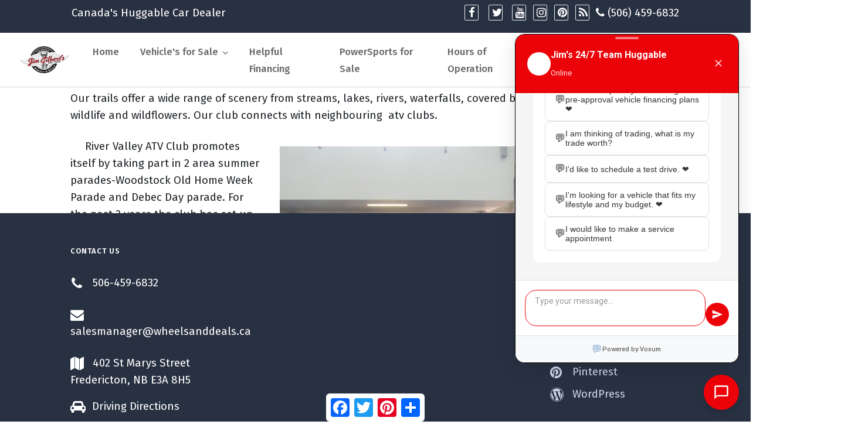

--- FILE ---
content_type: text/html; charset=utf-8
request_url: https://www.wheelsanddeals.ca/post/river-valley-atv-club-50
body_size: 12930
content:

    <!doctype html>
    <html class="no-js" lang="en">
    <head>
        <title>RIVER VALLEY ATV CLUB #50 - Jim Gilbert&#39;s Wheels and Deals</title>
        <meta charset="utf-8">
        <meta name="viewport" content="width=device-width, initial-scale=1, shrink-to-fit=no">
        <meta name="generator"
              content="goblender version 5.4.7. Copyright Trevor Sawler. All rights reserved.">
        <meta name="csrf-token" content="M9qtsDg4htP8tWas04D2jWDkuIQHFKsDCp0&#43;wm4h4Q1N&#43;px9NgZgz019/D0LU9hxtxr5CIQ7Bxe2Sg1siVXy7w==">
        <link rel="canonical" href="https://www.wheelsanddeals.ca/post/river-valley-atv-club-50">

        
        <meta name="description" content="">
        <meta name="keywords" content="New Brunswick All Terrain Vehicle Federation | Woodstock Old Home Week Parade">
        
        <meta property="og:type" content="website">
        <meta property="og:title" content="RIVER VALLEY ATV CLUB #50">
        <meta property="og:description" content="">
        <meta property="og:site_name" content="Jim Gilbert&#39;s Wheels and Deals">
        <meta property="og:url" content="https://www.wheelsanddeals.ca/post/river-valley-atv-club-50">
        <meta name="twitter:card" content="summary">
        <meta name="twitter:title" content="RIVER VALLEY ATV CLUB #50">
        <meta name="twitter:url" content="https://www.wheelsanddeals.ca/post/river-valley-atv-club-50">
        <meta name="twitter:description" content="">
        <link rel="icon" type="image/png" href="/static/site-content/prefs/favicon.png" sizes="16x16">
        <link rel="icon" type="image/png" href="/static/site-content/prefs/favicon-32.png" sizes="32x32">
        <link rel="icon" type="image/png" href="/static/site-content/prefs/favicon-96.png" sizes="96x96">
        <link rel="apple-touch-icon" href="/static/site-content/prefs/favicon-120.png">
        <link rel="apple-touch-icon" sizes="180x180" href="/static/site-content/prefs/favicon-180.png">
        <link rel="apple-touch-icon" sizes="152x152" href="/static/site-content/prefs/favicon-152.png">
        <link rel="apple-touch-icon" sizes="167x167" href="/static/site-content/prefs/favicon-167.png">
        <link href="/static/box/box-flex.css?v=3.0.6" rel="stylesheet">
        <link rel="stylesheet" href="//cdn.jsdelivr.net/npm/@sweetalert2/theme-bootstrap-4@3.1.4/bootstrap-4.min.css">
        <link href="/static/assets/minimalist-blocks/content.css?v=3.0.6" rel="stylesheet">
        <link href="/static/templates/spacial/dist/theme.min.css?v=3.0.6" rel="stylesheet">
        <link rel="stylesheet" href="https://cdnjs.cloudflare.com/ajax/libs/notie/4.3.1/notie.min.css"
              integrity="sha256-kafcFKMcjkeyTfjBox93yP5PkCQNvf4GzAlovJyTKCs=" crossorigin="anonymous"><link rel="stylesheet" href="//cdnjs.cloudflare.com/ajax/libs/plyr/3.5.6/plyr.css"
              integrity="sha256-YVY0cgMlN3Yk6z5+sLnD90gFlKARWzjDwWSnReb0ATI=" crossorigin="anonymous">
        <link href="/static/js/ts/bootstrap4/tail.select-default.min.css" rel="stylesheet">
        <link rel="stylesheet" href="/static/templates/spacial/dist/custom.min.css?v=3.0.6">
        <link rel="stylesheet" href="/static/js/formeo/formeo-1.6.0.min.css">
        <link href="/assets/scripts/glide/css/glide.core.css" rel="stylesheet" type="text/css">
        <link href="/assets/scripts/glide/css/glide.theme.css" rel="stylesheet" type="text/css">

        <style>
@import url('https://fonts.googleapis.com/css?family=Fira+Sans:300,300i,400,400i,500,500i,700,700i,800,800i&display=swap');
			body {
				font-size: 12pt;
				font-family: 'Fira Sans', sans-serif;;
			}

			p,
			div,
			td,
			 li {
				font-family: inherit;
				font-weight: 400;
				line-height: 1.6em;
				font-size: 14pt;
			}
			
			#content_edit h1
			{
				font-size: 36pt
			}
			#content_edit h2
			{
				font-size: 30pt
			}
			#content_edit h3
			{
				font-size: 24pt
			}
            .is-sidebar-content.active {
                max-width: 512px;
            }
            .is-wrapper {
                opacity: 1.0;
            }
            .notie-container {
                z-index: 100250;
            }

            .pcr-app {
                z-index: 100250;
            }

            .page_template {
                cursor: pointer;
            }
            .template-icons {
                position: absolute;
                top: 14px;
                right: 0;
                margin-right: 3px;
            }
            .template-icons a:link, .template-icons a:visited, .template-icons a:hover {
                text-decoration: none;
                color: black;
            }

            @media only screen and (min-width: 360px) {
                [title~=Snippets].dropdown-menu {
                    opacity: 1.0;
                    visibility: visible;
                }
            }

             
             
             
        </style>

        
        
            <meta name="msvalidate.01" content="7671151AF9E0832C6A45810496E87797" />
<meta name="google-site-verification" content="BDMtOnuuglai-eLa4vOqwflqRmeV1Oc9WpR3Cj8QC98" />
<meta name="facebook-domain-verification" content="8qcjl5h90c50muv2320sxs51ek5j68" />
<style>
    /* change the height of the nav bar -- adjust padding-top & padding bottom */
    @media (min-width: 992px) {
        .navbar-light .nav-item .nav-link {
            padding-top: 14px;
            padding-right: 10px;
            padding-bottom: 16px;
            padding-left: 10px;
        }
    }

    /* add a light border around text that displays in section headers with bg image */
    .display h1 {
        font-family: 'Lato', sans-serif;
        color: black;
        font-weight: 800;
        -webkit-text-fill-color: black; 
        -webkit-text-stroke-width: 1px;
        -webkit-text-stroke-color: #eee;
    }
    
    /* the top bar background and height */
    #top-bar {
        background: rgb(40, 49, 66); 
        max-height: 3em;
    }
    
    /* the footer background color */
    .footer {
        background: rgb(40, 49, 66); 
    }
    
    /* font size for top menu (top items) */
    .navbar-light .nav-item .nav-link {
        font-size: 0.9em;
    }
    
    .navbar-dark .nav-item .nav-link {
        font-size: 0.9em;
    }
</style>
        

        
    
    
    <link rel="stylesheet"
          href="https://cdnjs.cloudflare.com/ajax/libs/bootstrap-tagsinput/0.8.0/bootstrap-tagsinput.css"
          integrity="sha256-uKEg9s9/RiqVVOIWQ8vq0IIqdJTdnxDMok9XhiqnApU=" crossorigin="anonymous"/>
    <link rel="stylesheet"
          href="https://cdnjs.cloudflare.com/ajax/libs/bootstrap-tagsinput/0.8.0/bootstrap-tagsinput-typeahead.css"
          integrity="sha256-kEEuwzcrMTLlrazS39JQIwiHUCxx2vRJlZcJ0Tj6MNU=" crossorigin="anonymous"/>
    <style>
        .bootstrap-tagsinput {
            display: block;
        }

        .bootstrap-tagsinput .tag {
            margin-right: 2px;
            color: white;
            background-color: #0a568c;
            border-radius: 0.25em;
            padding: 3px;
            font-size: 11pt;
            font-weight: bold;
        }

        .blog-tags {
            padding-top: 0;
            margin-top: 0;
        }

        .blog-tags a:link, .blog-tags a:visited {
            color: #0b2e13;
            font-style: italic;
            text-decoration: none;
        }

        .blog-tags a:active, .blog-tags a:hover {
            text-decoration: underline;
        }

        #content_edit {
            height: auto;
        }
    </style>


        <link rel="stylesheet" href="https://cdnjs.cloudflare.com/ajax/libs/html5tooltipsjs/1.7.3/html5tooltips.min.css"
              integrity="sha256-v67XoIiErhTwcekdd6XNekttENmGoxyYWcHClM0Y63w=" crossorigin="anonymous">

        



    </head>

    <body>

    
    



    
    
    
    
    
    
    
    
    

    
    

    

    
        
        
    

    <nav id="main-nav"
         class="navbar navbar-expand-lg navbar-light  hide-on-edit">

         

<div id="top-bar" class="fixed-top  hide-on-edit" style="background: rgb(40, 49, 66); max-height: 3em;">
    <div class="container align-middle cl">
        <ul class="list-inline float-left align-middle">
          
            <li class="list-inline-item"><a class="nav-tbar-link" href="#!"><span style="color: white;">Canada's Huggable Car Dealer</span></a></li>
        </ul>
        
            <ul class="list-inline float-right align-middle">
                
                <li class="list-inline-item">
                    <a class="nav-tbar-link" href="https://www.facebook.com/JimGilbertsWheelsandDeals" target="_blank">
                        <i class="fa fa-facebook fa-inverse fa-border fa-fw"></i>
                    </a>
                </li>
                <li class="list-inline-item">
                    <a class="nav-tbar-link" href="https://twitter.com/wheelsanddeals" target="_blank">
                        <i class="fa fa-twitter fa-inverse fa-border fa-fw"></i>
                    </a>
                </li>
                <li class="list-inline-item" style="margin-right: 0.2em;">
                    <a class="nav-tbar-link" href="https://www.youtube.com/channel/UCaLcqVTPWEIVbtX6vB8Izcw" target="_blank">
                        <i class="fa fa-youtube fa-inverse fa-border fa-fw"></i>
                    </a>
                </li>
                <li class="list-inline-item" style="margin-right: 0.2em;">
                    <a class="nav-tbar-link" href="https://www.instagram.com/JimGilbertsWheelsandDeals/" target="_blank">
                        <i class="fa fa-instagram fa-inverse fa-border fa-fw"></i>
                    </a>
                </li>
                
                <li class="list-inline-item" style="margin-right: 0.2em;">
                    <a class="nav-tbar-link" href="https://www.pinterest.ca/JimGilbertsWheelsandDeals/" target="_blank">
                        <i class="fa fa-pinterest fa-inverse fa-border fa-fw"></i>
                    </a>
                </li>
                
                <li class="list-inline-item" style="margin-right: 0.2em;">
                    <a class="nav-tbar-link" href="https://wheelsanddeals.ca/blog" target="_blank">
                        <i class="fa fa-rss fa-inverse fa-border fa-fw"></i>
                    </a>
                </li>
                                               
                <li class="list-inline-item"><a class="nav-tbar-link" style="text-transform: none; font-weight: normal; color: white;"
                                               href="tel:15064596832"><i class="fa fa-phone fa-inverse"></i> (506) 459-6832</a></li>
            </ul>
    </div>
</div>
 

        <div id="top-nav-bar" data-toggle="sticky-onscroll" 
             class="container-fluid no-override"  style="margin-top: 60px;" >

            <a class="navbar-brand " href="/">
                
                    
                        <img src="/static/site-content/prefs/odawTsHtTHnPGxRbLJtHucorW.svg" id="menu-bar-logo" alt="logo"
                             class="d-lg-inline mr-2 img img-responsive logo-in-navbar">
                    
                
            </a>

            <button class="navbar-toggler" data-toggle="collapse" data-target="#navbar-collapse">
                <span class="navbar-toggler-icon"></span>
            </button>

            <div class="collapse navbar-collapse justify-content-end" id="navbar-collapse">

                <ul class="navbar-nav">
                    
                        
                            
                                
                                    <li class="nav-item">
                                        <a 
                                                class="nav-link nodd mitem"
                                                data-mitem-id="1"
                                                href="/">
                                            Home
                                        </a>
                                    </li>
                                
                            
                        
                            
                                
                                    <li class="nav-item dropdown">
                                        <a class="nav-link dropdown-toggle mitem" href="#" data-mitem-id="32"
                                           role="button" data-toggle="dropdown">
                                            Vehicle's for Sale
                                            <i class="ion-chevron-down"></i>
                                        </a>

                                        <div class="dropdown-menu" role="menu">
                                            
                                            
                                                
                                                    <a 
                                                            class="dropdown-item ddmitem"
                                                            data-ddmitem-id="14"
                                                            data-mitem-id="32"
                                                            href="/used-vehicle-inventory">
                                                        General Inventory, Used Car, Truck, Suv, MiniVan
                                                    </a>
                                                
                                            
                                                
                                                    <a 
                                                            class="dropdown-item ddmitem"
                                                            data-ddmitem-id="15"
                                                            data-mitem-id="32"
                                                            href="/used-suvs-fredericton">
                                                        Used SUVs
                                                    </a>
                                                
                                            
                                                
                                                    <a 
                                                            class="dropdown-item ddmitem"
                                                            data-ddmitem-id="17"
                                                            data-mitem-id="32"
                                                            href="/used-trucks-fredericton">
                                                        Used Trucks
                                                    </a>
                                                
                                            
                                                
                                                    <a 
                                                            class="dropdown-item ddmitem"
                                                            data-ddmitem-id="16"
                                                            data-mitem-id="32"
                                                            href="/used-cars-fredericton">
                                                        Used Cars
                                                    </a>
                                                
                                            
                                                
                                                    <a 
                                                            class="dropdown-item ddmitem"
                                                            data-ddmitem-id="18"
                                                            data-mitem-id="32"
                                                            href="/used-minivans-fredericton">
                                                        Used Minivans
                                                    </a>
                                                
                                            
                                                
                                                    <a 
                                                            class="dropdown-item ddmitem"
                                                            data-ddmitem-id="39"
                                                            data-mitem-id="32"
                                                            href="/ev-electric-vehicles">
                                                        EV/HYBRID Vehicles 
                                                    </a>
                                                
                                            
                                                
                                                    <a 
                                                            class="dropdown-item ddmitem"
                                                            data-ddmitem-id="21"
                                                            data-mitem-id="32"
                                                            href="/get-pre-approved">
                                                        Helpful Financing
                                                    </a>
                                                
                                            
                                                
                                                    <a 
                                                            class="dropdown-item ddmitem"
                                                            data-ddmitem-id="37"
                                                            data-mitem-id="32"
                                                            href="https://powersports.wheelsanddeals.ca/">
                                                        Jim Gilberts PowerSports
                                                    </a>
                                                
                                            
                                        </div>
                                    </li>
                                
                            
                        
                            
                                
                                    <li class="nav-item">
                                        <a 
                                                class="nav-link nodd mitem"
                                                data-mitem-id="28"
                                                href="https://www.wheelsanddeals.ca/used-car-financing-jim-gilberts-wheels-and-deals">
                                            Helpful Financing
                                        </a>
                                    </li>
                                
                            
                        
                            
                                
                                    <li class="nav-item">
                                        <a 
                                                class="nav-link nodd mitem"
                                                data-mitem-id="36"
                                                href="https://powersports.wheelsanddeals.ca?utm_source=WheelsSite&amp;utm_medium=Link&#43;to&#43;PS&#43;from&#43;wheels">
                                            PowerSports for Sale
                                        </a>
                                    </li>
                                
                            
                        
                            
                                
                                    <li class="nav-item">
                                        <a 
                                                class="nav-link nodd mitem"
                                                data-mitem-id="33"
                                                href="/contact-us">
                                            Hours of Operation
                                        </a>
                                    </li>
                                
                            
                        
                            
                                
                                    <li class="nav-item dropdown">
                                        <a class="nav-link dropdown-toggle mitem" href="#" data-mitem-id="34"
                                           role="button" data-toggle="dropdown">
                                            General Information
                                            <i class="ion-chevron-down"></i>
                                        </a>

                                        <div class="dropdown-menu" role="menu">
                                            
                                            
                                                
                                                    <a 
                                                            class="dropdown-item ddmitem"
                                                            data-ddmitem-id="41"
                                                            data-mitem-id="34"
                                                            href="https://www.wheelsanddeals.ca/fast-charge-your-ev-at-im-gilberts-wheels-and-deals-fredericton">
                                                        Charge Your Electric Vehicle at Jim Gilberts Wheels and Deals in Fredericton 
                                                    </a>
                                                
                                            
                                                
                                                    <a 
                                                            class="dropdown-item ddmitem"
                                                            data-ddmitem-id="28"
                                                            data-mitem-id="34"
                                                            href="/our-staff">
                                                        Team Huggable
                                                    </a>
                                                
                                            
                                                
                                                    <a  target="_blank" 
                                                            class="dropdown-item ddmitem"
                                                            data-ddmitem-id="42"
                                                            data-mitem-id="34"
                                                            href="https://frederictonusedcars.wpcomstaging.com/">
                                                        Wheels and Deals Vehicle Blog Posts
                                                    </a>
                                                
                                            
                                                
                                                    <a 
                                                            class="dropdown-item ddmitem"
                                                            data-ddmitem-id="34"
                                                            data-mitem-id="34"
                                                            href="/get-pre-approved">
                                                        No Hassle Approvals
                                                    </a>
                                                
                                            
                                                
                                                    <a 
                                                            class="dropdown-item ddmitem"
                                                            data-ddmitem-id="32"
                                                            data-mitem-id="34"
                                                            href="/our-story">
                                                        Our Story
                                                    </a>
                                                
                                            
                                                
                                                    <a 
                                                            class="dropdown-item ddmitem"
                                                            data-ddmitem-id="31"
                                                            data-mitem-id="34"
                                                            href="/coast-to-coast-warranty-protection">
                                                        Extended Warranty Protection
                                                    </a>
                                                
                                            
                                                
                                                    <a 
                                                            class="dropdown-item ddmitem"
                                                            data-ddmitem-id="30"
                                                            data-mitem-id="34"
                                                            href="/total-loss-protection-gap-insurance">
                                                        Total Loss Protection
                                                    </a>
                                                
                                            
                                                
                                                    <a 
                                                            class="dropdown-item ddmitem"
                                                            data-ddmitem-id="33"
                                                            data-mitem-id="34"
                                                            href="/great-financing-rates-its-simple-pay-less-owe-less-when-you-buy-huggable">
                                                        Financing Information
                                                    </a>
                                                
                                            
                                                
                                                    <a 
                                                            class="dropdown-item ddmitem"
                                                            data-ddmitem-id="22"
                                                            data-mitem-id="34"
                                                            href="/contact-us">
                                                        Contact Us &amp; Hours
                                                    </a>
                                                
                                            
                                                
                                                    <a 
                                                            class="dropdown-item ddmitem"
                                                            data-ddmitem-id="25"
                                                            data-mitem-id="34"
                                                            href="/used-car-financing-jim-gilberts-wheels-and-deals">
                                                        Helpful Financing
                                                    </a>
                                                
                                            
                                                
                                                    <a 
                                                            class="dropdown-item ddmitem"
                                                            data-ddmitem-id="23"
                                                            data-mitem-id="34"
                                                            href="/careers-and-opportunities-at-wheels-and-deals">
                                                        Careers &amp; Opportunities at Wheels &amp; Deals
                                                    </a>
                                                
                                            
                                                
                                                    <a 
                                                            class="dropdown-item ddmitem"
                                                            data-ddmitem-id="36"
                                                            data-mitem-id="34"
                                                            href="/privacy-policy">
                                                        Privacy Policy
                                                    </a>
                                                
                                            
                                                
                                                    <a 
                                                            class="dropdown-item ddmitem"
                                                            data-ddmitem-id="24"
                                                            data-mitem-id="34"
                                                            href="/blog">
                                                        Local events and older Blog
                                                    </a>
                                                
                                            
                                        </div>
                                    </li>
                                
                            
                        
                    

                    
                        
                        
                            <li class="nav-item">
                                <a class="nav-link nodd mitem" href="/user/login">Login</a>
                            </li>
                        
                    
                </ul>

                <form class="form-inline my-2 my-lg-2search" method="post" action="/search/search-site">
                    <div class="search__wrapper">
                        <input type="hidden" name="csrf_token" value="M9qtsDg4htP8tWas04D2jWDkuIQHFKsDCp0&#43;wm4h4Q1N&#43;px9NgZgz019/D0LU9hxtxr5CIQ7Bxe2Sg1siVXy7w==">
                        <input id="top-bar-search-field" type="text" autocomplete="off"
                               class="search__field search-form"
                               name="search">
                        <button id="search-form-button" type="submit"
                                class="fa fa-search search__icon "></button>
                    </div>
                </form>
            </div>
        </div>
    </nav>


    

    

    

    <div id="content_edit" class="is-wrapper">
        <div class="is-section is-section-30 is-box">
<div class="is-boxes">
<div class="is-box-centered">
<div class="is-container is-builder container is-content-1200" style="" id="contentareaQE6Kymy"><div class="row"><div class="col-md-9">
<h1><div class="edit">               <p>RIVER VALLEY ATV CLUB #50</p>  </div></h1>
<p>








<!--
 /* Font Definitions */
 @font-face
	{font-family:"Cambria Math";
	panose-1:2 4 5 3 5 4 6 3 2 4;
	mso-font-charset:0;
	mso-generic-font-family:roman;
	mso-font-pitch:variable;
	mso-font-signature:3 0 0 0 1 0;}
@font-face
	{font-family:Calibri;
	panose-1:2 15 5 2 2 2 4 3 2 4;
	mso-font-charset:0;
	mso-generic-font-family:swiss;
	mso-font-pitch:variable;
	mso-font-signature:-536859905 -1073732485 9 0 511 0;}
 /* Style Definitions */
 p.MsoNormal, li.MsoNormal, div.MsoNormal
	{mso-style-unhide:no;
	mso-style-qformat:yes;
	mso-style-parent:"";
	margin-top:0cm;
	margin-right:0cm;
	margin-bottom:10.0pt;
	margin-left:0cm;
	line-height:115%;
	mso-pagination:widow-orphan;
	font-size:11.0pt;
	font-family:"Calibri",sans-serif;
	mso-ascii-font-family:Calibri;
	mso-ascii-theme-font:minor-latin;
	mso-fareast-font-family:Calibri;
	mso-fareast-theme-font:minor-latin;
	mso-hansi-font-family:Calibri;
	mso-hansi-theme-font:minor-latin;
	mso-bidi-font-family:"Times New Roman";
	mso-bidi-theme-font:minor-bidi;}
.MsoChpDefault
	{mso-style-type:export-only;
	mso-default-props:yes;
	font-size:11.0pt;
	mso-ansi-font-size:11.0pt;
	mso-bidi-font-size:11.0pt;
	font-family:"Calibri",sans-serif;
	mso-ascii-font-family:Calibri;
	mso-ascii-theme-font:minor-latin;
	mso-fareast-font-family:Calibri;
	mso-fareast-theme-font:minor-latin;
	mso-hansi-font-family:Calibri;
	mso-hansi-theme-font:minor-latin;
	mso-bidi-font-family:"Times New Roman";
	mso-bidi-theme-font:minor-bidi;}
.MsoPapDefault
	{mso-style-type:export-only;
	margin-bottom:10.0pt;
	line-height:115%;}
@page WordSection1
	{size:612.0pt 792.0pt;
	margin:72.0pt 72.0pt 72.0pt 72.0pt;
	mso-header-margin:36.0pt;
	mso-footer-margin:36.0pt;
	mso-paper-source:0;}
div.WordSection1
	{page:WordSection1;}
-->





incorporated
on August 10, 1994 and is a member of the New Brunswick All Terrain Vehicle
Federation.</p>

</div>
<div class="col-md-3" data-gramm="false">
</div>
</div>


<div class="row">

<div class="col-md-12">

<div class="display text-center">

<h1>








<!--
 /* Font Definitions */
 @font-face
	{font-family:"Cambria Math";
	panose-1:2 4 5 3 5 4 6 3 2 4;
	mso-font-charset:0;
	mso-generic-font-family:roman;
	mso-font-pitch:variable;
	mso-font-signature:3 0 0 0 1 0;}
@font-face
	{font-family:Calibri;
	panose-1:2 15 5 2 2 2 4 3 2 4;
	mso-font-charset:0;
	mso-generic-font-family:swiss;
	mso-font-pitch:variable;
	mso-font-signature:-536859905 -1073732485 9 0 511 0;}
 /* Style Definitions */
 p.MsoNormal, li.MsoNormal, div.MsoNormal
	{mso-style-unhide:no;
	mso-style-qformat:yes;
	mso-style-parent:"";
	margin-top:0cm;
	margin-right:0cm;
	margin-bottom:10.0pt;
	margin-left:0cm;
	line-height:115%;
	mso-pagination:widow-orphan;
	font-size:11.0pt;
	font-family:"Calibri",sans-serif;
	mso-ascii-font-family:Calibri;
	mso-ascii-theme-font:minor-latin;
	mso-fareast-font-family:Calibri;
	mso-fareast-theme-font:minor-latin;
	mso-hansi-font-family:Calibri;
	mso-hansi-theme-font:minor-latin;
	mso-bidi-font-family:"Times New Roman";
	mso-bidi-theme-font:minor-bidi;}
.MsoChpDefault
	{mso-style-type:export-only;
	mso-default-props:yes;
	font-size:11.0pt;
	mso-ansi-font-size:11.0pt;
	mso-bidi-font-size:11.0pt;
	font-family:"Calibri",sans-serif;
	mso-ascii-font-family:Calibri;
	mso-ascii-theme-font:minor-latin;
	mso-fareast-font-family:Calibri;
	mso-fareast-theme-font:minor-latin;
	mso-hansi-font-family:Calibri;
	mso-hansi-theme-font:minor-latin;
	mso-bidi-font-family:"Times New Roman";
	mso-bidi-theme-font:minor-bidi;}
.MsoPapDefault
	{mso-style-type:export-only;
	margin-bottom:10.0pt;
	line-height:115%;}
@page WordSection1
	{size:612.0pt 792.0pt;
	margin:72.0pt 72.0pt 72.0pt 72.0pt;
	mso-header-margin:36.0pt;
	mso-footer-margin:36.0pt;
	mso-paper-source:0;}
div.WordSection1
	{page:WordSection1;}
-->





COME
JOIN US ON OUR TRAILS!!!!!!</h1>

<p>








<!--
 /* Font Definitions */
 @font-face
	{font-family:"Cambria Math";
	panose-1:2 4 5 3 5 4 6 3 2 4;
	mso-font-charset:0;
	mso-generic-font-family:roman;
	mso-font-pitch:variable;
	mso-font-signature:3 0 0 0 1 0;}
@font-face
	{font-family:Calibri;
	panose-1:2 15 5 2 2 2 4 3 2 4;
	mso-font-charset:0;
	mso-generic-font-family:swiss;
	mso-font-pitch:variable;
	mso-font-signature:-536859905 -1073732485 9 0 511 0;}
 /* Style Definitions */
 p.MsoNormal, li.MsoNormal, div.MsoNormal
	{mso-style-unhide:no;
	mso-style-qformat:yes;
	mso-style-parent:"";
	margin-top:0cm;
	margin-right:0cm;
	margin-bottom:10.0pt;
	margin-left:0cm;
	line-height:115%;
	mso-pagination:widow-orphan;
	font-size:11.0pt;
	font-family:"Calibri",sans-serif;
	mso-ascii-font-family:Calibri;
	mso-ascii-theme-font:minor-latin;
	mso-fareast-font-family:Calibri;
	mso-fareast-theme-font:minor-latin;
	mso-hansi-font-family:Calibri;
	mso-hansi-theme-font:minor-latin;
	mso-bidi-font-family:"Times New Roman";
	mso-bidi-theme-font:minor-bidi;}
.MsoChpDefault
	{mso-style-type:export-only;
	mso-default-props:yes;
	font-size:11.0pt;
	mso-ansi-font-size:11.0pt;
	mso-bidi-font-size:11.0pt;
	font-family:"Calibri",sans-serif;
	mso-ascii-font-family:Calibri;
	mso-ascii-theme-font:minor-latin;
	mso-fareast-font-family:Calibri;
	mso-fareast-theme-font:minor-latin;
	mso-hansi-font-family:Calibri;
	mso-hansi-theme-font:minor-latin;
	mso-bidi-font-family:"Times New Roman";
	mso-bidi-theme-font:minor-bidi;}
.MsoPapDefault
	{mso-style-type:export-only;
	margin-bottom:10.0pt;
	line-height:115%;}
@page WordSection1
	{size:612.0pt 792.0pt;
	margin:72.0pt 72.0pt 72.0pt 72.0pt;
	mso-header-margin:36.0pt;
	mso-footer-margin:36.0pt;
	mso-paper-source:0;}
div.WordSection1
	{page:WordSection1;}
-->





&nbsp; The River Valley ATV Club was originally
formed in the spring of 1993 after a group of local atv enthusiasts gathered to
share information of the trails in the area being used by atver’s. The meeting
was held at the original Kinsmen Center in Jacksonville and led to the
formation of&nbsp; The River Valley ATV Club.</p>


</div>

<div class="text-center">

<a href="www.wheelsanddeals.ca" title=""><img src="/storage/photos/shares/uploads/5th-atv-rally-033-bkmyut.jpg" alt=""></a><a href="www.wheelsanddeals.ca" title=""><img src="/storage/photos/shares/uploads/deer,erhan-s0ccor,0ld-home-week-parade-2018-047-pfjzhg.jpg" alt=""></a><a href="www.wheelsanddeals.ca" title=""><img src="/storage/photos/shares/uploads/deer,erhan-s0ccor,0ld-home-week-parade-2018-036-pm40qx.jpg" alt=""></a>
</div>

</div>

</div>

<div class="row">

<div class="col-md-12">

<p></p><div class="edit">               <p></p>Our motto is to "promote recreational activities of two, three and four wheel type ATV's"<p>Situated in Zone 7 of the federation in the beautiful St. John River Valley, Carleton County. It is a non profit organization. Our trails offer a wide range of scenery from streams, lakes, rivers, waterfalls, covered bridges, forest, open fields, wildlife and wildflowers. Our club connects with neighbouring&nbsp; atv clubs.</p>  </div><p></p>

</div>

</div>

<div class="row">

<div class="col-md-4">

<h1></h1><div class="edit">               <p>&nbsp; &nbsp; &nbsp;River Valley ATV Club promotes itself by taking part in 2 area summer parades-Woodstock Old Home Week Parade and Debec Day parade. For the past 3 years the club has set up an information booth at the Spring Women’s Show at the Ayer Motor Center. We also use the club’s facebook page to promote activities not just for River Valley ATV Club but other clubs in the province.</p>  </div><p></p>

</div>

<div class="col-md-8">

<a href="www.wheelsanddeals.ca" title=""><img src="/storage/photos/shares/uploads/birds,turkeysmwomens-show,christmas-cactus-030-7mvnkq.jpg" alt=""></a>
</div>

</div>

<div class="row">

<div class="col-md-12">

<div class="display text-center">

<h1><br></h1>

<p><span style="font-size: 1.3em;"><a href="https://www.facebook.com/groups/1782515198652624/" title="">Facebook page-rivervalleyatvclubinc</a></span></p>


</div>

<div class="text-center">

<a href="www.wheelsanddeals.ca" title=""><img src="/storage/photos/shares/uploads/fall-run-to-ayres-lake-and-balancing--rock,oct.13,2018-050-dvk2uh.jpg" alt=""></a><a href="www.wheelsanddeals.ca" title=""><img src="/storage/photos/shares/uploads/deer-25th-rally-010-ykv8b1.jpg" alt=""></a><a href="www.wheelsanddeals.ca" title=""><img src="/storage/photos/shares/uploads/deer-25th-rally-007-ojdgpp.jpg" alt=""></a>
</div>

</div>

</div>
<div class="row">
<div class="col-md-12">
<p><a href="https://www.facebook.com/groups/1782515198652624/" title="">Submitted by Linda McHatten</a></p>
</div>
</div></div>
</div>
</div>
</div>
    </div>




    

    


    <div class="clearfix"></div>
     <div class="footer mt-0">
    <div class="container">
      <div class="row">
        <div class="col-md-4 col-xs-12">
          <div class="title">
            Contact Us
          </div>
            <ul class="menu">
                <li><p style="color:white;"><strong><i class="fa fa-fw fa-phone" style="color:white;"></i></strong> 
                    <a href="tel:15064596832" style="color: white;">506-459-6832</a></p></li>
                <li><p style="color: white;"><strong><i class="fa fa-fw fa-envelope" style="color: white;"></i></strong>
                        <a href="mailto:salesmanager@wheelsanddeals.ca" style="color: white;">salesmanager@wheelsanddeals.ca</a></p>
                </li>
                <li><p style="color: white;"><strong><i class="fa fa-fw fa-map" style="color: white;"></i></strong>
                        402 St Marys Street<br>Fredericton, NB E3A 8H5</p>
                </li>
                <li>
                    <p style="color:white">
                        <strong>
                            <i class="fa fa-fw fa-car" style="color: white;"></i> </strong>
                            <a style="color: white;" href="https://www.google.com/maps/dir//402+St+Marys+St,+Fredericton,+NB+E3A+8H5,+Canada/@45.980749,-66.632402,16z/data=!4m8!4m7!1m0!1m5!1m1!1s0x4ca418e96faf42db:0x2f850676d65bb78d!2m2!1d-66.6324021!2d45.9807493?hl=en-US&entry=ttu&g_ep=EgoyMDI0MDkyOS4wIKXMDSoASAFQAw%3D%3D">
                                Driving Directions
                            </a>
                        
                    </p>
                </li>
            </ul>
        </div>
        <div class="col-md-5 col-xs-12">
        
            <iframe src="https://www.google.com/maps/embed?pb=!1m18!1m12!1m3!1d2772.5122797729496!2d-66.63550708381788!3d45.98100000682992!2m3!1f0!2f0!3f0!3m2!1i1024!2i768!4f13.1!3m3!1m2!1s0x4ca418eafc3b27c1%3A0x8f25f65f7c834ed0!2s402+St+Marys+St%2C+Fredericton%2C+NB+E3A+2S5!5e0!3m2!1sen!2sca!4v1475156490264" 
                            width="100%" height="300" frameborder="0" style="border:0;" allowfullscreen=""></iframe>
                            
                            <div>
                                
                                <a style="text-decoration: none;" target="_blank" href="/ca/nb/fredericton/profile/used-car-dealers/wheels-deals-ltd-0087-15849?utm_campaign=bbb_seal&utm_content=Wheels%20%26%20Deals%20Ltd.&utm_medium=website&utm_source=seal_click_15849"><img alt="Wheels & Deals Ltd. BBB accredited business profile" src="https://m.bbb.org/terminuscontent/dist/img/dynamic-seal/ab-seal-horizontal-blue.svg?tx=w_192" style="width:12rem;" /><div style="display: block;"><span lang="en" style="color: #015A75; font-size: 0.875rem; font-weight: bold; font-family: Arial, Helvetica, sans-serif">BBB RATING: A+</span></div></a><script async src="https://securepubads.g.doubleclick.net/tag/js/gpt.js"></script><div id="gpt-passback"><script>window.googletag = window.googletag || {cmd: []};googletag.cmd.push(function() { googletag.defineSlot('/21848388897/IABBB-Dynamic-Seal', [1, 1], 'gpt-passback').addService(googletag.pubads()); googletag.enableServices(); googletag.display('gpt-passback'); });</script></div>
                                
                            </div>
                            
                            
        </div>
        
        <div class="col-md-3 col-xs-12">
            <div class="ml-3">
                <div class="title">
                    Connect with us
                </div>
                
                <ul class="menu">
                <li>
                  <a href="https://www.facebook.com/JimGilbertsWheelsandDeals" target="_blank">
                    <i class="fa fa-facebook"></i>
                    Facebook
                  </a>
                </li>
                <li>
                  <a href="https://www.instagram.com/JimGilbertsWheelsandDeals/" target="_blank">
                    <i class="fa fa-instagram"></i>
                    Instagram
                  </a>
                </li>
                <li>
                  <a href="https://twitter.com/wheelsanddeals" target="_blank">
                    <i class="fa fa-twitter"></i>
                    Twitter
                  </a>
                </li>
                <li>
                  <a href="https://www.youtube.com/channel/UCaLcqVTPWEIVbtX6vB8Izcw" target="_blank">
                    <i class="fa fa-youtube"></i>
                    YouTube
                  </a>
                </li>
                <li>
                  <a href="https://www.pinterest.ca/JimGilbertsWheelsandDeals/" target="_blank">
                    <i class="fa fa-pinterest"></i>
                    Pinterest
                  </a>
                </li>
                <li>
                  <a href="https://frederictonusedcars.wordpress.com" target="_blank">
                    <i class="fa fa-wordpress"></i>
                    WordPress
                  </a>
                </li>
              </ul>
          </div>
        </div>
      </div>
      <div class="bottom">
        <ul>
          <li><a href="#!">Copyright &copy; 2026 Jim Gilbert's Wheels and Deals</a></li>
        </ul>
      </div>
    </div>
  </div> 

    
    

    
    
    
        <script type="application/ld+json">{
                "@context": "http:\/\/schema.org",
                "@type": "LocalBusiness",
                "name": "Jim Gilbert's Wheels and Deals",
                "email": "drivehappy@wheelsanddeals.ca",
                "address": "402 St. Mary's Street, Fredericton NB",
                "telephone": "+15064596832",
                "image": "https:\/\/www.wheelsanddeals.ca\/static\/prefs\/odawTsHtTHnPGxRbLJtHucorW.svg"}
        </script>
    
    <script src="//cdnjs.cloudflare.com/ajax/libs/moment.js/2.22.2/moment.min.js"></script>
    <script src="https://cdnjs.cloudflare.com/ajax/libs/jquery/3.5.1/jquery.min.js"
            integrity="sha256-9/aliU8dGd2tb6OSsuzixeV4y/faTqgFtohetphbbj0=" crossorigin="anonymous"></script>
    <script src="//cdnjs.cloudflare.com/ajax/libs/popper.js/1.14.3/umd/popper.min.js"
            integrity="sha384-ZMP7rVo3mIykV+2+9J3UJ46jBk0WLaUAdn689aCwoqbBJiSnjAK/l8WvCWPIPm49"
            crossorigin="anonymous"></script>
    <script src="/static/templates/spacial/dist/theme.min.js?id=3.0.6"></script>
    <script src="https://cdnjs.cloudflare.com/ajax/libs/notie/4.3.1/notie.min.js"
            integrity="sha256-ns3awRQUDUkb4hl21sd+GTFVidJLerhtrBrFMDk+Yvo=" crossorigin="anonymous"></script>
    <script src="//cdnjs.cloudflare.com/ajax/libs/jqueryui/1.12.1/jquery-ui.min.js"></script>

    <script src="//cdn.jsdelivr.net/npm/sweetalert2@9"></script>
    <script src="https://cdnjs.cloudflare.com/ajax/libs/html5tooltipsjs/1.7.3/html5tooltips.min.js"
            integrity="sha256-Tf3Yb9jAcSLpQMASnAXww1RkVY96fMobMEfkMrMiXDA=" crossorigin="anonymous"></script>

    
        <script src="/static/js/pusher.min.js"></script>

        <script>
            let pusher = new Pusher("278d525bdf162c739803", {
                authEndPoint: '/pusher/auth',
                wsHost: 'ipe.verilion.com',
                wsPort: "4001",
                wssPort: "443",
                
                encrypted: true,
                
                enabledTransports: ["ws", "wss", "flash"],
                disabledTransports: ["flash"]
            });
            document.addEventListener("DOMContentLoaded", function (event) {
                

                
                let publicChannel = pusher.subscribe('public-channel-wheels');
                publicChannel.bind('success-event', function (data) {
                    successAlert(data.message);
                });
                publicChannel.bind('warning-event', function (data) {
                    warningAlert(data.message);
                });
                publicChannel.bind('error-event', function (data) {
                    errorAlert(data.message);
                });
                publicChannel.bind('modal-event', function (data) {
                    modalAlert(data.message);
                });
            });
        </script>
    
    <script>
        (function () {
            'use strict';
            window.addEventListener('load', function () {
                var forms = document.getElementsByClassName('cust-needs-validation');
                var validation = Array.prototype.filter.call(forms, function (form) {
                    form.addEventListener('submit', function (event) {
                        let inputs = this.elements;
                        let valid = true;
                        for (let i = 0; i < inputs.length; i++) {
                            if (inputs[i].hasAttribute('required') && (inputs[i].value === "")) {
                                valid = false;
                                inputs[i].classList.add('was-validated');
                                inputs[i].classList.add('is-invalid');
                                inputs[i].classList.add('::invalid');
                            }
                        }
                        if (valid === false) {
                            event.preventDefault();
                            event.stopPropagation();
                            errorAlert("There are errors on the form!");
                        }
                        form.classList.add('was-validated');
                    }, false);
                });

                for (let j = 0; j < forms.length; j++) {
                    let els = forms[j].elements;
                    for (let i = 0; i < els.length; i++) {
                        els[i].addEventListener("keyup", function () {
                            if (els[i].type === "email") {
                                if (validEmail(els[i].value)) {
                                    els[i].classList.remove('is-invalid');
                                    els[i].classList.add('is-valid');
                                } else {
                                    els[i].classList.remove('is-valid');
                                    els[i].classList.add('is-invalid');
                                }
                            } else {
                                if (els[i].classList.contains("was-validated")) {
                                    if (els[i].value === "") {
                                        els[i].classList.remove('is-valid');
                                        els[i].classList.add('is-invalid');
                                    } else {
                                        els[i].classList.remove('is-invalid');
                                        els[i].classList.add('is-valid');
                                    }
                                }
                            }
                        })
                    }
                }
            }, false);
        })();

        function validEmail(mail) {
            return !!/^\w+([\.-]?\w+)*@\w+([\.-]?\w+)*(\.\w{2,3})+$/.test(mail);
        }


        document.addEventListener("DOMContentLoaded", function (event) {
            let csrfValues = document.getElementsByClassName("csrf")
            for (let i = 0; i < csrfValues.length; i++) {
                csrfValues[i].value = "M9qtsDg4htP8tWas04D2jWDkuIQHFKsDCp0+wm4h4Q1N+px9NgZgz019/D0LU9hxtxr5CIQ7Bxe2Sg1siVXy7w==";
            }
        });
    </script>


    <script src="//cdn.jsdelivr.net/npm/bs-custom-file-input@1.3.4/dist/bs-custom-file-input.min.js"></script>
    <script src="/static/js/ts/tail.select.min.js"></script>
    <script src="/static/js/admin.min.js"></script>
    <script>

        $('.modal').on('hidden.bs.modal', function (e) {
            $(this).modal('dispose');
        });

        $(document).on('shown.bs.modal', '#edit-page-details', function () {
            $("#page-details-opener").addClass('d-none');
        });

        $(document).on('hidden.bs.modal', '#edit-page-details', function () {
            $("#page-details-opener").removeClass('d-none');
        });

        
        
        
        
        $(function () {
            let hasLogo = !!document.getElementById("menu-bar-logo");
            let header = document.getElementById("main-nav");
            let links = document.getElementsByClassName("mitem");
            let hasTopBar = !!document.getElementById("top-bar");
            if (hasTopBar) {
                topBar = document.getElementById("top-bar");
            }
            let hideOnScroll = document.getElementsByClassName("hide-on-scroll");

            
            window.addEventListener('scroll', function () {
                let supportPageOffset = window.pageXOffset !== undefined;
                let isCSS1Compat = ((document.compatMode || "") === "CSS1Compat");
                let scroll = supportPageOffset ? window.pageYOffset : isCSS1Compat ? document.documentElement.scrollTop : document.body.scrollTop;
                if (scroll >= 50) {
                    header.classList.add("scrolled", "fixed-top");
                    if (hasTopBar) {
                        topBar.classList.add('d-none');
                    }
                    for (let i = 0; i < hideOnScroll.length; i++) {
                        hideOnScroll[i].classList.add("d-none");
                    }

                    document.getElementById("top-bar-search-field").classList.add("search__field-scrolled");

                    
                    if (hasLogo) {
                        document.getElementById("menu-bar-logo").setAttribute("src", "/static/site-content/prefs/tVFpoGXaArzLDxWkHhywfdtZf.svg");
                    }
                    

                    if (header.classList.contains("bg-transparent")) {
                        header.classList.remove("bg-transparent");
                        header.classList.add("was-transparent");
                    }
                    document.getElementById("search-form-button").classList.add("white-text");

                    
                    
                    
                        document.getElementById("top-nav-bar").setAttribute("style", "");
                    
                    
                    for (let i = 0; i < links.length; i++) {
                        links[i].classList.add("menu-scrolled");
                    }
                } else {
                    header.classList.remove("scrolled", "fixed-top");
                    if (hasTopBar) {
                        topBar.classList.remove('d-none');
                    }
                    document.getElementById("top-bar-search-field").classList.remove("search__field-scrolled");
                    for (let i = 0; i < hideOnScroll.length; i++) {
                        hideOnScroll[i].classList.remove("d-none");
                    }

                    
                    if (hasLogo) {
                        document.getElementById("menu-bar-logo").setAttribute('src', '/static/site-content/prefs/odawTsHtTHnPGxRbLJtHucorW.svg');
                    }
                    
                    if (header.classList.contains("was-transparent")) {
                        header.classList.remove("was-transparent");
                        header.classList.add("bg-transparent");
                    }

                    
                    document.getElementById("search-form-button").classList.remove("white-text");
                    

                    
                    
                        document.getElementById("top-nav-bar").setAttribute("style", "margin-top: 60px;");
                    
                    
                    for (let i = 0; i < links.length; i++) {
                        links[i].classList.remove("menu-scrolled");
                    }
                }
            });
        });
        </script>

     
<script>
!function(f,b,e,v,n,t,s)
{if(f.fbq)return;n=f.fbq=function(){n.callMethod?
n.callMethod.apply(n,arguments):n.queue.push(arguments)};
if(!f._fbq)f._fbq=n;n.push=n;n.loaded=!0;n.version='2.0';
n.queue=[];t=b.createElement(e);t.async=!0;
t.src=v;s=b.getElementsByTagName(e)[0];
s.parentNode.insertBefore(t,s)}(window,document,'script',
'https://connect.facebook.net/en_US/fbevents.js');
fbq('init', '301628018610978');
fbq('track', 'PageView');
</script>
<noscript>
<img height="1" width="1" src="https://www.facebook.com/tr?id=301628018610978&ev=PageView&noscript=1"/>
</noscript>


 



<script async src="https://www.googletagmanager.com/gtag/js?id=AW-989844499">
</script>
<script>
  window.dataLayer = window.dataLayer || [];
  function gtag() {
    dataLayer.push(arguments);
  }
  gtag('js', new Date());
 
  gtag('config', 'AW-989844499');
  gtag('config', 'AW-16979385430'); 
</script>


<script>
  (function(i,s,o,g,r,a,m){i['GoogleAnalyticsObject']=r;i[r]=i[r]||function(){
  (i[r].q=i[r].q||[]).push(arguments)},i[r].l=1*new Date();a=s.createElement(o),
  m=s.getElementsByTagName(o)[0];a.async=1;a.src=g;m.parentNode.insertBefore(a,m)
  })(window,document,'script','https://www.google-analytics.com/analytics.js','ga');

  ga('create', 'UA-90093000-1', 'auto');
  ga('send', 'pageview');

</script>

<script>
  window.addEventListener('load', function(){
    if(document.location.pathname.includes('/helpful-financing')){
      var chk = setInterval(function(){
        if(jQuery('#thanks').is(':visible')){
          gtag('event', 'conversion', {'send_to': 'AW-989844499/hYshCOyuqN0YEJOo_9cD'});
          clearInterval(chk);
        }
      },1000);
    }
  });
</script>










  
  
  <script
    src="https://www.voxum.ca/static/js/widget.min.js"
    data-chat-widget-isolated
    data-auto-config
></script> 

    <script src="/assets/scripts/glide/glide.js"></script>

    <script src="//cdnjs.cloudflare.com/ajax/libs/plyr/3.5.6/plyr.min.js"
            integrity="sha256-voP3sbDhk+YDZKsGO8dpMGk9qzne1cf3f1CRgjwRnrk=" crossorigin="anonymous"></script>
    
        
    <script async src="https://static.addtoany.com/menu/page.js"></script>

    <div class="a2a_kit a2a_kit_size_32 a2a_floating_style a2a_default_style hide-on-edit"
         style="bottom:0px; left:50%; transform:translateX(-50%);">
        <a class="a2a_button_facebook"></a>
        <a class="a2a_button_twitter"></a>
        <a class="a2a_button_pinterest"></a>
        <a class="a2a_dd" href="https://www.addtoany.com/share"></a>
    </div>
        

    
<script>
        let hasCustomMultiStepForm = !!document.getElementById("ms-form");
        let currentTab = 0;
        document.addEventListener("DOMContentLoaded", function () {
            if (hasCustomMultiStepForm) {
                let els = document.getElementById("ms-form").elements;
                for (let i = 0; i < els.length; i++) {
                    if ((els[i].hasAttribute("required")) && (els[i].type) && (els[i].type === "checkbox" || els[i].type === "radio")) {
                        els[i].addEventListener("change", function () {
                            if (els[i].classList.contains("was-validated")) {
                                if (!(els[i].checked)) {
                                    els[i].parentElement.parentElement.classList.add('invalid-group');
                                } else {
                                    els[i].parentElement.parentElement.classList.remove('invalid-group');
                                }
                            }
                        })
                    }
                }

                for (let i = 0; i < els.length; i++) {
                    if ((els[i].hasAttribute("required")) && (els[i].type) && els[i].type !== "checkbox" && els[i].type !== "radio") {
                        els[i].addEventListener("keyup", function () {
                            if (els[i].classList.contains("was-validated")) {
                                if (els[i].value === "") {
                                    els[i].classList.remove('is-valid');
                                    els[i].classList.add('is-invalid');
                                } else {
                                    els[i].classList.remove('is-invalid');
                                    els[i].classList.add('is-valid');
                                }
                            }
                        })
                    }
                }
            }
        });

        if (hasCustomMultiStepForm) {
            showTab(currentTab); 
        }

        function showTab(n) {
            
            let x = document.getElementsByClassName("tab");
            x[n].style.display = "block";
            
            if (n === 0) {
                document.getElementById("prevBtn").style.display = "none";
            } else {
                document.getElementById("prevBtn").style.display = "inline";
            }
            if (n === (x.length - 1)) {
                document.getElementById("nextBtn").innerHTML = "Submit";
            } else {
                document.getElementById("nextBtn").innerHTML = "Next";
            }
            
            fixStepIndicator(n)
        }

        function nextPrev(n) {
            
            let x = document.getElementsByClassName("tab");
            
            if (n == 1 && !validateFormStep()) {
                this.event.preventDefault();
                this.event.stopPropagation();
                return false;
            }
            

            
            let oldTab = currentTab;
            currentTab = currentTab + n;
            
            if (currentTab >= x.length) {
                
                valCustomMSForm();
            } else {
                
                x[oldTab].style.display = "none";
                window.scrollTo(0, 0);
                showTab(currentTab);
            }

        }

        function validateFormStep() {
            let x, y, i, valid = true;
            x = document.getElementsByClassName("tab");
            y = x[currentTab].getElementsByTagName("input");
            for (i = 0; i < y.length; i++) {
                if (y[i].type && y[i].type === 'checkbox' && y[i].hasAttribute("required")) {
                    let oneChecked = false;
                    let checkEls = document.getElementsByName(y[i].name);
                    for (let k = 0; k < checkEls.length; k++) {
                        if (checkEls[k].checked) {
                            oneChecked = true;
                        }
                    }
                    if (!oneChecked) {
                        this.event.preventDefault();
                        this.event.stopPropagation();
                        y[i].parentElement.parentElement.classList.add('invalid-group');
                        y[i].classList.add('was-validated');
                    }
                    valid = oneChecked;
                } else if (y[i].type && y[i].type === 'radio' && y[i].hasAttribute("required")) {
                    let oneChecked = false;
                    let radioEls = document.getElementsByName(y[i].name);
                    for (let k = 0; k < radioEls.length; k++) {
                        if (radioEls[k].checked) {
                            oneChecked = true;
                        }
                    }

                    if (!oneChecked) {
                        this.event.preventDefault();
                        this.event.stopPropagation();
                        y[i].parentElement.classList.add('invalid-group');
                        y[i].classList.add('was-validated');
                    }

                    valid = oneChecked;
                } else if ((y[i].hasAttribute("required")) && (y[i].value === "")) {
                    this.event.preventDefault();
                    this.event.stopPropagation();
                    y[i].classList.add('was-validated');
                    y[i].classList.add('is-invalid');
                    y[i].classList.add('::invalid');
                    valid = false
                }
            }

            if (valid) {
                document.getElementsByClassName("step")[currentTab].className += " finish";
            }
            return valid
        }

        function valCustomMSForm() {
            let f = document.getElementById("ms-form");
            f.submit();
        }

        function fixStepIndicator(n) {
            
            var i, x = document.getElementsByClassName("step");
            for (i = 0; i < x.length; i++) {
                x[i].className = x[i].className.replace(" active", "");
            }
            
            x[n].className += " active";
        }
    </script>

    <noscript id="deferred-styles">
        <link href="/static/css/basic.min.css" rel="stylesheet">
    </noscript>
    <script>
        let loadDeferredStyles = function () {
            let addStylesNode = document.getElementById("deferred-styles");
            let replacement = document.createElement("div");
            replacement.innerHTML = addStylesNode.textContent;
            document.body.appendChild(replacement);
            addStylesNode.parentElement.removeChild(addStylesNode);
        };
        let raf = window.requestAnimationFrame || window.mozRequestAnimationFrame ||
            window.webkitRequestAnimationFrame || window.msRequestAnimationFrame;
        if (raf) raf(function () {
            window.setTimeout(loadDeferredStyles, 0);
        });
        else window.addEventListener('load', loadDeferredStyles);
    </script>
    <script src="/static/box/box-flex.js"></script>
    </body>
    </html>















--- FILE ---
content_type: text/html; charset=utf-8
request_url: https://www.google.com/recaptcha/api2/aframe
body_size: 184
content:
<!DOCTYPE HTML><html><head><meta http-equiv="content-type" content="text/html; charset=UTF-8"></head><body><script nonce="BzadKP0WOTmbc_8SG9KGXg">/** Anti-fraud and anti-abuse applications only. See google.com/recaptcha */ try{var clients={'sodar':'https://pagead2.googlesyndication.com/pagead/sodar?'};window.addEventListener("message",function(a){try{if(a.source===window.parent){var b=JSON.parse(a.data);var c=clients[b['id']];if(c){var d=document.createElement('img');d.src=c+b['params']+'&rc='+(localStorage.getItem("rc::a")?sessionStorage.getItem("rc::b"):"");window.document.body.appendChild(d);sessionStorage.setItem("rc::e",parseInt(sessionStorage.getItem("rc::e")||0)+1);localStorage.setItem("rc::h",'1769102473859');}}}catch(b){}});window.parent.postMessage("_grecaptcha_ready", "*");}catch(b){}</script></body></html>

--- FILE ---
content_type: text/plain
request_url: https://www.google-analytics.com/j/collect?v=1&_v=j102&a=1010977604&t=pageview&_s=1&dl=https%3A%2F%2Fwww.wheelsanddeals.ca%2Fpost%2Friver-valley-atv-club-50&ul=en-us%40posix&dt=RIVER%20VALLEY%20ATV%20CLUB%20%2350%20-%20Jim%20Gilbert%27s%20Wheels%20and%20Deals&sr=1280x720&vp=1280x720&_u=IEBAAEABAAAAACAAI~&jid=475709727&gjid=1867363742&cid=990156341.1769102473&tid=UA-90093000-1&_gid=625527896.1769102473&_r=1&_slc=1&z=1361717492
body_size: -452
content:
2,cG-DBLNJCNRBJ

--- FILE ---
content_type: image/svg+xml
request_url: https://www.wheelsanddeals.ca/static/site-content/prefs/odawTsHtTHnPGxRbLJtHucorW.svg
body_size: 27366
content:
<svg id="Layer_1" data-name="Layer 1" xmlns="http://www.w3.org/2000/svg" xmlns:xlink="http://www.w3.org/1999/xlink" viewBox="0 0 953 665">
  <defs>
    <style>
      .cls-1 {
        fill: none;
        clip-rule: evenodd;
      }

      .cls-12, .cls-2 {
        fill: #fff;
      }

      .cls-11, .cls-13, .cls-2, .cls-3, .cls-4, .cls-6 {
        fill-rule: evenodd;
      }

      .cls-3 {
        fill: #d1d3d4;
      }

      .cls-4 {
        fill: #808285;
      }

      .cls-5 {
        clip-path: url(#clip-path);
      }

      .cls-6 {
        fill: #58595b;
      }

      .cls-7 {
        clip-path: url(#clip-path-2);
      }

      .cls-8 {
        clip-path: url(#clip-path-3);
      }

      .cls-9 {
        clip-path: url(#clip-path-4);
      }

      .cls-10 {
        clip-path: url(#clip-path-5);
      }

      .cls-11, .cls-14 {
        fill: #231f20;
      }

      .cls-13 {
        fill: #d04347;
      }
    </style>
    <clipPath id="clip-path">
      <path class="cls-1" d="M493.9,460.62H546a210.58,210.58,0,0,0,42.67-34.71H571.15c-9.36,10.18-20.83,21.09-29.8,26.19-4.69,2.66-8.7,3.74-11.36,2.3a7.35,7.35,0,0,1-1-.65c-7.15-5.53-5.39-24.37-3-25.07a32.63,32.63,0,0,0,6.5-2.78H495.18c-1.15,13.53-1.85,25.8-1.28,34.72Zm-152-34.71a84.34,84.34,0,0,0,13.55,15.88,163,163,0,0,0,24.66,18.82H405.3c-12.81-6.2-27.63-14.73-35-22.33-3.08-3.18-4.84-6.2-4.6-8.81a8.92,8.92,0,0,1,1.19-3.57Z"/>
    </clipPath>
    <clipPath id="clip-path-2">
      <path class="cls-1" d="M481.56,425.91c1-9.22,1.55-18.83,1.65-28.26.07-6.14-.06-12.2-.42-18H437.94a9.7,9.7,0,0,1,1.82,5.64c0,5.58-4.82,10.11-10.77,10.11s-10.77-4.53-10.77-10.11a9.59,9.59,0,0,1,1.83-5.63H378.24c-15.16,7-29.16,14.92-37.46,23-5.82,5.66-4.67,14,1.14,23.3h25c4.46-8,19.69-15.11,21.16-13.48a71.26,71.26,0,0,0,17.32,13.49Zm39.26-46.28a7.82,7.82,0,0,1-15.34,0h-6c-.65,7.68-1.44,15.68-2.22,23.62-.76,7.71-1.51,15.36-2.13,22.65h37.27c8.27-4.61,14-12.22,19.08-19,4.58-6.08,8.61-11.43,13.46-13.16,6.12-2.19,16,3,23.16,10,.86.84-6.81,11.06-17,22.16h17.48c16.92-17.84,28.19-36.07,26.9-46.28Z"/>
    </clipPath>
    <clipPath id="clip-path-3">
      <path class="cls-1" d="M318.33,365.48c3.43,5.45,25.24,3.17,51.35-2.56a563.36,563.36,0,0,0,63.2-18h-122a57.56,57.56,0,0,0,7.48,20.56Z"/>
    </clipPath>
    <clipPath id="clip-path-4">
      <path class="cls-1" d="M582.68,281.14c-.59-1.9-1.21-3.78-1.84-5.63h-53c-1.88,4.32-3.65,8.61-5.3,12.79-2.1,5.33-4,10.49-5.6,15.32-.27.81.9,3.27,3,6.6H634.46c.14-10.24-1.5-22.32-4.61-34.7H610.78c.22.74.43,1.47.64,2.2,2.12,7.55,3.57,14.67,3.68,20.13.08,4-.56,7.11-2.17,8.85a6.22,6.22,0,0,1-.75.7,9.46,9.46,0,0,1-2.85,1.6c-5,1.85-12.17.76-16.81-.82-2.69-.91-4.53-2-4.59-2.77-.61-7.95-2.75-16.31-5.25-24.26Zm-53.34,6.35a7.7,7.7,0,0,1,5.63-2.58,7.37,7.37,0,0,1,4.28,1.4,10.78,10.78,0,0,1,4.2,8.83c0,5.65-3.8,10.23-8.48,10.23s-8.48-4.58-8.48-10.23a11.23,11.23,0,0,1,2.85-7.65Zm-98.83-12h-65.1c-1.08,4-2.74,8.76-4.56,14-1,2.91-2.09,6-3.14,9.11s-2.07,6.42-3,9.71c-.18.64-.35,1.28-.52,1.92h39.26a11,11,0,0,1-.59-6.47,9.5,9.5,0,0,1,9.06-7.81,9.27,9.27,0,0,1,8.39,5.73,11,11,0,0,1,.08,8.56h43.43c.59-3.42,1-6.72,1.25-9.67,0,0-1.29-1.38-3.58-3.79-4.19-4.39-11.74-12.21-21-21.26ZM310.45,310.22h15.84c.11-.59.23-1.19.35-1.79a239.74,239.74,0,0,1,9.88-32.92H318.15a186.56,186.56,0,0,0-7.7,34.71Z"/>
    </clipPath>
    <clipPath id="clip-path-5">
      <path class="cls-1" d="M629.85,275.52c-8.48-33.82-27.93-69.79-52-76-9.89-2.55-33.66,38.17-50,76h53c-.87-2.58-1.75-5.09-2.59-7.51-2.71-7.72-5.07-14.47-5.69-19.27-.75-5.85,8.94-11.7,17.22-16.69l1.9-1.15c1.5-.91,12.76,23.11,19.1,44.62ZM526.49,165.14c-28.49-12.66-86-10.91-117.33,10.32a54.77,54.77,0,0,0-13.69,12.86c-4,5.48,6.57,24.66,22.17,46.06,6.36,8.71,13.55,17.8,20.92,26.48,4.31,5.07,8.69,10,13,14.66H509c11.83-21,37.5-69.71,34.31-93.07-1-7.25-7.27-13.08-16.78-17.3Zm-57.2,72.7c4.26,1.37,7.39,5.89,7.39,11.25,0,6.45-4.53,11.68-10.11,11.68s-10.11-5.23-10.11-11.68a12.22,12.22,0,0,1,.11-1.72c.72-5.63,4.92-10,10-10a9.15,9.15,0,0,1,2.72.42Zm-43.64-55.65C424.9,180,475,171.74,497,176c4.54.88,7.87,2.3,9.33,4.4a6.3,6.3,0,0,1,1,2.57c.95,5.6-4.4,13.5-8.64,17.88-2,2.06-3.75,3.34-4.48,3.22s-1.63-.25-2.45-.36c-11.78-1.51-23.58.07-33.71,1.42-7.5,1-14.08,1.89-19.06,1.31-5.72-.67-9.27-11.75-12.18-20.81-.39-1.2-.76-2.37-1.13-3.47Zm-59.12,88a41.48,41.48,0,0,1-1.12,5.29h65.1c-1.62-1.59-3.3-3.22-5-4.87-9.23-8.89-19.69-18.54-30-27.12-11.18-9.32-22.15-17.38-31.11-21.84-15.75-7.83-35.21,19.54-46.26,53.83h18.37c1.21-3.24,2.41-6.3,3.55-9.06,3.59-8.69,6.6-14.51,7.34-14.06l1.89,1.14c2.89,1.74,5.95,3.59,8.69,5.51,5.09,3.57,9,7.38,8.54,11.18Z"/>
    </clipPath>
  </defs>
  <path class="cls-2" d="M295.27,317.56c0-94,76.91-170.16,171.79-170.16s171.79,76.19,171.79,170.16S561.94,487.71,467.06,487.71,295.27,411.53,295.27,317.56Z"/>
  <path class="cls-3" d="M447.17,329.64c0-24.81,18.72-44.92,41.82-44.92s41.81,20.11,41.81,44.92S512.08,374.55,489,374.55s-41.82-20.11-41.82-44.91Z"/>
  <path class="cls-4" d="M546,460.62c-15.8,9.5-32,15.51-45.78,14.71-3.89-.23-5.72-5.82-6.28-14.7Zm-165.83,0c26.19,16.48,59.06,28.13,83,22.53,4.64-1.08,8.94-9.78,12.37-22.53H431.63c-1.16,3-2.41,6-3.46,8.62-.42,1.07-10.74-2.73-22.87-8.61Z"/>
  <path class="cls-4" d="M431.63,460.62c2.87-7.48,5.12-15.15,1.88-18.4-5.51-5.55-16.9-9.76-28.12-16.3h76.17a230.14,230.14,0,0,1-6.08,34.71Zm100.82-34.71a32.63,32.63,0,0,1-6.5,2.78c-2.45.73-4.25,21.23,4,25.72,7.77,4.2,26.92-13,41.16-28.49h17.48A210.58,210.58,0,0,1,546,460.62H493.9c-.57-8.92.13-21.19,1.28-34.72Zm-190.53,0c7.13,11.36,21.28,24,38.21,34.7H405.3c-18.16-8.79-40.39-22.27-39.58-31.14a8.92,8.92,0,0,1,1.19-3.57Z"/>
  <g class="cls-5">
    <path class="cls-6" d="M354.39,324.13c0-65.85,51.79-119.24,115.67-119.24s115.67,53.39,115.67,119.24S534,443.37,470.06,443.37,354.39,390,354.39,324.13Z"/>
  </g>
  <path class="cls-4" d="M520.82,379.63a7.82,7.82,0,0,1-15.34,0h-6c-1.28,15.13-3.09,31.46-4.35,46.27h37.27c15.75-8.77,22.32-28.46,32.54-32.11,6.12-2.19,16,3,23.16,10,.86.84-6.81,11.06-17,22.16h17.48c16.92-17.84,28.19-36.07,26.9-46.28Zm-142.58,0c-15.16,7-29.16,14.92-37.46,23-5.82,5.66-4.67,14,1.14,23.3h25c4.46-8,19.69-15.11,21.16-13.48a71.26,71.26,0,0,0,17.32,13.49h76.17a286.58,286.58,0,0,0,1.23-46.28H437.94a9.7,9.7,0,0,1,1.82,5.64c0,5.58-4.82,10.11-10.77,10.11s-10.77-4.53-10.77-10.11a9.59,9.59,0,0,1,1.83-5.63Z"/>
  <g class="cls-7">
    <path class="cls-6" d="M354.39,324.13c0-65.85,51.79-119.24,115.67-119.24s115.67,53.39,115.67,119.24S534,443.37,470.06,443.37,354.39,390,354.39,324.13Z"/>
  </g>
  <path class="cls-4" d="M499.53,379.63c.23-2.8.46-5.57.65-8.28s15.44-19.3,29.58-24.9c0,0,54.41,1.34,83.17,27.84a8.47,8.47,0,0,1,2.6,5.34H520.82a9.08,9.08,0,0,0,.27-2.23c0-4.72-3.55-8.53-7.94-8.53s-7.94,3.81-7.94,8.53a9.08,9.08,0,0,0,.27,2.23Zm-79.48,0a11.19,11.19,0,0,1,17.89,0h44.85c-.05-.66-.09-1.32-.14-2-.2-2.76-21.92-17.79-36.06-23.39,0,0-36.68,10.7-68.35,25.35Zm-109.19-34.7a57.38,57.38,0,0,0,7.47,20.55c6.15,9.77,71.4-5.32,114.55-20.55Z"/>
  <g class="cls-8">
    <path class="cls-6" d="M354.39,324.13c0-65.85,51.79-119.24,115.67-119.24s115.67,53.39,115.67,119.24S534,443.37,470.06,443.37,354.39,390,354.39,324.13Z"/>
  </g>
  <path class="cls-4" d="M519.92,310.22c4.72,7.61,14.14,19.77,21.76,27,0,0,38.2,6.32,78.28,1.43,9.84-1.2,14.29-12.59,14.5-28.4Zm-209.47,0c-1.47,12.21-1.49,24.16.41,34.71h122c4.13-1.46,8.05-2.92,11.7-4.35,2.12-.83,6.88-16.53,9.25-30.36H410.4a9,9,0,0,1-16.94,0H354.2a93.89,93.89,0,0,0-3,16.67c-.19,2.49-17.62,10.8-24,3.94-2.92-3.15-2.73-11-.9-20.62Z"/>
  <path class="cls-4" d="M526.49,295.14c0-5.65,3.8-10.23,8.48-10.23s8.48,4.58,8.48,10.23-3.8,10.23-8.48,10.23-8.48-4.58-8.48-10.23Zm1.36-19.63c-4.26,9.84-8,19.48-10.9,28.11-.27.81.9,3.27,3,6.6H634.46c.14-10.24-1.5-22.32-4.61-34.7H610.78c4.12,13.94,6.17,26.84,2.15,31.18-6.35,6.85-24.81,1.19-25-1.29-.76-9.85-3.85-20.32-7.09-29.89Zm-76.29,0c3.94,4.25,7.82,8.25,11.55,11.88,2,2,25.64,2.86,40.09-1.95,0,0,2.27-3.76,5.76-9.93Zm-86.15,0c-2.41,9-7.75,21.65-11.21,34.7h39.26a10.82,10.82,0,0,1-.83-4.18c0-5.58,4.17-10.1,9.3-10.1s9.3,4.52,9.3,10.1a10.91,10.91,0,0,1-.83,4.19h43.43c.59-3.42,1-6.72,1.25-9.67,0,0-10.26-11-24.57-25.05Zm-47.26,0a186.56,186.56,0,0,0-7.7,34.71h15.84c2-10.8,6.16-23.78,10.23-34.71Z"/>
  <g class="cls-9">
    <path class="cls-6" d="M354.39,324.13c0-65.85,51.79-119.24,115.67-119.24s115.67,53.39,115.67,119.24S534,443.37,470.06,443.37,354.39,390,354.39,324.13Z"/>
  </g>
  <path class="cls-4" d="M425.65,182.19c3.13,9.4,6.83,23.52,13.31,24.28,12.18,1.43,33.92-5.92,55.22-2.37,2.52.42,17.4-16,12.11-23.67-8.52-12.33-81.54-.94-80.64,1.76Zm30.81,66.9c0-6.45,4.52-11.67,10.11-11.67s10.11,5.22,10.11,11.67-4.53,11.68-10.11,11.68-10.11-5.23-10.11-11.68Zm154.32,26.42c-6.34-21.51-17.6-45.53-19.1-44.62-8.6,5.23-19.93,11.54-19.12,17.84s4.63,16,8.28,26.78h-53c16.36-37.82,40.13-78.54,50-76,24,6.21,43.5,42.18,52,76Zm-101.82,0c11.83-21,37.5-69.71,34.31-93.07-4.47-32.73-116.74-36.56-147.8,5.88-6.61,9,26.33,55.14,56.09,87.2Zm-172.44,0c5-13.4,9.91-23.72,10.89-23.12,8.6,5.23,19.92,11.53,19.12,17.83a41.48,41.48,0,0,1-1.12,5.29h65.1c-19.8-19.41-47.35-44.5-66.1-53.83-15.75-7.83-35.21,19.54-46.26,53.83Z"/>
  <g class="cls-10">
    <path class="cls-6" d="M354.39,324.13c0-65.85,51.79-119.24,115.67-119.24s115.67,53.39,115.67,119.24S534,443.37,470.06,443.37,354.39,390,354.39,324.13Z"/>
  </g>
  <path class="cls-2" d="M457.27,248.7c0-6.67,4.16-12.07,9.3-12.07s9.3,5.4,9.3,12.07-4.16,12.07-9.3,12.07-9.3-5.4-9.3-12.07Z"/>
  <path class="cls-2" d="M527.56,296.19c0-5.79,3.38-10.49,7.54-10.49s7.53,4.7,7.53,10.49-3.37,10.5-7.53,10.5-7.54-4.7-7.54-10.5Z"/>
  <path class="cls-2" d="M506,377.79a7.54,7.54,0,1,1,7.54,7.34,7.43,7.43,0,0,1-7.54-7.34Z"/>
  <path class="cls-2" d="M419.84,384.09A9.16,9.16,0,1,1,429,393a9,9,0,0,1-9.15-8.92Z"/>
  <path class="cls-2" d="M393.44,305.65a9.31,9.31,0,1,1,9.3,9.71,9.52,9.52,0,0,1-9.3-9.71Z"/>
  <path class="cls-3" d="M318.92,357.72a48.21,48.21,0,0,0,2.64,4.8c4,6.42,31,2.73,61-4.8h62.4c-9.59,2.56-83.07,22.75-104.78,48.08-18.94,22.1,75.5,83.13,122.86,72.45,12.56-2.83,14.52-54.34,15.37-97.31.05-2.72-17.72-17.42-31.76-23.22h70c-8.64,7.6-15.09,17.22-15.23,19.13-3.14,43.84-13.18,95.6-.31,96.35,50.12,2.94,126-80,111.18-95.74-8.88-9.38-21-15.61-33.23-19.74h64.09C624.65,437.51,548.38,496.55,463,496.55A177.83,177.83,0,0,1,289.34,357.72Z"/>
  <path class="cls-3" d="M539.86,185.62c-4.47-32.73-109.35-37.68-140.41,4.76-7.49,10.23,35.17,62.84,67.06,93.92,2,1.95,15.7,3.16,30.14-1.65,0,0,47.34-66.8,43.21-97Zm76.53,151.19c33.63-4.1,7.31-122.11-39.14-134.11-12.46-3.22-42.51,57.61-56.45,99.4-.88,2.64,11.34,22.65,22.29,33a257.84,257.84,0,0,0,73.3,1.71Zm-327,20.91a177.32,177.32,0,0,1-4.22-38.6c0-98,79.64-177.43,177.88-177.43s184.44,80.69,184.44,178.69a164.92,164.92,0,0,1-4.27,37.34H579.08c-24.72-8.33-49.94-8.09-49.94-8.09a44.35,44.35,0,0,0-12.47,8.08h-70l-.65-.27-1,.28h-62.4a500.48,500.48,0,0,0,58-18.34c2.63-1,11.13-21.31,12.23-36.13,0,0-54.93-61.79-87.23-77.85-29.14-14.5-69.09,85.43-46.62,132.32Z"/>
  <path class="cls-11" d="M213.57,311.72c0-136.6,113.66-247.33,253.87-247.33S721.31,175.12,721.31,311.72,607.65,559.05,467.44,559.05,213.57,448.32,213.57,311.72Zm79.32,9.14c0-94.84,78.92-171.72,176.26-171.72S645.41,226,645.41,320.86,566.5,492.58,469.15,492.58,292.89,415.7,292.89,320.86Z"/>
  <path class="cls-12" d="M467.44,64.39c140.21,0,253.87,110.73,253.87,247.33S607.65,559.05,467.44,559.05,213.57,448.32,213.57,311.72,327.23,64.39,467.44,64.39m1.71,428.19c97.35,0,176.26-76.88,176.26-171.72S566.5,149.14,469.15,149.14,292.89,226,292.89,320.86s78.92,171.72,176.26,171.72M467.44,57.39A265.11,265.11,0,0,0,366,77.35,260.57,260.57,0,0,0,283,131.82a253.17,253.17,0,0,0-55.94,80.84,249.25,249.25,0,0,0,0,198.12A253.17,253.17,0,0,0,283,491.62,260.57,260.57,0,0,0,366,546.09a268,268,0,0,0,203,0,260.57,260.57,0,0,0,82.92-54.47,253.17,253.17,0,0,0,55.94-80.84,249.25,249.25,0,0,0,0-198.12,253.17,253.17,0,0,0-55.94-80.84,260.57,260.57,0,0,0-82.92-54.47,265.11,265.11,0,0,0-101.48-20Zm1.71,428.19c-45.24,0-87.77-17.16-119.75-48.31s-49.51-72.45-49.51-116.41,17.59-85.31,49.51-116.41,74.51-48.31,119.75-48.31,87.78,17.16,119.75,48.31,49.51,72.44,49.51,116.41-17.58,85.3-49.51,116.41-74.5,48.31-119.75,48.31Z"/>
  <path class="cls-2" d="M479.06,333.85c-1.85-19.45,20.68-23.08,32-39.18C536.28,259,531.21,220,560.3,194.57c29.32-25.66,43.24-26,73.6-24.88,76.4,2.87,114,40.49,184.49,56.07,42.29,9.33,78.89,6,111.07-4.49,7.17-2.33,14.13-13.21,15-12,5,7.3,5.58,19.71,2.62,31.83-5.6,23-71.12,36.36-47.09,39.62,39,5.31-27.11,28.62-37.81,36-3.63,2.5,2.23,9.95-2.1,10.91-13.34,2.95-35.27,13.52-63.16,20.92-10.65,2.82-13.35,11.05-23.4,15.48-16.72,7.38-46.43,1.51-46.62,6.26-.94,24.13-62.54,6-63.65,11.5-4.16,20.63-52.77,12-54.83,15.36-12,19.36-33.52,1.31-51.63-1.95-7.16-1.28-8.27,19-15.16,10.62-25-30.5-60.43-49.6-62.56-72Z"/>
  <path class="cls-3" d="M602.56,379c2.43.62,6.29.77,8.07,0h55.23c-11.65,9.48-42.85,3.83-44.44,6.29-10.84,16.85-29.51.64-45.39-2.49-6.28-1.24-7.57,16.62-13.51,9.11A171.43,171.43,0,0,0,551.08,379Z"/>
  <path class="cls-3" d="M596.72,355.87c4.92,1.74,10.21,3.48,13.72,5.3a186.45,186.45,0,0,0,30.12,12.22c5.07,1.58,27.15,0,8.55-9.8-9.26-4.89-11-4.95-18-7.73h25.51c9,3.22,16.21,4.35,27.15,5.37,9.59.88,16.78,4.22,24.69-.15,2.1-1.17.18-3.61-2.33-5.21h66a25.37,25.37,0,0,1-4.93,2.77c-14.83,6.24-40.87.63-41.11,4.8-1.21,21.22-55.12,4.32-56.18,9.16a11.32,11.32,0,0,1-4,6.42H610.63c1.22-.55,1.45-1.53-.44-3.11-10.65-8.87-18.8-14.71-26.28-20Zm-55.76,0c7.69,8.55,18,20.62,18.93,11.67.4-3.87-.83-6.37-2.27-9.72-.29-.69-.58-1.34-.85-2h9.81c11,10.72,23.69,17.74,34.75,22.73a7.68,7.68,0,0,0,1.23.41H551.08c-8.26-8.5-16.86-16-24.15-23.13Z"/>
  <path class="cls-3" d="M591.47,332.73A52,52,0,0,0,602.12,335c11.42,1.24,26.5,1.05,32-2.26h13.75c3,1.45,13.47,1.56,18.64,3,7.65,2.08,12.06,2.93,19.73,4.95,9,2.38,13.91,4.25,23,6.42,7.43,1.77,11.59,3.12,19.19,4a86.72,86.72,0,0,0,15.61.62c4.43-.19,6.9-.71,11.31-1.16,3.23-.33,5.12-.15,8.29-.85,14.44-3.21-21.53-8.37-35.67-12.68-4.68-1.43-8.78-2.88-12.64-4.24h60c2.88.15,5.89.19,9.53,0l1.08,0H828c-10.82,3.76-24.36,8.78-40,12.64-7.41,1.83-10.54,6.69-15.89,10.5h-66a12.14,12.14,0,0,0-2.64-1.25c-21.14-6.6-26.25-10.24-50.89-15.29-6.51-1.33-11.37.57-21.23,3.8-8.09,2.65,11.25,7.13,19.1,10.37,2.17.9,4.2,1.69,6.15,2.38H631.1c-1.92-.77-4.25-1.73-7.24-3.05-9.45-4.17-16.94-10.08-28.54-8.81-3.56.39-5.84.34-8.93,2.1-6.2,3.52,1.46,6.64,10.33,9.77H583.91c-9.56-6.82-18-12.78-29.2-23.14Zm-43.62,0c2.68,3.58,5.7,7.39,7.54,10a89.25,89.25,0,0,0,11.19,13.14h-9.81c-5.4-12-7.73-11.49-23.34-23.13Zm-26.45,0c1.81,5.22,10.05,13.19,15.75,19,1.14,1.17,2.43,2.58,3.81,4.11h-14c-8.22-8-14.77-15.46-17.27-23.14Z"/>
  <path class="cls-3" d="M864.44,309.59c-8.05,3.64-15.59,6.82-18.51,8.76-3.23,2.15,1.81,8.78-2,9.56A133,133,0,0,0,828,332.73H785.9c9.67-.35,15.89,0,25-3.82,3-1.24,5.9-.92,7.37-3.73,2.49-4.8-7.78-4-13.2-5-23.86-4.74-37.57-8.38-56.62-10.56Zm-245.15,0c.92.76,2,1.39,3.19,2.22,3.84,2.66,6.7,3.14,11.28,4.2,4.41,1,7,.81,11.57,1.2,5.19.44,8.13.83,13.35.85,5.39,0,8.51.22,13.79-.82,4.2-.83,10.21.88,10.47-3.29.16-2.63-2.18-3.45-4.73-4.36h30a70.64,70.64,0,0,1-9.34,2.13c-2.73.49-4.69,5.47-2.17,6.61,10.73,4.84,16.44,4.82,27.14,7.17a267.84,267.84,0,0,0,38,6.06c5.3.49,9.25.95,13.46,1.17h-60c-10-3.53-18.47-6.43-31.21-6.57a129.83,129.83,0,0,0-13.79.82c-5.77.46-9.11.3-14.76,1.51-2.82.6-4.7.4-7.13,1.92-1.69,1-1.64,1.79-.52,2.33H634.14a4.64,4.64,0,0,0,1.84-1.81c2.59-5.16-3-7.1-8.21-9.7-11-5.42-23.15-2-37.81-4.3s-21.84-1.76-37.54-7.29c-3.09-1.09-6.61,6.56-3.46,7.49,10.08,3,15.22,5.68,25.06,9,7,2.36,11.84,4.82,17.45,6.61H554.71l-.45-.41c-3.7-3.45-4.63-7.05-9.35-9-5.09-2.09-1.58,3.33,2.94,9.41H533.43c-.7-.51-1.42-1.06-2.17-1.63-3.16-2-6.56-4.79-9.26-2.46-1.1,1-1.2,2.37-.6,4.09H509.66a21.58,21.58,0,0,1-1-5.1c-.66-8.49,3.89-13.47,9.89-18Z"/>
  <path class="cls-3" d="M577.27,288.38a8.44,8.44,0,0,0-9.49,1c-3.1,2.45-6.12,7.74-2.63,9.62,10.85,5.87,17.39,5.79,30.35,8.63,3.33.73,15.06-1.05,12.33-3.05-9.1-6.64-13.52-8-30.56-16.17ZM750.18,290c-5.34.95-12.68-2.06-13.54,3.17-.84,5.07,6.38,5.21,11,7.62,9.8,5.07,16.77,4.6,27.78,5.92,17.19,2.07,27.11-.13,44.41-1,15.83-.77,35.74-3.66,40.53-3,2.84.42,0-5.5-2.55-6.71-11.41-5.38-26-4.23-42.7-5.74-10.87-1-17-1.53-27.93-1.74-14.46-.27-22.83-1.14-37,1.42Zm-198-3.53c1.58,2.59,3.15,6.23,5.38,4.54a25.06,25.06,0,0,0,4.09-4.53h21.88c4.9,2.24,12.22,2.07,18.59,3.38,6.69,1.38,10.69,1.83,17.5,1.18,6.37-.6,15,2.17,15.89-4a5.35,5.35,0,0,0,.05-.55H650a14.18,14.18,0,0,0,0,2.05c.58,7.32,10.8,5,18.22,6.3,6.46,1.14,10.26.64,16.83.65,7.29,0,11.4-1,18.68-.72,5,.17,11,5.64,12.77,1.07,1.58-4.15-4.13-5.76-7.64-8.57-.33-.27-.67-.53-1-.77H876.41a16.1,16.1,0,0,0,3.36.8c23.75,3.65,2.88,14.15-15.33,22.35h-116c-8.94-1-19-1.72-31.94-2.06-5-.13-3.77.61-8.36,2.07h-30a19.86,19.86,0,0,1-3.21-1.37c-4.58-2.64-7.62-3.28-12.6-5.09-3.12-1.14-4.79-2.13-8.07-2.75-7.31-1.38-11.58,1.31-18.93,2.54-7.2,1.2-21.07-2.95-18.36,3.66a7.25,7.25,0,0,0,2.25,3H518.52c6.11-4.66,13.74-8.89,18.91-15.95,1.75-2.38,3.33-4.77,4.79-7.18Z"/>
  <path class="cls-3" d="M613.46,239.52c-3.63-1.21-6.45.74-9.24,3.32-3.34,3.09-4.68,6.54-3.71,10.92,1.42,6.37,8.53,6.15,14.79,8.44,7.88,2.88,13,2.4,21.36,3,9.6.69,28.05,8.63,24.68-.15-1.16-3-3.09-4.2-5.41-6.43-11.58-11.14-18.12-11.06-42.47-19.11Zm31.23-.23c-7.06-1.78-12.42-1.4-17.47-6.54a14.36,14.36,0,0,1-3.57-4.82c-4.33-9.78,16-7.37,26.94-7.52,8.27-.11,13.35.4,20.84,3.82,5.69,2.59,9.24,4.33,13,9.21,1.82,2.34,3.44,3.66,3.76,6.59s-14.55,2.19-23.89,1.85a81.19,81.19,0,0,1-19.65-2.59Zm34.59,14c-3.87,1.07-9.83-1.12-9.91,2.8-.07,3.39,4.34,3.2,7.26,5,10.77,6.81,17.69,9.94,30.19,12.81,8.82,2,14.1,3.27,23.12,2.39,4.68-.46,7.73-.1,11.79-2.4,11.14-6.3-19.21-7.44-28.7-15.93-8.78-7.86-16.72-9.43-33.75-4.71Zm107.46,8.3c10.6,4.63,17.48,5.52,29,6.38,11.16.84,17.5-.66,28.63-1.74,9.3-.9,14.42-3.38,23.76-3,4.3.17,10.26-2.87,11,1.26.64,3.74-4.4,4.18-7.72,6.15-7.43,4.41-13.16,3.48-21.72,5-15.63,2.84-24.71,3.29-40.61,3.73-11.5.31-18.08.91-29.48-.56-8.27-1.06-19.67,3.64-20.9-4.4-.66-4.3,1.35-7,4.21-10.38,4.37-5.1,9.58-7.62,16.25-6.26,3.26.66,4.54,2.5,7.57,3.82Zm-30.58-10.82c-8.61-6.25-9.9-4.78-16.49-7.23a166.1,166.1,0,0,0-18.59-5.67c-7.66-2-19.51-12.07-19.84-4.35-.16,3.59,1.81,5.43,4,8.36,3.65,5,7.2,6.95,13,9.21,6.46,2.49,10.78,1.72,17.73,1.75,7.92,0,26.55,2.55,20.2-2.07Zm-213.94,35.7c17.51-29,16.08-59.85,40.07-80.14,26.21-22.14,38.46-22.24,65.15-20.78,67.16,3.67,99.61,37.33,161.42,52.09,37,8.85,69.3,6.43,97.78-2.28,6.34-1.93,12.64-11.4,13.37-10.29,4.27,6.5,4.6,17.43,1.81,28-4.92,18.72-55.17,29.34-45.41,33.35H707.85c-6.44-4.62-12.44-3.93-20.25-7-3.68-1.45-5.45-3.43-9.4-3.8-5.49-.52-8,3.25-13.41,4.35-4.8,1-9.26-2.3-12.52,1.28a8.11,8.11,0,0,0-2.3,5.17h-14.4c.27-5.2-7.1-5.68-11.89-8.78-6.48-4.2-10.63-5.88-17.86-8.71-7.05-2.76-11.59-8.52-18.6-5.67a14.39,14.39,0,0,0-9.07,16.23,8.68,8.68,0,0,0,5.39,6.93H561.66c4.46-5.93,10.31-15.79,16.31-24,12.27-16.77,15.45-29.89,32.16-42.49,40.61-30.61,99.4,5.55,159.24,24.68,28.45,9.09,45.12,17,75,15.79,17.3-.69,45.17-5.22,43.64-8-4.44-8.2-14.44-4.7-24-4.52-49.75.93-47.72,4.29-113.77-23-43-17.72-100.6-33.67-129.14-25.55-43.73,12.43-53.68,43.67-69.51,86.28.17.25.34.53.52.81Z"/>
  <path class="cls-2" d="M491.65,334.88c-2.69-19.35-25.48-18-40.26-31.15-32.77-29.23-36.83-68.31-71.05-86.75-34.5-18.58-48.14-15.87-77.45-8.11-73.78,19.54-101.68,64.43-166.81,95.07C97,322.3,60.6,327,26.83,323.91c-7.52-.7-16.82-9.77-17.37-8.36-3.16,8.2-.88,20.43,4.8,31.59C25,368.32,92,367,69.29,375.42c-36.81,13.73,33,21.94,45.15,26.78,4.11,1.64.13,10.19,4.57,10.17,13.68-.05,37.49,5.44,66.37,6.54,11,.42,15.55,7.84,26.37,10,18,3.52,45.58-8.71,46.86-4.12,6.49,23.3,62.31-7.9,64.68-2.75,8.82,19.19,54.2.17,57,2.95,16.14,16.23,33-6.08,49.86-13.21,6.68-2.83,12.44,16.72,17.22,7,17.33-35.21,47.42-61.58,44.32-83.88Z"/>
  <path class="cls-3" d="M319.92,409a.51.51,0,0,1,.15.21c7.77,16.89,47.69.15,50.13,2.6,9.54,9.6,19.35,3.88,29.27-2.81Zm-112,0c4.33,2.16,8.1,5.1,14,6.26,15.83,3.09,40.11-7.67,41.23-3.63,4.9,17.58,41.71-.09,53.42-2.64Z"/>
  <path class="cls-3" d="M111.35,385.87c10.39,2.43,21.06,4.38,25,5.93,3.62,1.45.11,9,4,8.95,12-.05,33,4.79,58.4,5.75a21.57,21.57,0,0,1,9.21,2.5H316.58c1.71-.38,2.88-.43,3.34,0h79.55c4.85-3.26,9.72-6.76,14.6-8.82,5.88-2.48,10.95,14.72,15.15,6.18a186.83,186.83,0,0,1,12-20.5h-35a136.6,136.6,0,0,1-17.83,15.32c-2.9,2.12-13.39,4.43-9.24-.84,4.43-5.63,8.37-10.32,12-14.48H375.94l-.15.12a182.78,182.78,0,0,1-26.86,18.06c-4.62,2.57-26.54,5.53-10.45-7.86,7.41-6.15,9.38-7,14.6-10.32h-17c-.4.25-.77.49-1.11.73-10.94,7.47-18.19,10.42-30.93,14.31-9.19,2.8-15.51,7.53-24.18,4.85-3.08-.95.4-5.61,3.49-7.33,9.31-5.19,15.11-8.94,21.21-12.56H288.46c-3.79,2.05-7.35,4-12.3,6.32-6.88,3.25-10.67,5.4-17.92,7.78a85.42,85.42,0,0,1-15.13,3.77c-4.38.72-6.9.71-11.31,1.16-3.24.33-5,.9-8.29.85-14.81-.22,19.28-12.55,32.18-19.63l.45-.24H227.19c-1.82.59-3.74,1.19-5.8,1.82-8.57,2.62-13.38,4.38-22.23,5.84-10.16,1.69-16.26,3.43-26.37,1.52-3.18-.61-6,.3-8-2.16-3.14-3.8,5-5.19,10.32-7Z"/>
  <path class="cls-3" d="M423,362.73a96.49,96.49,0,0,1-16.72,23.14h35c5.5-8.29,11.16-16,15.88-23.14H445c-5.77,9.4-15.16,29.07-18.39,19.25-1.21-3.7-.54-6.39.15-10a57.88,57.88,0,0,1,2.39-9.29Zm-142.34,0c-8.49,5.89-14,7.14-23.35,11.34a265.63,265.63,0,0,1-30.09,11.8h28.95c15.08-8.32,23.09-15.48,40.14-19.2a130.29,130.29,0,0,1,13.66-2c5.74-.72,9-1.54,14.77-1.51,2.88,0,4.68-.56,7.37.43,6.89,2.54-10.05,5.51-16.59,8.84-7,3.59-11.17,5.31-18.25,8.84-3.4,1.7-6.14,3.18-8.78,4.6H304.6a206.13,206.13,0,0,1,25.29-12.7c6.1-2.62,11.25-1.74,21.59-.58,8,.9-7.78,8.44-15.36,13.28h17c2-1.27,4.42-2.9,7.8-5.33,8.35-6,14.42-13.29,26-14.4,3.57-.33,5.78-.84,9.18.25,10.53,3.38-11.52,12.52-20.16,19.49h15.25c7.78-8.9,14.14-15.32,20.8-23.14H362.08c-6.82,1.15-13,1.43-16.16,0Zm-185.25,0c5.82,1.58,7.7,3.09,1.19,5.51-20.56,7.67-3.3,13.38,14.78,17.62H175.1c.54-.19,1.05-.37,1.52-.57,23.29-9.88,36-16.35,55.52-22.57h-18.6c-3.27,1.08-6.77,2-10.79,3.4-16.38,5.5-26.54,5.36-43.65,8-15.65,2.45-35.74,3.66-40.28,5.31-2.68,1-1.2-5.37,1.07-7.08,6.31-4.77,14.4-7.26,23.53-9.67Z"/>
  <path class="cls-3" d="M456.86,339.59c-.26,5.37-6.91,15.25-11.39,22.34-.16.25-.33.52-.49.79h12.14c5.47-8.33,9.69-16,10.92-23.13Zm-23.43,0c-1.82,5-5.84,12.74-7.72,17.23-.85,2-1.77,4-2.74,5.9h6.16c2.55-6.78,6.53-9.25,17.69-22.19l1-1Zm-21.86,0c-2.28,1.48-4.71,3-7.64,4.75-9.85,5.81-14.65,10.82-25.59,14.35a118.16,118.16,0,0,1-16.26,4H412c4-4.67,8.05-9.84,12.6-16.34,1.7-2.44,2.45-4.74,3.65-6.8Zm-365.17,0c.53,1.25,1.12,2.51,1.75,3.76,6.39,12.56,35.21,16.12,47.23,19.38h48c5.36-1.41,11.07-2.8,17-4.59,10.43-3.17,16.33-4.95,27-7.36,14.08-3.2,22.08-5.74,36.53-6.12,5.43-.15,12-4.58,13.92.36s-5.12,6.39-9.17,9.7a43.62,43.62,0,0,1-15.12,8h18.6c8-2.54,17-5,28.41-7.71,6.91-1.62,1.94,1,18.21.51,2.77-.08,5.76,4.4,3.54,6-.57.42-1.12.81-1.67,1.19h65.29a4.27,4.27,0,0,1-1.57-1.15c-3.63-4.53,1.37-7.55,6-11.16,8.88-7,20.41-6.76,33.11-10.83H354c-.19.17-.37.37-.55.56-3.19,3.38-5.89,4.43-10.14,6.39-4.1,1.89-6.72,2.22-11,3.51-5,1.49-7.79,2.46-12.89,3.54-5.26,1.11-8.27,2-13.66,2-4.29,0-9.8,2.94-10.94-1.09-1-3.62,3.71-4.67,6.55-7.22,3.91-3.51,6.74-4.75,11.23-7.53l.24-.15H271.71c-.44.09-.89.2-1.35.31-4.85,1.18-9.6,7.75-12.27,3.64a3.42,3.42,0,0,1,0-4H193.05l-.31.09c-10.84,3.75-17.41,4.49-28.72,6.51-15.65,2.8-24.62,4.2-40.52,4.59-8.71.21-14.1,2.27-22.32-.53-3.67-1.26-8.69-.67-8.86-4.45-.19-4.19,6.28-2.42,10.45-3.45,9.06-2.24,14.6-.85,23.89-1.85,3.73-.4,7-.65,10-.92Z"/>
  <path class="cls-3" d="M417.16,300.21c-1.18,2.84-1.81,7.77-4.63,6.42-5.15-2.44-15.79-14.61-26-23.77C370.91,268.94,365,256.74,346,247.8c-46.25-21.7-96,25.57-150.5,56.4-25.88,14.65-40.5,25.75-70,30.64-17.08,2.83-45.3,4-44.41,1,2.59-8.93,13.13-7.53,22.48-9.28,48.85-9.16,47.59-5.47,106.38-45.5,38.22-26,91.22-53.3,120.87-51.15,45.42,3.3,61.82,31.85,86.4,70.32Zm-24.46,7.86a8.46,8.46,0,0,1,9.49-1c3.55,1.77,7.63,6.33,4.63,8.88-9.36,7.93-15.77,9.18-27.85,14.58-3.1,1.39-15,2-12.71-.48,7.49-8.34,11.52-10.53,26.44-22Zm-24,6.46c9.34-4,21.8-5,21.25-14.94a14.57,14.57,0,0,0-12.33-14c-7.47-1.37-10.68,5.18-17,9.31S350.46,301.58,345,307c-4.15,4.14-11.61,6.09-9.58,11.53,2.19,5.86,10,1.4,16.4.7,6.8-.74,10.61-2,16.87-4.7Zm-21.83-46.92c3.3-1.91,6.48-.58,9.75,1.38,3.93,2.34,6,5.45,6,9.93,0,6.51-7,7.75-12.66,11.25-7.1,4.42-12.18,5-20.26,7.27-9.24,2.62-25.59,14.13-24.17,4.85.48-3.21,2.13-4.73,3.92-7.38,8.95-13.24,15.36-14.5,37.46-27.3Zm-30.59,6.1c6.53-3.17,11.85-3.89,15.69-9.93a14.27,14.27,0,0,0,2.47-5.44c2.14-10.44-17.24-4-28-1.9-8.11,1.57-13,3.1-19.57,7.95-5,3.69-8.12,6.11-10.79,11.65-1.28,2.66-2.59,4.29-2.27,7.21s14.7-.8,23.76-3a80,80,0,0,0,18.67-6.51ZM285.43,294.4c4,.26,9.38-3.09,10.29.72.79,3.3-3.56,4-6,6.41-9.09,8.84-15.19,13.3-26.8,18.64-8.2,3.77-13.1,6.06-22.11,7-4.67.5-7.58,1.47-12,.05-12.24-3.91,17.2-11.18,24.67-21.4,6.91-9.47,14.34-12.61,32-11.44Zm-75.74,13.1c7.09-7.86,8.67-6.68,14.59-10.41a162.26,162.26,0,0,1,17-9.31c7.05-3.52,16.5-15.76,18.47-8.28.92,3.48-.61,5.69-2.08,9-2.51,5.61-5.56,8.26-10.79,11.65-5.78,3.75-10.18,3.86-17,5.3-7.74,1.65-25.43,7.87-20.2,2.07Zm-16.64,32.09c7.86-2.56,19.69-.44,19.19-8.45-.27-4.34-2.82-6.61-6.33-9.3-5.36-4.1-11-5.51-17.24-2.83-3,1.31-3.9,3.36-6.59,5.27-9.38,6.67-15.91,8.93-27.05,12.13a89,89,0,0,1-18.39,3.17H46.4c-3.68-8.73-4.9-17.73-2.47-24,.48-1.23,8.66,6.75,15.28,7.36,29.72,2.75,61.78-1.42,96.13-17.57,57.31-27,81.86-66.46,146.78-83.65,25.8-6.84,37.8-9.22,68.15,7.13C400.38,245,404,279.44,432.79,305.15c13,11.61,33.06,10.38,35.43,27.42a22.5,22.5,0,0,1-.18,7H456.86a3.26,3.26,0,0,0-1.51-3.33c-2.76-1.53-5.18,1-7.55,3.33H433.43c1.4-3.82,1.51-6-1.62-3.89a11.29,11.29,0,0,0-3.57,3.89H411.57c4.7-3,8.75-5.81,15-9.14,2.88-1.54-2.2-8.32-5-6.62-14.17,8.58-21.22,9.53-35.15,14.74q-1.5.56-3,1H354c1.76-1.82,3.2-3,3.66-5.66,1.24-7-11.44-.14-18.75.14s-12.2-1.48-19.06,1.35c-3,1.24-4.41,2.5-7.06,4.17H271.71c6.29-1.4,10.41-1.37,17.08-2.76,6.42-1.35,10.24-1.62,16.32-4.06,7-2.78,17.48-2.57,16.48-9.85a8.66,8.66,0,0,0-3.77-6.59c-3.95-2.84-7.6,1.27-12.51,1.28-5.51,0-8.79-3.15-14.05-1.53-3.78,1.16-5.09,3.46-8.38,5.61-7.35,4.82-13.62,5.16-19.14,11.91-1.75,2.14-4.42,4-5.63,6Z"/>
  <g>
    <path class="cls-11" d="M242.93,365.93l19.93-63.35q1.56-3.33.78-9.73-.93-7.17-5.51-10.78c-3-2.32-6.9-3.19-11.79-2.63q-9.27,1.11-25.82,11A85.53,85.53,0,0,0,207,300.32q-8.69,7.79-11.73,12.57Q190,321,191.05,329.3q1.44,11.1,9.76,27.43l17.64,4.73a146.63,146.63,0,0,1-8.64-17.38l-.07-.55L207,336.32a36,36,0,0,1-2.11-7.7q-1.1-8.61,9.53-16.34l11.68-8.51q10-7.27,15.19-8.94a5.68,5.68,0,0,1,3.73,0,2.35,2.35,0,0,1,1.88,2.42,15.34,15.34,0,0,1-.58,4.54l-21.55,68.7a143.83,143.83,0,0,0-25.29,18.65l-6.29,5.78q-14,12.81-12.64,23.56,1.11,8.82,11.16,10.1a35.88,35.88,0,0,0,12-.18q14.1-2.65,23.14-16.44,5.69-8.76,11.51-26.77c.39-1.3.83-2.75,1.32-4.34l18.48-2.21L250.83,365Zm-23.64,28.36q-6.19,20.65-21.22,22.49c-1.42.33-2.31-.31-2.68-1.92q-.85-3.08,5.1-8.42l7.72-6.92,12-10.09A36.69,36.69,0,0,1,219.29,394.29Z"/>
    <path class="cls-11" d="M275.31,361.08a10.89,10.89,0,0,1,.52-2.71l11.06-34.95-15.42,4.91-8.62,31.59q-1.92,7.2-1.51,10.78,1,7.43,7.14,6.68l15-1.79L287,363.87l-8.9.92Q275.15,365.12,275.31,361.08Z"/>
    <path class="cls-11" d="M285.59,310.88q5.25-.66,8.8-6.35a10,10,0,0,0,1.3-6.72,14,14,0,0,0-1.08-4.05,12,12,0,0,0-5.58-5.62,13.41,13.41,0,0,0-7.93-1.56q-6.14.74-9.43,7c-.51,1.64-.81,2.7-.89,3.18a13.52,13.52,0,0,0,1.53,7.63Q276.28,312,285.59,310.88Z"/>
    <path class="cls-11" d="M375.44,352.7q-4.17-.37-4-2.31a84.13,84.13,0,0,1,2.45-8.94l5.42-17.26a13.68,13.68,0,0,0,.4-4.79,9.17,9.17,0,0,0-3-6.48,8.84,8.84,0,0,0-6.94-1.68,20.44,20.44,0,0,0-8,3.2,12.91,12.91,0,0,0-4.63,4.18q-7.17,11.56-9.11,11.83a.76.76,0,0,1-.95-.72,45.69,45.69,0,0,0,.53-8.3q-1-7.67-8.45-6.8-9.5,1.1-22.9,17.1L313.49,335l-1.27,1.27.9-3,.77-3q1.83-7.54,3.25-11.69l-12.34,4.41-16.21,52,14.82-1.77q5.16-17.22,18.37-33.73l4.1-3.84a8.76,8.76,0,0,1,4.27-2.46c1.27-.13,2.22.55,2.84,2L321.75,371,337,369.16a37.12,37.12,0,0,1,4.55-13.94L345,348.8q4.51-8.28,7.68-11.8l.36-.6,3.46-3.2q4-3.82,5.51-4c1.58-.17,2.18.41,1.79,1.74l-4.45,14.62q-2.88,9.27-2.15,14.77.8,6.36,5.87,5.72L380.3,364l2.49-12a11,11,0,0,1-2.08.53A30.44,30.44,0,0,1,375.44,352.7Z"/>
    <path class="cls-13" d="M234.44,365.93l19.94-63.35q1.55-3.33.78-9.73-.94-7.17-5.52-10.78t-11.78-2.63q-9.29,1.11-25.82,11a85.53,85.53,0,0,0-13.51,9.84q-8.68,7.79-11.73,12.57-5.25,8.16-4.23,16.41,1.43,11.1,9.75,27.43L210,361.46a146.89,146.89,0,0,1-8.63-17.38l-.08-.55-2.76-7.21a36.05,36.05,0,0,1-2.12-7.7q-1.08-8.61,9.54-16.34l11.67-8.51q10-7.27,15.2-8.94a5.65,5.65,0,0,1,3.72,0,2.35,2.35,0,0,1,1.88,2.42,15.67,15.67,0,0,1-.57,4.54l-21.56,68.7A143.76,143.76,0,0,0,191,389.12l-6.29,5.78q-14,12.81-12.64,23.56,1.11,8.82,11.15,10.1a35.94,35.94,0,0,0,12-.18q14.09-2.65,23.13-16.44,5.7-8.76,11.52-26.77c.38-1.3.82-2.75,1.31-4.34l18.48-2.21L242.34,365Zm-23.63,28.36q-6.21,20.65-21.23,22.49-2.12.5-2.67-1.92-.85-3.08,5.09-8.42l7.72-6.92,12.05-10.09A38.42,38.42,0,0,1,210.81,394.29Z"/>
    <path class="cls-13" d="M277.11,310.88q5.25-.66,8.79-6.35a9.94,9.94,0,0,0,1.3-6.72,14,14,0,0,0-1.08-4.05,12,12,0,0,0-5.58-5.62,13.39,13.39,0,0,0-7.93-1.56q-6.14.74-9.43,7c-.51,1.64-.8,2.7-.89,3.18a13.45,13.45,0,0,0,1.54,7.63Q267.81,312,277.11,310.88Z"/>
    <path class="cls-13" d="M266.82,361.08a11.37,11.37,0,0,1,.52-2.71l11.06-34.95L263,328.33l-8.62,31.59q-1.92,7.2-1.5,10.78c.64,4.95,3,7.17,7.14,6.68L275,375.59l3.54-11.72-8.91.92Q266.65,365.12,266.82,361.08Z"/>
    <path class="cls-13" d="M367,352.7q-4.15-.37-4-2.31a81.76,81.76,0,0,1,2.45-8.94l5.42-17.26a13.71,13.71,0,0,0,.39-4.79,9.2,9.2,0,0,0-3-6.48,8.85,8.85,0,0,0-6.94-1.68,20.42,20.42,0,0,0-8.05,3.2,13,13,0,0,0-4.63,4.18q-7.17,11.56-9.11,11.83a.76.76,0,0,1-.95-.72,43.85,43.85,0,0,0,.53-8.3q-1-7.67-8.44-6.8-9.5,1.1-22.91,17.1L305,335l-1.27,1.27.91-3,.76-3q1.85-7.54,3.25-11.69l-12.33,4.41-16.21,52,14.81-1.77Q300.1,356,313.3,339.44l4.1-3.84a8.76,8.76,0,0,1,4.27-2.46c1.27-.13,2.22.55,2.83,2L313.26,371l15.24-1.82a36.94,36.94,0,0,1,4.55-13.94l3.48-6.42q4.52-8.28,7.68-11.8l.35-.6,3.47-3.2c2.68-2.55,4.52-3.89,5.5-4q2.37-.26,1.8,1.74l-4.46,14.62q-2.88,9.27-2.15,14.77c.54,4.24,2.49,6.14,5.88,5.72L371.81,364l2.5-12a11,11,0,0,1-2.09.53A30.44,30.44,0,0,1,367,352.7Z"/>
  </g>
  <g>
    <path class="cls-11" d="M499.22,278a34.6,34.6,0,0,0-2.85,3.55q-9.18,12-26.09,29.35l13,4.58c2.17-2.31,3.65-3.83,4.44-4.58a207.19,207.19,0,0,0,18.86-21.93Q516.9,275,516,267.87a13.69,13.69,0,0,0-3.9-8.18q-4.86-4.86-13.93-3.78-15.95,1.88-35.44,16.52-25.34,19.14-38.94,44.42-8.88,16.75-7.07,31.4,1.21,9.87,7.64,15.13,6.43,5.08,16.39,3.9,8.67-1.08,23.31-9.35c1.89-1.08,3.05-1.73,3.47-1.95a147.43,147.43,0,0,1-21.2,38.54,63,63,0,0,1-5.46,6.65l14.47,2.32q17.9-19.31,27.68-51.87l1.92-6.37,2.58-3.38a120.14,120.14,0,0,0,8.6-12.46,25,25,0,0,0,2.61-9.94l-18.5,4.3c-1.23,2.54-2.07,4.27-2.5,5.19l-1.65,4-.1.29q-3.11,6.38-10.54,10.75l-3.86,2.27L459,347.79a43.66,43.66,0,0,1-11.78,5.32q-8.14,2.25-11.84.44-5.3-2.58-6-7.8a26.64,26.64,0,0,1,.73-9q1.92-8.79,10.46-21.49a114,114,0,0,1,15.26-18.7l3.44-3.34,5.07-5.21.25-.32a63,63,0,0,1,9.24-7.38l3.69-2.53.92-.67a44.33,44.33,0,0,1,4.68-2.65,59,59,0,0,1,7.18-3.23c3.95-1.17,6.73-1.5,8.32-1q3,.61,2.48,3.75A12.1,12.1,0,0,1,499.22,278Z"/>
    <path class="cls-11" d="M522.54,338.56a10.76,10.76,0,0,1,.51-2.71l11.06-35-15.41,4.91-8.62,31.59q-1.93,7.2-1.51,10.78c.64,4.95,3,7.17,7.14,6.68l15-1.79,3.53-11.72-8.91.92Q522.37,342.6,522.54,338.56Z"/>
    <path class="cls-11" d="M542.91,275.29a14,14,0,0,0-1.08-4.05,11.87,11.87,0,0,0-5.58-5.62,13.39,13.39,0,0,0-7.93-1.56c-4.08.49-7.23,2.82-9.42,7-.52,1.64-.81,2.7-.9,3.17a13.5,13.5,0,0,0,1.54,7.63q4,7.65,13.28,6.51c3.5-.45,6.43-2.56,8.79-6.36A9.86,9.86,0,0,0,542.91,275.29Z"/>
    <path class="cls-11" d="M556.14,336.35a20.35,20.35,0,0,1,.37-2.69l27.87-93.6-15.86,7.06L565.6,257l-.41,1.31Q542.72,330.14,542,337.49a27.59,27.59,0,0,0-.07,5.17,9.75,9.75,0,0,0,3.2,6,7.57,7.57,0,0,0,6.25,1.9l16.79-2L572,336.27l-12.56,1.5C557.09,338.08,556,337.6,556.14,336.35Z"/>
    <path class="cls-11" d="M626.48,298.5q-.9-6.83-7.5-6.07-4.41.52-7.88,6.8l-1.4,2.54-1.64,2.84c-1.55,2.72-2.25,4.72-2.11,6a3.35,3.35,0,0,0,1.89,2.56,5.63,5.63,0,0,0,3.37.57,4.94,4.94,0,0,0,1.52-.46,29.8,29.8,0,0,1-3.62,11q-5.52,9.69-10.44,10.32a4.55,4.55,0,0,1-5.06-2.61c-.36-.77-.46-2.34-.3-4.7q.39-5,10-41.1,6-22.11,16-50.33l-14.51,5.36c-.73.23-1.63,1.45-2.68,3.67l-9.22,30.26q-8.34,27.58-10.93,42.75a54.41,54.41,0,0,0-.46,16.8q2.32,13.69,15,12.16a24.68,24.68,0,0,0,7.72-2.32q8.74-4,15-13.8a42,42,0,0,0,7.06-19l6.39-2.72L636,297.92A32.7,32.7,0,0,1,626.48,298.5Z"/>
    <path class="cls-11" d="M677.94,309.72q8-9.92,7.12-17.31a11.22,11.22,0,0,0-5.22-8.45,15.61,15.61,0,0,0-10.43-2.1q-7.45.83-14.91,6.67a54.14,54.14,0,0,0-4.14,3.56q-11.91,10.82-13.85,24.1a33.16,33.16,0,0,0-.12,8.18,16.51,16.51,0,0,0,5.39,11q4.58,3.87,11.55,3L678,335.37l3.64-12L657.08,326a51.74,51.74,0,0,0,16.68-12C676.42,311.38,677.82,309.91,677.94,309.72Zm-5.59-11.37A23.33,23.33,0,0,1,670,302.1l-3.56,3.6-.74.92a102.26,102.26,0,0,1-15.41,11.8L647.86,320a13.93,13.93,0,0,1,1.26-7.06,44.57,44.57,0,0,1,3.92-6.42,34.05,34.05,0,0,1,6.65-7.43q4.77-4.14,8.72-4.64a4.54,4.54,0,0,1,3.44,1.11A2.07,2.07,0,0,1,672.35,298.35Z"/>
    <path class="cls-11" d="M727.22,296.78c2.9-4.41,5.71-6.8,8.41-7.14a9.59,9.59,0,0,1,2-.1l3.87-12.46-30.75,3.68.69-3.58.66-3.84-11.92,2L691.93,302l12-1.57q1.08-6.17,10.54-7.26a21.13,21.13,0,0,1,2.57,0,69,69,0,0,0-6.1,9.52q-6.07,11.16-5.14,18.33,1.1,8.44,11,9.58a13.47,13.47,0,0,0,2.29,0l17.92-2.14,3.67-11.74-16.87,2.43q-3.63.51-4.28-4.37a13,13,0,0,1,1.85-8Q726.47,297.91,727.22,296.78Z"/>
    <path class="cls-11" d="M781.61,251.08l-15.11,4-6.1,19.71-11,1.31-2.74,12.33,10.6-1.13-7.88,24.94a12.71,12.71,0,0,0-.7,5.81q.76,6,8.67,7.47a8,8,0,0,0,2.45.12l16-1.9,3.69-11.61-13.79,1.93a2.77,2.77,0,0,1-1.15,0c-1,0-1.36-.53-1-1.55L772,285.85l10.57-1.26,3.83-12.88-11.15,1.34Z"/>
    <path class="cls-11" d="M796,258.84q3.76-1.11,10.85-11.62,6.42-9.58,7.67-14.17a13.46,13.46,0,0,0,.59-5.51q-.89-7.26-8.68-6.36-4.62.56-9.83,4.94-7.37,6.36-6.65,12a10.65,10.65,0,0,0,1.49,3.87,12.8,12.8,0,0,1,1.33,3.75,5.15,5.15,0,0,1-.08,1.68c-.59,2.05-2.25,4.85-4.95,8.4a58,58,0,0,1-6.64,7.5Z"/>
    <path class="cls-11" d="M833.14,275.47a35.27,35.27,0,0,0-3-5.51l1.74-3.27,1.63-3q2.21-4.06,4.12-7.05L823,258.41,802,289l11.17,3.41a35,35,0,0,1,7.85-10.43,21.63,21.63,0,0,1,3.65,9.61q.84,6.39-2.28,10.32-4.29,5.22-8.32,5.6L798.7,309l-3.87,12.46L817,318.84a22.49,22.49,0,0,0,6.09-1.71,21.5,21.5,0,0,0,12-11.34,29.45,29.45,0,0,0,2.23-16.45A48.16,48.16,0,0,0,833.14,275.47Z"/>
    <path class="cls-13" d="M490.74,278a34.6,34.6,0,0,0-2.85,3.55q-9.19,12-26.09,29.35l13,4.58c2.16-2.31,3.64-3.83,4.43-4.58a206,206,0,0,0,18.86-21.93q10.28-13.92,9.37-21.07a13.74,13.74,0,0,0-3.89-8.18q-4.87-4.86-13.94-3.78-15.94,1.88-35.44,16.52-25.32,19.14-38.93,44.42-8.88,16.75-7.07,31.4,1.22,9.87,7.63,15.13,6.45,5.08,16.39,3.9,8.67-1.08,23.31-9.35,2.83-1.62,3.48-1.95a147.77,147.77,0,0,1-21.21,38.54,63,63,0,0,1-5.46,6.65l14.47,2.32q17.9-19.31,27.69-51.87l1.92-6.37,2.58-3.38a119.6,119.6,0,0,0,8.59-12.46,25.14,25.14,0,0,0,2.62-9.94l-18.51,4.3q-1.85,3.81-2.49,5.19l-1.65,4-.11.29Q464.38,339.59,457,344l-3.87,2.27-2.52,1.56a43.84,43.84,0,0,1-11.79,5.32q-8.13,2.25-11.83.44c-3.54-1.72-5.53-4.32-6-7.8a27.16,27.16,0,0,1,.73-9q1.93-8.79,10.46-21.49a113.49,113.49,0,0,1,15.27-18.7l3.44-3.34,5.07-5.21.25-.32a63,63,0,0,1,9.24-7.38l3.69-2.53.91-.67a45.47,45.47,0,0,1,4.68-2.65,59.73,59.73,0,0,1,7.18-3.23c4-1.17,6.73-1.5,8.33-1q3,.61,2.47,3.75A12,12,0,0,1,490.74,278Z"/>
    <path class="cls-13" d="M514.05,338.56a10.81,10.81,0,0,1,.52-2.71l11.06-35-15.42,4.91-8.62,31.59q-1.92,7.2-1.51,10.78,1,7.43,7.15,6.68l14.95-1.79,3.54-11.72-8.91.92Q513.89,342.6,514.05,338.56Z"/>
    <path class="cls-13" d="M534.43,275.29a14,14,0,0,0-1.08-4.05,12,12,0,0,0-5.58-5.62,13.41,13.41,0,0,0-7.93-1.56q-6.14.74-9.43,7c-.51,1.64-.81,2.7-.89,3.17a13.49,13.49,0,0,0,1.53,7.63q4,7.65,13.29,6.51c3.49-.45,6.43-2.56,8.79-6.36A10,10,0,0,0,534.43,275.29Z"/>
    <path class="cls-13" d="M547.65,336.35a18.21,18.21,0,0,1,.38-2.69l27.86-93.6L560,247.12,557.12,257l-.41,1.31q-22.49,71.88-23.24,79.23a26.64,26.64,0,0,0-.06,5.17,9.79,9.79,0,0,0,3.19,6,7.58,7.58,0,0,0,6.26,1.9l16.79-2,3.89-12.32L551,337.77C548.61,338.08,547.5,337.6,547.65,336.35Z"/>
    <path class="cls-13" d="M618,298.5c-.6-4.55-3.09-6.58-7.5-6.07q-4.4.52-7.87,6.8l-1.4,2.54-1.65,2.84c-1.54,2.72-2.24,4.72-2.11,6a3.38,3.38,0,0,0,1.9,2.56,5.63,5.63,0,0,0,3.37.57,4.88,4.88,0,0,0,1.51-.46,29.61,29.61,0,0,1-3.62,11q-5.5,9.69-10.44,10.32a4.53,4.53,0,0,1-5-2.61,11.27,11.27,0,0,1-.31-4.7q.4-5,10-41.1,6-22.11,16-50.33l-14.5,5.36q-1.09.34-2.69,3.67l-9.21,30.26q-8.34,27.58-10.94,42.75a54.73,54.73,0,0,0-.46,16.8q2.34,13.69,15,12.16a24.74,24.74,0,0,0,7.73-2.32q8.73-4,15-13.8a42,42,0,0,0,7.06-19l6.39-2.72,3.32-11.14A32.7,32.7,0,0,1,618,298.5Z"/>
    <path class="cls-13" d="M669.45,309.72q8-9.92,7.13-17.31a11.28,11.28,0,0,0-5.22-8.45,15.62,15.62,0,0,0-10.44-2.1q-7.44.83-14.91,6.67a51.39,51.39,0,0,0-4.13,3.56Q630,302.91,628,316.19a34.16,34.16,0,0,0-.12,8.18,16.6,16.6,0,0,0,5.39,11q4.58,3.87,11.55,3l24.69-2.95,3.65-12L648.59,326a51.77,51.77,0,0,0,16.69-12C667.94,311.38,669.33,309.91,669.45,309.72Zm-5.59-11.37a23.33,23.33,0,0,1-2.39,3.75l-3.55,3.6-.75.92a101.25,101.25,0,0,1-15.41,11.8L639.38,320a14,14,0,0,1,1.25-7.06,46.56,46.56,0,0,1,3.92-6.42A34.05,34.05,0,0,1,651.2,299q4.78-4.14,8.73-4.64a4.51,4.51,0,0,1,3.43,1.11A2.07,2.07,0,0,1,663.86,298.35Z"/>
    <path class="cls-13" d="M718.74,296.78c2.9-4.41,5.7-6.8,8.4-7.14a9.69,9.69,0,0,1,2-.1L733,277.08l-30.76,3.68.7-3.58.66-3.84-11.93,2L683.45,302l12-1.57q1.08-6.17,10.54-7.26a21.3,21.3,0,0,1,2.58,0,69.09,69.09,0,0,0-6.11,9.52Q696.36,313.8,697.3,321q1.1,8.44,10.94,9.58a13.47,13.47,0,0,0,2.29,0l17.92-2.14,3.68-11.74-16.88,2.43q-3.63.51-4.27-4.37a12.91,12.91,0,0,1,1.85-8C716.26,300.84,718.24,297.54,718.74,296.78Z"/>
    <path class="cls-13" d="M773.12,251.08l-15.1,4-6.11,19.71-11,1.31-2.74,12.33,10.59-1.13-7.88,24.94a12.85,12.85,0,0,0-.7,5.81q.77,6,8.68,7.47a8,8,0,0,0,2.45.12l15.94-1.9,3.69-11.61-13.79,1.93a2.77,2.77,0,0,1-1.15,0c-1,0-1.35-.53-1-1.55l8.52-26.69,10.58-1.26,3.83-12.88-11.15,1.34Z"/>
    <path class="cls-13" d="M787.5,258.84q3.75-1.11,10.85-11.62,6.42-9.58,7.66-14.17a13.29,13.29,0,0,0,.59-5.51q-.87-7.26-8.67-6.36-4.62.56-9.83,4.94-7.36,6.36-6.66,12a10.84,10.84,0,0,0,1.49,3.87,12.51,12.51,0,0,1,1.33,3.75,5.18,5.18,0,0,1-.07,1.68q-.9,3.08-5,8.4a57.23,57.23,0,0,1-6.65,7.5Z"/>
    <path class="cls-13" d="M823.24,275.64a34.93,34.93,0,0,0-3-5.51l1.73-3.27,1.63-3c1.47-2.71,2.85-5.06,4.12-7.05l-14.67,1.76-20.92,30.54,11.17,3.41a34.82,34.82,0,0,1,7.85-10.43,21.87,21.87,0,0,1,3.65,9.61q.82,6.39-2.28,10.32-4.29,5.22-8.32,5.6l-15.41,1.56-3.88,12.46L807.08,319a22.08,22.08,0,0,0,6.09-1.7,21.5,21.5,0,0,0,12-11.35,29.42,29.42,0,0,0,2.23-16.44A47.89,47.89,0,0,0,823.24,275.64Z"/>
  </g>
  <g>
    <path class="cls-14" d="M570.17,376.09c.65-.06,1-.51,1.14-1.34l.59-.06.63,6.38-.48,0c-.21-.44-.41-.68-.59-.72a2.55,2.55,0,0,0-.86,0l-21.7,2.17-.06-.58a4.42,4.42,0,0,0,.93-.29.65.65,0,0,0,.35-.72l-1.85-18.49a.65.65,0,0,0-.48-.64,4.13,4.13,0,0,0-1-.1l-.06-.59,22.09-2.2a1,1,0,0,0,.56-.26c.18-.14.25-.45.21-.9l.58-.06.65,6.52-.58.06c0-.49-.18-.79-.39-.92a.94.94,0,0,0-.6-.16l-14.21,1.42.39,3.94,9.15-.91a1,1,0,0,0,.56-.28,1.09,1.09,0,0,0,.2-.93l.59-.06.63,6.33-.58,0a1.11,1.11,0,0,0-.39-.87,1,1,0,0,0-.6-.16l-9.15.92.48,4.81Z"/>
    <path class="cls-14" d="M579.42,372.27a1.77,1.77,0,0,1,0,.22c0,.08,0,.19,0,.32,0,.32.37.6,1,.83a13.39,13.39,0,0,0,2.44.57,25.5,25.5,0,0,0,3.17.27,26.74,26.74,0,0,0,3.16-.09c.29,0,.69-.09,1.19-.17a6.39,6.39,0,0,0,1.46-.42,3.47,3.47,0,0,0,1.17-.75,1.38,1.38,0,0,0,.4-1.2c-.06-.65-.5-1.07-1.31-1.27a14.2,14.2,0,0,0-3-.34l-3.89-.07a18.72,18.72,0,0,1-3.93-.47,7.71,7.71,0,0,1-3.12-1.46,4.27,4.27,0,0,1-1.49-3.07,5.84,5.84,0,0,1,.35-2.46,6.8,6.8,0,0,1,1.61-2.55,10.24,10.24,0,0,1,3.15-2.11,16.16,16.16,0,0,1,5-1.21,27.55,27.55,0,0,1,3.35-.13c1.07,0,2,.07,2.92.15s1.62.15,2.23.22a6.57,6.57,0,0,0,1.31.06.9.9,0,0,0,.61-.28c.15-.16.28-.3.4-.41l.55.14-2.3,6.42-.66-.23a1,1,0,0,1,0-.24c0-.1,0-.2,0-.3s-.22-.27-.63-.42a9.79,9.79,0,0,0-1.59-.43,17.86,17.86,0,0,0-2.19-.3,13.72,13.72,0,0,0-2.48,0l-1.36.16a9.91,9.91,0,0,0-1.83.43,6,6,0,0,0-1.56.8,1.33,1.33,0,0,0-.58,1.31c0,.58.48,1,1.29,1.12a16,16,0,0,0,3,.29l3.89.11a18.67,18.67,0,0,1,3.93.51,7.84,7.84,0,0,1,3.13,1.53,4.57,4.57,0,0,1,1.5,3.22,6.2,6.2,0,0,1-.36,2.76,6.38,6.38,0,0,1-1.72,2.46,9.53,9.53,0,0,1-3.19,1.81,19.32,19.32,0,0,1-4.74,1,28,28,0,0,1-3.57.14c-1.22,0-2.34-.09-3.36-.2s-1.88-.23-2.57-.34a8.81,8.81,0,0,0-1.17-.15.89.89,0,0,0-.58.28,5.68,5.68,0,0,0-.47.51l-.55-.09,1.35-6.72Z"/>
    <path class="cls-14" d="M624.31,353.39a1,1,0,0,0,.56-.26c.19-.14.25-.45.21-.9l.58-.06.71,7.1-.58.06c0-.45-.17-.73-.38-.84a1.06,1.06,0,0,0-.6-.14l-7,.69,1.5,15c0,.36.17.57.43.64a2.53,2.53,0,0,0,.77.12l.06.59-8.76.87-.06-.58a3.28,3.28,0,0,0,.74-.27.67.67,0,0,0,.3-.72l-1.5-15-7,.69a1.12,1.12,0,0,0-.56.25c-.19.15-.25.46-.21.91l-.58.06-.71-7.11.58-.05c.05.45.17.73.38.84a1.07,1.07,0,0,0,.61.14Z"/>
    <path class="cls-14" d="M636.46,366.33a3.68,3.68,0,0,1,2.82.87,3.77,3.77,0,0,1,1.41,2.59,3.5,3.5,0,0,1-.88,2.74,4,4,0,0,1-5.4.54,3.5,3.5,0,0,1-1.41-2.52,3.72,3.72,0,0,1,.88-2.81A3.66,3.66,0,0,1,636.46,366.33Z"/>
    <path class="cls-14" d="M664.62,348.18l.59-.06a3.86,3.86,0,0,0,.14.7c.08.31.25.44.51.42a2.71,2.71,0,0,0,.52-.23l.93-.46,1-.49.61-.31-.15-1.55c0-.36-.18-.58-.41-.65a3,3,0,0,0-.65-.13l-.06-.58,9.53-1,.06.59a3.14,3.14,0,0,0-.88.28.67.67,0,0,0-.3.72l2.27,22.67c0,.36.18.57.43.64a2.76,2.76,0,0,0,.82.12l.06.58-9.68,1-.06-.58a3.36,3.36,0,0,0,.83-.28.64.64,0,0,0,.3-.72l-1.54-15.47c-.8.27-1.44.5-1.93.68a4.39,4.39,0,0,0-1.07.53,1.09,1.09,0,0,0-.44.56,2.15,2.15,0,0,0,0,.79l-.59.05Z"/>
    <path class="cls-14" d="M685.21,361.5l0,.44a1.39,1.39,0,0,0,.64,1,4.16,4.16,0,0,0,1.49.62,11.16,11.16,0,0,0,2.06.23,18.21,18.21,0,0,0,2.33-.08,11.16,11.16,0,0,0,3-.71,8.11,8.11,0,0,0,2.45-1.53,7.34,7.34,0,0,0,1.69-2.3,7.11,7.11,0,0,0,.59-3.11,30,30,0,0,1-4.43,2.36,15.59,15.59,0,0,1-4.46,1.08,10.87,10.87,0,0,1-3.66-.22,9.44,9.44,0,0,1-3.19-1.4,8.64,8.64,0,0,1-2.36-2.49,8,8,0,0,1-1.13-3.5,6.85,6.85,0,0,1,.7-4.07,8.82,8.82,0,0,1,2.5-2.93,12.28,12.28,0,0,1,3.6-1.86,17.68,17.68,0,0,1,4-.86,18.48,18.48,0,0,1,5.62.22,11.56,11.56,0,0,1,4.5,1.93,10.71,10.71,0,0,1,3.14,3.67,14.85,14.85,0,0,1,1.53,5.47,13.28,13.28,0,0,1-.64,5.87,12.62,12.62,0,0,1-2.84,4.55,13.68,13.68,0,0,1-4.49,3,18.85,18.85,0,0,1-5.58,1.42,27,27,0,0,1-3.5.15,19.9,19.9,0,0,1-2.8-.23c-.8-.14-1.44-.26-1.9-.38a4.67,4.67,0,0,0-.86-.16,1.59,1.59,0,0,0-1.06.65l-.61-.19,3.19-6.9Zm6.33-14.34a10,10,0,0,0-1.58.33,7.18,7.18,0,0,0-1.7.74,4,4,0,0,0-1.3,1.23,2.74,2.74,0,0,0-.41,1.84,2.77,2.77,0,0,0,.76,1.72,4.24,4.24,0,0,0,1.52,1,7.29,7.29,0,0,0,1.81.38,7.71,7.71,0,0,0,3.21-.32,7.15,7.15,0,0,0,1.7-.73,4.16,4.16,0,0,0,1.3-1.24,2.72,2.72,0,0,0,.41-1.83,2.75,2.75,0,0,0-.77-1.72,4,4,0,0,0-1.52-.95,7.22,7.22,0,0,0-1.8-.39A9.91,9.91,0,0,0,691.54,347.16Z"/>
    <path class="cls-14" d="M708.58,346.54a.94.94,0,0,0-.56.28,1.07,1.07,0,0,0-.2.93l-.59.06-.8-8.08.58-.06c0,.52.18.84.39,1a1,1,0,0,0,.61.16l21.84-2.18a.94.94,0,0,0,.56-.28,1.1,1.1,0,0,0,.21-.93l.58-.06.62,6.23-7.68,18-.52,1.18a2,2,0,0,0-.26.86c0,.36.18.57.43.64a2.71,2.71,0,0,0,.82.12l.06.58-10.75,1.08-.06-.59a1.45,1.45,0,0,0,.86-.48,3.91,3.91,0,0,0,.58-.89l9-19.12Z"/>
    <path class="cls-14" d="M738.92,356.14l.05.44a1.39,1.39,0,0,0,.64,1,4.08,4.08,0,0,0,1.49.61,10.32,10.32,0,0,0,2.06.24,18,18,0,0,0,2.32-.09,10.77,10.77,0,0,0,3-.71,8.09,8.09,0,0,0,2.45-1.52,7.35,7.35,0,0,0,1.68-2.31,6.93,6.93,0,0,0,.6-3.1,29.83,29.83,0,0,1-4.43,2.35,15.27,15.27,0,0,1-4.46,1.09,11.13,11.13,0,0,1-3.66-.22,9.37,9.37,0,0,1-3.19-1.41,8.38,8.38,0,0,1-2.36-2.49,8,8,0,0,1-1.13-3.5,6.88,6.88,0,0,1,.7-4.07,8.82,8.82,0,0,1,2.5-2.93,12.65,12.65,0,0,1,3.6-1.86,18.86,18.86,0,0,1,4-.86,18.47,18.47,0,0,1,5.62.23,11.42,11.42,0,0,1,4.5,1.93,10.71,10.71,0,0,1,3.14,3.67,14.8,14.8,0,0,1,1.53,5.47,13.24,13.24,0,0,1-.64,5.86,12.58,12.58,0,0,1-2.84,4.56,14,14,0,0,1-4.49,3A18.76,18.76,0,0,1,746,363a29,29,0,0,1-3.5.16,19.77,19.77,0,0,1-2.8-.24c-.8-.13-1.44-.26-1.91-.37a3.74,3.74,0,0,0-.85-.16,1.54,1.54,0,0,0-1.06.64l-.61-.18,3.19-6.9Zm6.33-14.34a8.36,8.36,0,0,0-1.59.33,7.08,7.08,0,0,0-1.69.73,4.06,4.06,0,0,0-1.3,1.24,3,3,0,0,0,.35,3.55,4,4,0,0,0,1.52,1,6.88,6.88,0,0,0,1.81.39,7.71,7.71,0,0,0,3.21-.32,7.36,7.36,0,0,0,1.7-.74,4.12,4.12,0,0,0,1.3-1.23,3,3,0,0,0-.36-3.55,4,4,0,0,0-1.52-1,7.21,7.21,0,0,0-1.8-.38A8.91,8.91,0,0,0,745.25,341.8Z"/>
  </g>
  <g>
    <path class="cls-12" d="M278,180.76a1.94,1.94,0,0,0-.2-.21,3.06,3.06,0,0,0-.29-.22,1,1,0,0,0-.87,0,6,6,0,0,0-1.31.8,13.07,13.07,0,0,0-1.53,1.37,13.93,13.93,0,0,0-1.52,1.83,11.29,11.29,0,0,0-1.15,2.19,7.51,7.51,0,0,0-.53,2.49,5.73,5.73,0,0,0,.51,2.49,6,6,0,0,0,4.58,3.18,5.27,5.27,0,0,0,2.5-.39,7.22,7.22,0,0,0,2.16-1.36,10,10,0,0,0,1.65-1.84,10.28,10.28,0,0,0,.75-1.42,15.32,15.32,0,0,0,.8-2.09,11.74,11.74,0,0,0,.46-2c.08-.63,0-1-.27-1.21a.57.57,0,0,0-.32-.13,2.33,2.33,0,0,1-.34-.05v-.52l7.85.58,0,.56a.45.45,0,0,0-.35,0,.65.65,0,0,0-.24.23,3.4,3.4,0,0,0-.32,1.1,18.28,18.28,0,0,1-.58,2.19,25.39,25.39,0,0,1-1.14,2.92,21.59,21.59,0,0,1-2,3.41,16.1,16.1,0,0,1-3.19,3.41,11.86,11.86,0,0,1-4.1,2.18,11.54,11.54,0,0,1-13-5.45,11.07,11.07,0,0,1-1.29-4.49,12.87,12.87,0,0,1,.57-4.63,15,15,0,0,1,2-4.22,24.88,24.88,0,0,1,2.52-3.14,25.37,25.37,0,0,1,2.15-2c.62-.49,1.11-.85,1.48-1.1a2.93,2.93,0,0,0,.73-.63.71.71,0,0,0,.05-.68l.35-.28,3.85,7Z"/>
    <path class="cls-12" d="M304.51,171.1a1.68,1.68,0,0,0,.17-.26c.07-.12,0-.24-.13-.38a1.77,1.77,0,0,0-.49-.25l-.8-.3c-.3-.11-.59-.21-.9-.3s-.55-.18-.75-.26l-6,6.74a6.14,6.14,0,0,1,.38.67c.14.28.27.57.4.85l.36.8a1.72,1.72,0,0,0,.3.47c.15.14.28.16.39.09a1.36,1.36,0,0,0,.24-.21l.39.35-3.88,4.35-.39-.34a1.22,1.22,0,0,0,.23-.42.58.58,0,0,0,0-.45c-1-1.92-2-3.84-2.89-5.75s-1.8-3.64-2.57-5.17l-1.92-3.82a10.7,10.7,0,0,0-.93-1.66c-.19-.17-.41-.14-.65.09l-.39-.35,5.4-6.06.39.34c-.2.27-.21.49,0,.67a7.44,7.44,0,0,0,1.12.45c.69.25,1.56.55,2.62.9l3.5,1.17,3.83,1.28c1.28.42,2.49.83,3.63,1.22s2.08.73,2.83,1a.59.59,0,0,0,.45,0,1,1,0,0,0,.39-.28l.39.34-4.3,4.82Zm-13.92-5.42,3.53,7.41,4.29-4.82Z"/>
    <path class="cls-12" d="M325.83,149.82a.58.58,0,0,0,.63.25,2.94,2.94,0,0,0,.7-.39l.34.38-5.36,4.79-.35-.38a3,3,0,0,0,.48-.55.45.45,0,0,0,0-.62,3.21,3.21,0,0,0-1.6-.51c-.9-.15-2-.31-3.38-.49l-4.57-.59q-2.52-.33-5.18-.85V151l7.53,8.44c.22.24.42.33.62.26a2.09,2.09,0,0,0,.65-.35l.35.39-5,4.42-.35-.38a2.28,2.28,0,0,0,.4-.59.6.6,0,0,0-.19-.64l-10.92-12.25A.6.6,0,0,0,300,150a3,3,0,0,0-.67.37L299,150l6.91-6.16.34.39a1.81,1.81,0,0,0-.29.49c-.08.18,0,.39.2.63a4.9,4.9,0,0,0,1.07.23c.67.12,1.53.25,2.57.4l3.46.5,3.81.54-5.66-6.35a.58.58,0,0,0-.63-.25,2.94,2.94,0,0,0-.7.39l-.34-.39,5.1-4.55.35.39a2.48,2.48,0,0,0-.47.64.58.58,0,0,0,.17.66Z"/>
    <path class="cls-12" d="M342.79,138.38a1.46,1.46,0,0,0,.23-.22c.09-.09.08-.22,0-.39a2.16,2.16,0,0,0-.42-.36l-.72-.48-.8-.49-.68-.42-7.37,5.2a4.81,4.81,0,0,1,.22.74c.07.31.14.61.2.92s.11.6.17.86a2,2,0,0,0,.18.53c.12.16.24.22.36.17a1.17,1.17,0,0,0,.28-.15l.3.43-4.77,3.36-.3-.42a1,1,0,0,0,.32-.36.56.56,0,0,0,.07-.45c-.52-2.09-1-4.18-1.51-6.25s-.92-3.95-1.32-5.62-.74-3.06-1-4.16a10.53,10.53,0,0,0-.52-1.82q-.23-.31-.66-.06l-.3-.43,6.64-4.68.3.42c-.26.22-.31.44-.16.65a7.65,7.65,0,0,0,1,.7c.61.39,1.39.88,2.34,1.46L338,129l3.44,2.11,3.25,2c1,.64,1.86,1.18,2.53,1.63a.6.6,0,0,0,.44.08,1,1,0,0,0,.44-.18l.3.42-5.27,3.72Zm-12.32-8.44,1.75,8,5.27-3.72Z"/>
    <path class="cls-12" d="M343.67,117.33c-.16-.28-.34-.41-.55-.39a2.32,2.32,0,0,0-.72.2l-.25-.46L352.36,111a8.1,8.1,0,0,1,3.61-1.11,7.51,7.51,0,0,1,3.2.6,8.56,8.56,0,0,1,2.72,2,14.78,14.78,0,0,1,2.15,3,14.31,14.31,0,0,1,1.36,3.39,8.31,8.31,0,0,1,.21,3.34,7.32,7.32,0,0,1-1.19,3,8,8,0,0,1-2.86,2.47l-10.21,5.65-.25-.46a2.27,2.27,0,0,0,.55-.5c.13-.17.11-.39,0-.67Zm13.57,8q2.65-1.47,3.23-3.15c.39-1.11.11-2.54-.86-4.28s-2-2.74-3.17-3-2.62.09-4.39,1.07l-2.45,1.35,5.19,9.38Z"/>
    <path class="cls-12" d="M385.46,115.94a1.43,1.43,0,0,0,.27-.16c.11-.08.13-.21,0-.39a1.85,1.85,0,0,0-.34-.45c-.17-.19-.37-.4-.59-.62s-.44-.44-.68-.65-.42-.4-.57-.56l-8.32,3.48a5.56,5.56,0,0,1,.05.78c0,.31,0,.62,0,.94s0,.61,0,.87a1.48,1.48,0,0,0,.07.56c.08.18.18.27.31.24a1.26,1.26,0,0,0,.3-.08l.2.48-5.38,2.25-.2-.48a1,1,0,0,0,.39-.28.56.56,0,0,0,.17-.41q-.1-3.24-.13-6.44c0-2.13,0-4-.08-5.77s0-3.15-.08-4.28a9.8,9.8,0,0,0-.12-1.89q-.15-.36-.63-.21l-.2-.47,7.5-3.14.2.48c-.3.15-.4.35-.3.59a6.3,6.3,0,0,0,.82.9c.51.52,1.17,1.17,2,1.94l2.65,2.56,2.91,2.81,2.74,2.67c.85.85,1.56,1.56,2.11,2.14a.58.58,0,0,0,.41.18,1.24,1.24,0,0,0,.48-.08l.2.48-6,2.49ZM375.25,105l0,8.2,5.95-2.49Z"/>
    <path class="cls-12" d="M390.48,100.58a8.11,8.11,0,0,0,1.68-2.07,4.19,4.19,0,0,0,.48-2.73,4.2,4.2,0,0,1-2.71,0,3.09,3.09,0,0,1-1.83-2.16,3,3,0,0,1,.19-2.56,3.34,3.34,0,0,1,1.88-1.52A2.74,2.74,0,0,1,393,90a5.53,5.53,0,0,1,1.68,2.6,6.49,6.49,0,0,1,.33,2.81,8.26,8.26,0,0,1-.72,2.5,8.72,8.72,0,0,1-1.45,2.18,14.76,14.76,0,0,1-1.88,1.77Z"/>
    <path class="cls-12" d="M404.62,103.25l0,.19a1.11,1.11,0,0,0,.05.28c.07.28.37.49.91.62a10.43,10.43,0,0,0,2,.24,20.4,20.4,0,0,0,2.54-.1,17.53,17.53,0,0,0,2.48-.42l.91-.27a5,5,0,0,0,1.09-.52,2.74,2.74,0,0,0,.83-.79,1.32,1.32,0,0,0,.15-1.08,1.27,1.27,0,0,0-1.2-1,9.9,9.9,0,0,0-2.42,0l-3.08.34a13.37,13.37,0,0,1-3.16,0,6,6,0,0,1-2.66-.94,4,4,0,0,1-1.59-2.52,5.84,5.84,0,0,1-.07-2.19,6.07,6.07,0,0,1,.93-2.39,8,8,0,0,1,2.2-2.17A11.39,11.39,0,0,1,408.33,89a18.65,18.65,0,0,1,2.62-.48c.85-.09,1.62-.15,2.32-.18s1.3,0,1.79,0a4.78,4.78,0,0,0,1.05-.09.68.68,0,0,0,.44-.31,3.75,3.75,0,0,1,.26-.39l.46.06-.95,5.85-.55-.13a1.09,1.09,0,0,1,0-.22,1.87,1.87,0,0,0,0-.25c0-.12-.21-.22-.56-.31a8.36,8.36,0,0,0-1.31-.21,14.61,14.61,0,0,0-1.77,0,9.36,9.36,0,0,0-1.95.28l-1.06.29a6.77,6.77,0,0,0-1.38.56,4.49,4.49,0,0,0-1.12.86,1.25,1.25,0,0,0-.29,1.21,1.17,1.17,0,0,0,1.18.84,12.52,12.52,0,0,0,2.4-.06l3.09-.33a13.94,13.94,0,0,1,3.17,0,6.09,6.09,0,0,1,2.68,1,4.33,4.33,0,0,1,1.62,2.64,6,6,0,0,1,.09,2.45,5.43,5.43,0,0,1-1,2.33,7.16,7.16,0,0,1-2.27,1.92,14.42,14.42,0,0,1-3.61,1.37,21,21,0,0,1-2.8.49,26.39,26.39,0,0,1-2.68.18c-.82,0-1.51,0-2.07,0a7.21,7.21,0,0,0-.94,0,.74.74,0,0,0-.43.31c-.1.16-.2.33-.29.5l-.45,0,.15-6Z"/>
    <path class="cls-12" d="M460,99.68a.76.76,0,0,0,.21.48,1.65,1.65,0,0,0,.94.21l0,.51-8,.62,0-.52a1.57,1.57,0,0,0,.89-.35.69.69,0,0,0,.14-.5l-.62-8-10.08.78.62,8a.68.68,0,0,0,.21.49,1.64,1.64,0,0,0,.93.21l0,.51-8,.62,0-.52a1.6,1.6,0,0,0,.89-.35.71.71,0,0,0,.13-.51l-1.55-20.07a.71.71,0,0,0-.21-.48,1.65,1.65,0,0,0-.94-.21l0-.52,8-.61,0,.51a1.73,1.73,0,0,0-.89.35.73.73,0,0,0-.13.51l.53,6.85,10.07-.78-.53-6.85a.67.67,0,0,0-.21-.48,1.64,1.64,0,0,0-.93-.21l0-.51,8-.62,0,.52a1.53,1.53,0,0,0-.88.35.65.65,0,0,0-.14.5Z"/>
    <path class="cls-12" d="M468.26,83.28a.56.56,0,0,0-.3-.62,2.66,2.66,0,0,0-.79-.21l0-.52,7,.33,0,.52a2.47,2.47,0,0,0-.43.15c-.16.08-.25.28-.26.6L473,94a2.61,2.61,0,0,0,.95,2.41,5,5,0,0,0,2.78.84,5,5,0,0,0,2.85-.58,2.59,2.59,0,0,0,1.18-2.3l.5-10.48c0-.32-.05-.52-.2-.62a1.9,1.9,0,0,0-.42-.19l0-.52,7,.34,0,.51a3,3,0,0,0-.8.14c-.23.07-.35.27-.36.59L486,93.64a11,11,0,0,1-.62,3.24,6.54,6.54,0,0,1-4.52,4.23,12.49,12.49,0,0,1-4.34.42,12.65,12.65,0,0,1-4.28-.83,6.57,6.57,0,0,1-4.1-4.65,11,11,0,0,1-.31-3.28Z"/>
    <path class="cls-12" d="M510.39,101a1.65,1.65,0,0,0,.07.8.6.6,0,0,0,.49.42l.34.06-.08.51c-.67.24-1.43.48-2.28.71a23.34,23.34,0,0,1-2.72.55,20.59,20.59,0,0,1-2.95.21,18.06,18.06,0,0,1-2.95-.23,15.56,15.56,0,0,1-4-1.16,8,8,0,0,1-2.94-2.2,8.1,8.1,0,0,1-1.6-3.32,11.49,11.49,0,0,1-.06-4.44,10.3,10.3,0,0,1,1.54-4.2A8.37,8.37,0,0,1,496,86a9.65,9.65,0,0,1,3.52-1.23,12.56,12.56,0,0,1,3.87,0,17.45,17.45,0,0,1,2.64.61,20,20,0,0,1,2.06.79c.59.27,1.07.5,1.45.69a3.13,3.13,0,0,0,.75.31c.21,0,.35,0,.43-.06l.29-.26.45.16-2.89,5.31-.42-.32.05-.3a1,1,0,0,0-.41-.81,5.86,5.86,0,0,0-1.19-.82,9.21,9.21,0,0,0-1.56-.69,10.25,10.25,0,0,0-1.53-.4,9,9,0,0,0-2.31-.06,4.72,4.72,0,0,0-2,.69,4.86,4.86,0,0,0-1.53,1.53,6.47,6.47,0,0,0-.86,2.46,6.91,6.91,0,0,0,0,2.7,4.91,4.91,0,0,0,1,2,5.31,5.31,0,0,0,1.71,1.35,7.77,7.77,0,0,0,2.29.71,12.26,12.26,0,0,0,1.9.15,9.81,9.81,0,0,0,1.93-.2l.44-2.77-3.23-.51a.53.53,0,0,0-.64.29A2.66,2.66,0,0,0,502,98l-.46-.07.84-5.29.46.07a2.46,2.46,0,0,0,0,.66.54.54,0,0,0,.52.47l8,1.27Z"/>
    <path class="cls-12" d="M533.2,106.81a1.55,1.55,0,0,0,0,.8.58.58,0,0,0,.43.47l.34.09-.13.5c-.69.18-1.47.33-2.34.47a23.43,23.43,0,0,1-2.77.27,22.49,22.49,0,0,1-3-.1,17.89,17.89,0,0,1-2.92-.54,15.6,15.6,0,0,1-3.88-1.58,7.79,7.79,0,0,1-2.69-2.49,8,8,0,0,1-1.25-3.46,11.5,11.5,0,0,1,.41-4.43,10.35,10.35,0,0,1,2-4,8.45,8.45,0,0,1,3-2.32,9.48,9.48,0,0,1,3.63-.86,12.62,12.62,0,0,1,3.85.43,16.61,16.61,0,0,1,2.56.89,19,19,0,0,1,2,1c.55.33,1,.61,1.36.84a3.13,3.13,0,0,0,.72.39.47.47,0,0,0,.43,0l.32-.22.43.2-3.43,5-.38-.38.07-.29a.94.94,0,0,0-.31-.84,6.33,6.33,0,0,0-1.1-1A10.54,10.54,0,0,0,529,94.8a9.16,9.16,0,0,0-1.48-.55,8.83,8.83,0,0,0-2.3-.31,4.66,4.66,0,0,0-3.75,1.84,6.33,6.33,0,0,0-1.12,2.36,6.59,6.59,0,0,0-.23,2.69,4.9,4.9,0,0,0,.76,2.08,5.42,5.42,0,0,0,1.57,1.52,7.69,7.69,0,0,0,2.2.94,11.29,11.29,0,0,0,1.88.35,9.56,9.56,0,0,0,1.93,0l.73-2.72-3.16-.84a.53.53,0,0,0-.66.22,2.23,2.23,0,0,0-.28.6l-.45-.12,1.39-5.18.45.12a2.12,2.12,0,0,0-.06.66.55.55,0,0,0,.46.53l7.82,2.09Z"/>
    <path class="cls-12" d="M550.47,117.38a2.28,2.28,0,0,0,.3.07c.13,0,.24-.07.31-.25a2.06,2.06,0,0,0,.07-.56v-.85c0-.31,0-.63,0-.94s0-.58,0-.8l-8.41-3.26a5.45,5.45,0,0,1-.5.59c-.21.23-.43.45-.66.67l-.61.62a1.44,1.44,0,0,0-.34.45c-.08.19-.06.32,0,.39a1.45,1.45,0,0,0,.28.16l-.19.48L535.27,112l.19-.48a1,1,0,0,0,.47.06.56.56,0,0,0,.41-.18q2.17-2.4,4.38-4.73c1.46-1.54,2.77-2.95,3.94-4.21l2.91-3.14a10.88,10.88,0,0,0,1.23-1.44c.09-.24,0-.44-.32-.59l.19-.48,7.58,2.94-.19.48c-.33-.1-.53,0-.63.22a7.39,7.39,0,0,0,0,1.21c0,.73,0,1.65.07,2.77s.09,2.34.14,3.69.09,2.69.14,4,.09,2.62.12,3.82,0,2.2,0,3a.52.52,0,0,0,.17.41,1.18,1.18,0,0,0,.4.27l-.19.48-6-2.33Zm.2-14.94-5.7,5.9,6,2.33Z"/>
    <path class="cls-12" d="M569.11,106.77a.58.58,0,0,0,0-.69,3,3,0,0,0-.73-.57l.24-.46L579,110.44a19.64,19.64,0,0,1,2.57,1.56,5,5,0,0,1,1.47,1.56,3.11,3.11,0,0,1,.35,1.82,6.42,6.42,0,0,1-.76,2.25,4.3,4.3,0,0,1-1.82,1.86,5.14,5.14,0,0,1-2.37.64,5.07,5.07,0,0,1,1.37,2.54,4.92,4.92,0,0,1-.67,3,5.21,5.21,0,0,1-3.32,2.83q-2.13.57-5.42-1.14l-10.55-5.48.24-.45a3.21,3.21,0,0,0,.89.26c.24,0,.43-.1.58-.38ZM571,123.62a4.62,4.62,0,0,0,2.27.6,1.88,1.88,0,0,0,1.66-1.18,2.49,2.49,0,0,0,.36-1.32,1.68,1.68,0,0,0-.35-1,3.18,3.18,0,0,0-.79-.71c-.32-.2-.66-.39-1-.57l-3.76-2-2.15,4.14Zm3.85-6.56a2.66,2.66,0,0,0,2.09.4,2.17,2.17,0,0,0,1.14-1.06,1.83,1.83,0,0,0,.21-1.79,3.72,3.72,0,0,0-1.53-1.23l-4.11-2.14-1.91,3.68Z"/>
    <path class="cls-12" d="M590.32,118.3a.58.58,0,0,0,.07-.68,2.92,2.92,0,0,0-.52-.55l.28-.43,6.08,4-.28.44a2.29,2.29,0,0,0-.7-.25c-.21,0-.4.08-.57.34l-7.29,11.13,8.91,5.84a.65.65,0,0,0,.49.09c.21,0,.43-.22.69-.61l.39.26-3.53,5.38L594,143c.25-.39.33-.66.25-.82a.87.87,0,0,0-.32-.36l-14.14-9.27.28-.43a2.94,2.94,0,0,0,.71.26.58.58,0,0,0,.59-.34Z"/>
    <path class="cls-12" d="M613.08,152.12c.4.33.89.26,1.46-.2l.37.29-3.57,4.4-.3-.24c.16-.4.19-.66.12-.8a1.77,1.77,0,0,0-.48-.49l-13.47-10.92.32-.4a2.8,2.8,0,0,0,.7.34.56.56,0,0,0,.64-.26l10.33-12.76a.55.55,0,0,0,.12-.67,2.6,2.6,0,0,0-.48-.62l.33-.4,13.72,11.11a.78.78,0,0,0,.47.16c.19,0,.42-.15.67-.46l.36.3L620.75,145l-.36-.29c.27-.34.39-.6.35-.8a.76.76,0,0,0-.24-.45l-8.83-7.14-2.2,2.72,5.68,4.6a.73.73,0,0,0,.49.14c.2,0,.43-.16.68-.47l.36.29L613.15,148l-.36-.3a1,1,0,0,0,.32-.77.76.76,0,0,0-.24-.44l-5.68-4.6-2.69,3.32Z"/>
  </g>
  <g>
    <path class="cls-12" d="M352.17,157.91c0-.08-.08-.17-.13-.25a2.85,2.85,0,0,0-.21-.31c-.14-.18-.42-.25-.84-.22a6.18,6.18,0,0,0-1.49.37,14.92,14.92,0,0,0-1.87.86,14.39,14.39,0,0,0-2,1.3,10.67,10.67,0,0,0-1.74,1.75,7.46,7.46,0,0,0-1.25,2.23,5.47,5.47,0,0,0-.24,2.52,5.37,5.37,0,0,0,1.17,2.62,5.54,5.54,0,0,0,2.25,1.78,5.61,5.61,0,0,0,2.51.37,7.51,7.51,0,0,0,2.47-.67,10.1,10.1,0,0,0,2.11-1.27,8.86,8.86,0,0,0,1.14-1.13,17.49,17.49,0,0,0,1.39-1.77,12.61,12.61,0,0,0,1-1.79c.26-.57.29-1,.1-1.23a.73.73,0,0,0-.28-.23,2.56,2.56,0,0,1-.31-.14l.15-.5,7.33,2.88-.18.53a.47.47,0,0,0-.34-.09.71.71,0,0,0-.3.15,3.6,3.6,0,0,0-.63,1,21.16,21.16,0,0,1-1.19,1.92,25.23,25.23,0,0,1-2,2.45,21.12,21.12,0,0,1-2.89,2.67,16.45,16.45,0,0,1-4.06,2.32,12,12,0,0,1-4.55.87,10.7,10.7,0,0,1-8.58-4.35,10.78,10.78,0,0,1-2.14-9.37,13.14,13.14,0,0,1,1.91-4.26,15,15,0,0,1,3.2-3.43,25.78,25.78,0,0,1,3.34-2.25,22.32,22.32,0,0,1,2.64-1.26c.73-.28,1.31-.49,1.74-.62a2.85,2.85,0,0,0,.88-.39.69.69,0,0,0,.25-.63l.41-.16,1.63,7.77Z"/>
    <path class="cls-12" d="M380.49,157a1.49,1.49,0,0,0,.24-.19c.1-.09.1-.22,0-.4a2.1,2.1,0,0,0-.38-.4l-.67-.54c-.24-.19-.49-.38-.75-.56s-.47-.35-.63-.49l-7.84,4.47a5.26,5.26,0,0,1,.15.77c0,.3.08.62.1.93s.07.6.1.87a1.5,1.5,0,0,0,.13.54c.1.18.21.25.34.21a1.41,1.41,0,0,0,.29-.12l.26.45-5.07,2.89-.25-.45a1.05,1.05,0,0,0,.35-.32.6.6,0,0,0,.11-.44c-.33-2.13-.63-4.26-.91-6.37s-.54-4-.78-5.72-.44-3.12-.6-4.23a10.94,10.94,0,0,0-.35-1.87q-.19-.35-.66-.12l-.25-.45,7.06-4,.25.45c-.28.19-.35.4-.22.62a6.41,6.41,0,0,0,.92.79c.57.46,1.3,1,2.19,1.69l2.95,2.22,3.22,2.44c1.08.81,2.1,1.58,3,2.31s1.74,1.35,2.36,1.86a.54.54,0,0,0,.43.13,1,1,0,0,0,.46-.14l.26.45-5.61,3.2ZM369,147.39l1,8.15,5.61-3.2Z"/>
    <path class="cls-12" d="M383.87,136c-.12-.29-.28-.44-.48-.46a2.11,2.11,0,0,0-.61.06l-.19-.48,11.56-4.69a6.81,6.81,0,0,1,4.87-.35,5.66,5.66,0,0,1,3.3,3.51,5.33,5.33,0,0,1,.25,3.89,8.43,8.43,0,0,1-2.06,3.14l5.39,4.06a1.74,1.74,0,0,0,.75.35,1.3,1.3,0,0,0,.83-.06l.2.48-7.28,3-.19-.49a1.71,1.71,0,0,0,.51-.32.44.44,0,0,0,.14-.55,4.43,4.43,0,0,0-.78-.84c-.47-.43-1-.89-1.57-1.37s-1.12-.95-1.65-1.38-.86-.73-1-.86L392.4,144l2.18,5.36c.12.29.29.44.5.45a2.27,2.27,0,0,0,.73-.11l.2.48-6.2,2.52-.19-.48a2.54,2.54,0,0,0,.4-.36c.13-.14.14-.36,0-.66Zm12.28,2.57a3.07,3.07,0,0,0,1.6-1.28,2.12,2.12,0,0,0,0-1.89,2.37,2.37,0,0,0-1.18-1.32,3.15,3.15,0,0,0-2.43.27l-4.87,2,1.76,4.32Z"/>
    <path class="cls-12" d="M419.49,119.81a.69.69,0,0,0-.26-.46,1.7,1.7,0,0,0-1-.11l-.09-.51,12.69-2.37a11.44,11.44,0,0,1,4.74,0,8.8,8.8,0,0,1,3.65,1.75,10.25,10.25,0,0,1,2.55,3.2,15.07,15.07,0,0,1,1.46,4.29,13.29,13.29,0,0,1,.11,4.31,10.37,10.37,0,0,1-1.36,4,10.19,10.19,0,0,1-2.9,3.11,11.14,11.14,0,0,1-4.51,1.81l-12.26,2.29-.1-.51c.48-.15.76-.29.85-.44a.71.71,0,0,0,.08-.52Zm13.59,14.07a5.24,5.24,0,0,0,4-2.53,8.19,8.19,0,0,0-1.65-8.88,5.27,5.27,0,0,0-4.68-.9l-4.86.9,2.3,12.32Z"/>
    <path class="cls-12" d="M465.49,132c.52,0,.84-.4,1-1.13l.47,0,.27,5.65-.39,0c-.14-.39-.29-.62-.44-.67a1.84,1.84,0,0,0-.68-.05l-17.32.85,0-.52a2.55,2.55,0,0,0,.75-.21.56.56,0,0,0,.3-.62l-.8-16.4a.57.57,0,0,0-.36-.59,2.87,2.87,0,0,0-.76-.13l0-.52,17.63-.86a.75.75,0,0,0,.46-.2c.15-.12.21-.38.2-.78l.46,0,.28,5.79-.46,0a1.1,1.1,0,0,0-.28-.83.72.72,0,0,0-.47-.17l-11.34.55.17,3.49,7.3-.35a.73.73,0,0,0,.46-.22,1,1,0,0,0,.19-.81l.47,0,.27,5.61-.47,0a1,1,0,0,0-.27-.79.72.72,0,0,0-.47-.17l-7.3.36.2,4.27Z"/>
    <path class="cls-12" d="M486.49,136.44a1.21,1.21,0,0,0,.31,0c.13,0,.2-.12.22-.32a1.73,1.73,0,0,0-.09-.55c-.07-.25-.15-.53-.24-.83s-.19-.59-.3-.89-.19-.55-.25-.75l-9-.75a7,7,0,0,1-.31.71l-.44.83-.41.76a1.31,1.31,0,0,0-.2.53c0,.2,0,.32.16.36a1.82,1.82,0,0,0,.31.07l-.05.51-5.81-.48,0-.52a1.14,1.14,0,0,0,.48-.06.6.6,0,0,0,.34-.3q1.41-2.93,2.86-5.77c1-1.9,1.83-3.62,2.59-5.16s1.4-2.81,1.9-3.83a10.78,10.78,0,0,0,.77-1.73c0-.26-.14-.42-.47-.47l0-.52,8.09.67,0,.52q-.51,0-.54.39a7,7,0,0,0,.31,1.17c.22.7.5,1.58.86,2.63s.74,2.23,1.17,3.5.85,2.56,1.28,3.84l1.2,3.63c.37,1.15.67,2.1.89,2.87a.54.54,0,0,0,.28.35,1.13,1.13,0,0,0,.46.15l-.05.51-6.43-.53Zm-4-14.38-3.81,7.27,6.43.54Z"/>
    <path class="cls-12" d="M500.83,121a.57.57,0,0,0-.18-.66,2.53,2.53,0,0,0-.68-.32l.11-.51,7.1,1.52-.1.51a2.21,2.21,0,0,0-.74,0c-.21,0-.35.22-.41.53l-2.78,13,10.41,2.22a.66.66,0,0,0,.5-.09c.18-.09.32-.36.41-.82l.46.1-1.35,6.3-.45-.1c.1-.45.08-.73-.06-.85a1,1,0,0,0-.43-.23l-16.54-3.53.11-.51a2.72,2.72,0,0,0,.76,0c.22,0,.36-.22.43-.53Z"/>
    <path class="cls-12" d="M534.12,144.73c.49.17.93-.06,1.31-.69l.44.15L534,149.54l-.37-.13c0-.42,0-.68-.16-.78a1.87,1.87,0,0,0-.61-.31l-16.4-5.64.17-.49a3.1,3.1,0,0,0,.77.08c.24,0,.41-.17.51-.47l5.35-15.52a.58.58,0,0,0-.12-.68,3,3,0,0,0-.66-.41l.17-.49,16.69,5.75a.78.78,0,0,0,.5,0c.18-.06.34-.28.47-.66l.44.16-1.88,5.47-.44-.15a1.1,1.1,0,0,0,0-.88.71.71,0,0,0-.38-.33l-10.73-3.7-1.14,3.31,6.91,2.38a.73.73,0,0,0,.5,0c.19-.07.36-.3.49-.68l.44.15-1.83,5.31-.44-.15a1.05,1.05,0,0,0,0-.83.76.76,0,0,0-.38-.34l-6.91-2.38-1.4,4Z"/>
    <path class="cls-12" d="M547,135c.14-.28.15-.5,0-.66a1.72,1.72,0,0,0-.44-.41l.23-.47L558,139a6.85,6.85,0,0,1,3.5,3.41,5.65,5.65,0,0,1-.44,4.8,5.34,5.34,0,0,1-2.73,2.77,8.57,8.57,0,0,1-3.72.55l.54,6.72a2,2,0,0,0,.24.79,1.42,1.42,0,0,0,.6.59l-.23.46-7-3.47.23-.47a1.87,1.87,0,0,0,.59.17.42.42,0,0,0,.49-.26,3.39,3.39,0,0,0,.11-1.15c0-.63,0-1.33,0-2.07s0-1.47-.06-2.16,0-1.12,0-1.31l-3.35-1.65-2.56,5.19c-.14.29-.14.51,0,.67a2.29,2.29,0,0,0,.56.48l-.22.46-6-3,.23-.46a2.62,2.62,0,0,0,.53.07c.2,0,.37-.14.51-.43Zm6.25,10.89a3,3,0,0,0,2,.34,2.11,2.11,0,0,0,1.42-1.25,2.37,2.37,0,0,0,.19-1.76c-.16-.57-.76-1.12-1.81-1.64l-4.71-2.32-2.06,4.19Z"/>
  </g>
  <g>
    <path class="cls-12" d="M295.05,468.84a4.74,4.74,0,0,0,.68.3c.2.08.42,0,.65-.26a10.54,10.54,0,0,0,.5-1c.29-.64.67-1.49,1.13-2.55s1-2.25,1.6-3.59,1.21-2.7,1.82-4.1l1.82-4.13c.6-1.37,1.14-2.58,1.63-3.67s.88-2,1.21-2.68l.55-1.2q.25-.51,0-.75l.4-.45,6.83,6.21-.41.45a4.89,4.89,0,0,0-.71-.34.5.5,0,0,0-.58.19,5.88,5.88,0,0,0-.51,1c-.27.58-.61,1.31-1,2.21l-1.34,3-1.45,3.25-1.39,3.06c-.44,1-.82,1.76-1.12,2.39l.08.07,2.2-1.3,2.86-1.69,3.08-1.8,2.81-1.67c.84-.5,1.54-.93,2.08-1.28a6,6,0,0,0,.91-.63.5.5,0,0,0,.08-.64l-.35-.63.41-.45,8.87,8.08-.41.44a3.4,3.4,0,0,0-.6-.24.54.54,0,0,0-.54.23s-.19.33-.49.91-.69,1.33-1.15,2.23l-1.51,3c-.56,1.1-1.1,2.18-1.63,3.21s-1,2-1.49,2.91-.82,1.6-1.08,2.08l.07.07c.35-.23.93-.58,1.74-1s1.72-1,2.74-1.56l3.17-1.79,3-1.71c.93-.52,1.71-1,2.34-1.34a8.18,8.18,0,0,0,1.06-.68.62.62,0,0,0,.17-.67,4.74,4.74,0,0,0-.38-.68l.41-.44,6.26,5.7-.4.44a.78.78,0,0,0-.63-.16,1.84,1.84,0,0,0-.65.29l-1.13.65-2.5,1.4-3.45,1.91-3.92,2.15q-2,1.08-3.9,2.14c-1.26.72-2.4,1.35-3.41,1.91s-1.82,1-2.45,1.39a10.08,10.08,0,0,0-1,.61c-.2.23-.25.44-.13.64a4.12,4.12,0,0,0,.4.56l-.41.45-7.75-7.05.41-.45c.56.38,1,.43,1.22.16a13,13,0,0,0,1.3-2.19q.9-1.74,2.06-4.09l2.45-5q1.31-2.67,2.48-5l-.08-.07q-1.93,1.24-4.56,2.77c-1.74,1-3.43,2-5,2.93s-3,1.75-4.2,2.45a13.85,13.85,0,0,0-2,1.31c-.32.35-.2.77.35,1.27l-.41.44-8.05-7.32Z"/>
    <path class="cls-12" d="M336.72,502a.66.66,0,0,0,0,.81,3.7,3.7,0,0,0,.75.71l-.33.52L329,498.94l.33-.51a3.75,3.75,0,0,0,1,.37.66.66,0,0,0,.72-.38l10.25-16.18a.66.66,0,0,0,0-.81,3.7,3.7,0,0,0-.75-.71l.33-.51,8.09,5.12-.33.51a3.8,3.8,0,0,0-1-.37.67.67,0,0,0-.72.38l-3.39,5.37,9.41,5.95,3.4-5.36a.66.66,0,0,0,0-.81,3.62,3.62,0,0,0-.74-.71l.32-.51,8.09,5.12-.32.51a3.8,3.8,0,0,0-1-.37.67.67,0,0,0-.72.38L351.84,511.6a.68.68,0,0,0,0,.82,3.89,3.89,0,0,0,.74.7l-.32.52-8.09-5.13.32-.51a3.8,3.8,0,0,0,1,.37.67.67,0,0,0,.72-.38l4.1-6.47-9.41-6Z"/>
    <path class="cls-12" d="M382.7,522.86c.61.27,1.18.06,1.71-.62l.55.24-2.66,6-.47-.2c0-.5,0-.82-.15-1a2.77,2.77,0,0,0-.77-.45l-20.57-9.07.25-.55a4.21,4.21,0,0,0,1,.21.66.66,0,0,0,.67-.48L370,499.51a.66.66,0,0,0-.11-.82,4.21,4.21,0,0,0-.82-.58l.25-.55,20.94,9.23a1.09,1.09,0,0,0,.63.06c.24,0,.45-.28.64-.71l.56.25-2.73,6.18-.55-.25a1.22,1.22,0,0,0,.12-1,1,1,0,0,0-.46-.45L375,504.91l-1.65,3.74,8.67,3.82a1,1,0,0,0,.65,0c.24,0,.46-.3.65-.73l.55.25-2.64,6-.55-.24a1.15,1.15,0,0,0,.1-1,1,1,0,0,0-.46-.45l-8.67-3.82-2,4.56Z"/>
    <path class="cls-12" d="M414.22,532.62c.65.18,1.18-.11,1.6-.86l.58.16-1.78,6.36-.48-.13c0-.5-.13-.81-.29-.92a2.71,2.71,0,0,0-.83-.34l-21.64-6.06.16-.58a4,4,0,0,0,1,.07.66.66,0,0,0,.6-.56l5.17-18.45a.65.65,0,0,0-.23-.79,3.53,3.53,0,0,0-.89-.46l.16-.58,22,6.16a1,1,0,0,0,.64,0c.23-.07.41-.34.53-.79l.58.16-1.82,6.51-.58-.17a1.14,1.14,0,0,0,0-1,.94.94,0,0,0-.52-.38L404,516l-1.1,3.93,9.13,2.55a1,1,0,0,0,.64,0c.23-.09.42-.36.54-.82l.58.17-1.76,6.3-.58-.16a1.16,1.16,0,0,0,0-1,1.06,1.06,0,0,0-.53-.38L401.78,524l-1.34,4.8Z"/>
    <path class="cls-12" d="M427.86,518.89a.67.67,0,0,0-.31-.76,4.25,4.25,0,0,0-.92-.33l.09-.6,9.33,1.3-.08.6a3.09,3.09,0,0,0-1,.07c-.27.06-.42.28-.48.65l-2.13,15.37,13.68,1.9a1,1,0,0,0,.63-.14c.22-.12.37-.45.44-1l.6.08-1,7.44-.6-.08c.07-.54,0-.87-.17-1a1.33,1.33,0,0,0-.58-.24l-21.71-3,.08-.6a3.73,3.73,0,0,0,1-.07c.28-.06.44-.28.49-.64Z"/>
    <path class="cls-12" d="M455.77,535.44a1,1,0,0,1,0,.23,1.39,1.39,0,0,0,0,.32c0,.34.32.66,1,1a14.08,14.08,0,0,0,2.44.86,27,27,0,0,0,3.22.63,23.87,23.87,0,0,0,3.24.26c.31,0,.72,0,1.24,0a6.8,6.8,0,0,0,1.54-.26,3.71,3.71,0,0,0,1.29-.64,1.42,1.42,0,0,0,.54-1.18,1.51,1.51,0,0,0-1.19-1.45,14.83,14.83,0,0,0-3.05-.68c-1.22-.17-2.55-.34-4-.52a19.31,19.31,0,0,1-4-.92,8.07,8.07,0,0,1-3-1.85,4.36,4.36,0,0,1-1.17-3.31,5.87,5.87,0,0,1,.63-2.49,7,7,0,0,1,1.93-2.42,10.57,10.57,0,0,1,3.47-1.81,16.43,16.43,0,0,1,5.23-.68,27,27,0,0,1,3.45.24q1.63.21,3,.48c.89.18,1.64.33,2.26.47a6.5,6.5,0,0,0,1.33.22,1,1,0,0,0,.66-.22,5.74,5.74,0,0,1,.46-.37l.55.2-3.09,6.32-.65-.31a1.38,1.38,0,0,1,0-.25,1.53,1.53,0,0,0,0-.3q0-.2-.6-.51a10.42,10.42,0,0,0-1.58-.62,19.81,19.81,0,0,0-2.21-.55,14.31,14.31,0,0,0-2.55-.25c-.3,0-.77,0-1.41,0a9.68,9.68,0,0,0-1.92.23,6.25,6.25,0,0,0-1.69.64,1.41,1.41,0,0,0-.75,1.28c0,.6.4,1,1.2,1.3a17.56,17.56,0,0,0,3.05.63l4,.54a19.71,19.71,0,0,1,4,1,7.8,7.8,0,0,1,3,1.92,4.76,4.76,0,0,1,1.18,3.47,6.38,6.38,0,0,1-.68,2.79,6.48,6.48,0,0,1-2,2.32,9.72,9.72,0,0,1-3.47,1.51,20.83,20.83,0,0,1-5,.48,31,31,0,0,1-3.68-.27c-1.24-.16-2.38-.36-3.42-.58s-1.9-.44-2.59-.64a8.27,8.27,0,0,0-1.18-.28.93.93,0,0,0-.63.22,5.93,5.93,0,0,0-.53.47l-.56-.16,2.14-6.73Z"/>
    <path class="cls-12" d="M528.83,524a.9.9,0,0,0-.43-.45,1.31,1.31,0,0,0-.8,0,1.71,1.71,0,0,0-.94.66,7,7,0,0,0-.81,1.28,11,11,0,0,0-.6,1.44,6.47,6.47,0,0,0-.29,1.19,5.08,5.08,0,0,0,.81.4,8.07,8.07,0,0,0,1.05.34,7,7,0,0,0,1.07.21,2.57,2.57,0,0,0,.88,0,.82.82,0,0,0,.74-.88l.59-.12,1.42,6.76c-.79.16-1.6.31-2.43.43a12.33,12.33,0,0,1-2.5.12,10.69,10.69,0,0,1-2.44-.44,8.39,8.39,0,0,1-2.21-1.08,13.56,13.56,0,0,1-4.27,3.29,23.5,23.5,0,0,1-5.18,1.68,17.75,17.75,0,0,1-3.84.37,10.87,10.87,0,0,1-3.77-.67,8.37,8.37,0,0,1-3.07-2,6.79,6.79,0,0,1-1.77-3.49,7.06,7.06,0,0,1-.06-2.74,8.32,8.32,0,0,1,.87-2.48,8.87,8.87,0,0,1,1.61-2.12,11.84,11.84,0,0,1,2.18-1.66,8.34,8.34,0,0,1-2.09-1.5,4.11,4.11,0,0,1-1.21-2.19,5.68,5.68,0,0,1,.18-3.41,6.3,6.3,0,0,1,1.8-2.44,10,10,0,0,1,2.8-1.62,20.12,20.12,0,0,1,3.13-.94,19,19,0,0,1,3.21-.39,10.08,10.08,0,0,1,3.09.35,5.9,5.9,0,0,1,2.52,1.45,5.64,5.64,0,0,1,1.47,3,4.18,4.18,0,0,1,0,1.83,5.81,5.81,0,0,1-.65,1.68,8.19,8.19,0,0,1-1.08,1.49,17.42,17.42,0,0,1-1.27,1.3,11.39,11.39,0,0,1,1.91,1.25l1.8,1.42a30.16,30.16,0,0,1,2.92-5.43,18.13,18.13,0,0,1,4.27-4.43l1.79,8.49ZM510,515.74a4.08,4.08,0,0,0-2.07,1.16,2.64,2.64,0,0,0,.91,4.34,4.23,4.23,0,0,0,2.36.22,4.15,4.15,0,0,0,2.08-1.16,2.64,2.64,0,0,0-.92-4.34A4.14,4.14,0,0,0,510,515.74Zm2.57,17.59a7.51,7.51,0,0,0,2.86-1.35,6.55,6.55,0,0,0,2.07-2.37c-1.62-2.68-3.76-3.74-6.39-3.19a5.25,5.25,0,0,0-2.91,1.57,3.3,3.3,0,0,0,1.07,5.08A5.25,5.25,0,0,0,512.56,533.33Z"/>
    <path class="cls-12" d="M547.72,502.69a.81.81,0,0,0-.46-.43,2.24,2.24,0,0,0-1.21.22l-.26-.55,15.1-7.21a16.49,16.49,0,0,1,5.89-1.7,11.34,11.34,0,0,1,5,.7,11.61,11.61,0,0,1,4.06,2.72,15.77,15.77,0,0,1,3,4.37,14.27,14.27,0,0,1,1.35,4.86,11.84,11.84,0,0,1-.59,5,13,13,0,0,1-2.72,4.57,16.09,16.09,0,0,1-5.1,3.67l-14.59,7-.27-.54q.82-.51.93-.81a.79.79,0,0,0,0-.62Zm20.81,11.17c2.39-1.15,3.83-2.59,4.3-4.32a8.77,8.77,0,0,0-4.54-9.51c-1.65-.72-3.67-.5-6.06.64l-5.78,2.76,6.31,13.19Z"/>
    <path class="cls-12" d="M607.55,492.05a1.35,1.35,0,0,0,.36-1.78l.5-.35,3.74,5.45-.42.28c-.4-.29-.7-.41-.89-.36a3,3,0,0,0-.78.41l-18.54,12.72-.34-.5a3.63,3.63,0,0,0,.7-.72.67.67,0,0,0,0-.82L581,490.59a.65.65,0,0,0-.75-.34,3.72,3.72,0,0,0-.92.39l-.35-.5,18.87-12.95a1,1,0,0,0,.39-.51c.09-.22,0-.53-.27-.92l.5-.34,3.82,5.57-.5.34c-.28-.41-.55-.63-.8-.64a1,1,0,0,0-.63.16l-12.13,8.32,2.31,3.37,7.81-5.36a1,1,0,0,0,.37-.53,1.12,1.12,0,0,0-.28-.94l.5-.34,3.71,5.4-.5.34q-.4-.57-.78-.6a1.06,1.06,0,0,0-.63.16L592.92,496l2.83,4.12Z"/>
    <path class="cls-12" d="M633.12,474.91a2.44,2.44,0,0,0,.26-.31c.1-.14.07-.29-.09-.47a2.14,2.14,0,0,0-.56-.34l-.93-.41-1-.41-.88-.35-8.56,8a7.17,7.17,0,0,1,.35.86c.11.34.23.7.33,1.06s.21.69.31,1a1.67,1.67,0,0,0,.28.6c.16.17.31.21.46.12l.33-.23.41.44-5.54,5.15-.41-.44a1.57,1.57,0,0,0,.36-.51.71.71,0,0,0,0-.55c-.87-2.41-1.7-4.81-2.51-7.2s-1.54-4.56-2.21-6.49l-1.66-4.78a10.92,10.92,0,0,0-.84-2.08c-.2-.22-.48-.2-.82.08l-.41-.45L617.5,460l.41.44c-.29.32-.34.59-.13.82a7.39,7.39,0,0,0,1.29.61c.8.34,1.81.75,3,1.24l4.08,1.6,4.47,1.77,4.22,1.69c1.32.53,2.41,1,3.28,1.38a.66.66,0,0,0,.55,0,1.42,1.42,0,0,0,.53-.32l.41.45-6.12,5.69Zm-16.07-7.35,3,9.27,6.13-5.7Z"/>
    <path class="cls-12" d="M629.85,449.47a.66.66,0,0,0-.8-.13,3.9,3.9,0,0,0-.76.61l-.47-.38,5.94-7.32.47.39a3.4,3.4,0,0,0-.43.85.69.69,0,0,0,.31.74l12,9.78,8.71-10.72a1,1,0,0,0,.2-.61c0-.25-.19-.55-.61-.89l.38-.47,5.83,4.74-.38.47c-.42-.34-.73-.46-.93-.37a1.26,1.26,0,0,0-.5.37l-13.82,17-.47-.38a4,4,0,0,0,.45-.87.67.67,0,0,0-.3-.76Z"/>
    <path class="cls-12" d="M658.46,434.17a.73.73,0,0,1,.18.14,1.6,1.6,0,0,0,.26.19c.29.18.73.08,1.32-.31a12.82,12.82,0,0,0,2-1.64,29.3,29.3,0,0,0,4.12-5.07c.15-.26.36-.62.6-1.08a6.43,6.43,0,0,0,.57-1.45,3.61,3.61,0,0,0,.12-1.44,1.47,1.47,0,0,0-.73-1.08,1.5,1.5,0,0,0-1.85.28,14.75,14.75,0,0,0-2.16,2.25c-.78,1-1.61,2-2.5,3.13a19.39,19.39,0,0,1-2.85,2.93,8,8,0,0,1-3.14,1.64,4.43,4.43,0,0,1-3.45-.71,6,6,0,0,1-1.8-1.82,7,7,0,0,1-1.08-2.92,10.7,10.7,0,0,1,.25-3.9,16.53,16.53,0,0,1,2.12-4.82,27.63,27.63,0,0,1,2-2.83c.69-.86,1.34-1.63,2-2.3s1.14-1.23,1.58-1.69a6.68,6.68,0,0,0,.87-1A.94.94,0,0,0,657,410a5.42,5.42,0,0,1-.08-.59l.46-.36,3.81,5.91-.6.4-.2-.16a1.88,1.88,0,0,0-.24-.18c-.12-.07-.37,0-.75.25a11.6,11.6,0,0,0-1.35,1,20.33,20.33,0,0,0-1.61,1.61,12.57,12.57,0,0,0-1.53,2.05c-.16.25-.4.66-.73,1.21a9.64,9.64,0,0,0-.79,1.76,6.67,6.67,0,0,0-.33,1.78,1.41,1.41,0,0,0,.71,1.3c.52.32,1.09.2,1.73-.35a18.16,18.16,0,0,0,2.12-2.28l2.52-3.12a19.33,19.33,0,0,1,2.89-2.9,7.83,7.83,0,0,1,3.21-1.6,4.73,4.73,0,0,1,3.57.79,6.13,6.13,0,0,1,2,2,6.54,6.54,0,0,1,.94,2.95,10,10,0,0,1-.51,3.75,20.21,20.21,0,0,1-2.16,4.5,29.86,29.86,0,0,1-2.12,3c-.79,1-1.54,1.85-2.28,2.62s-1.36,1.4-1.88,1.89a10.7,10.7,0,0,0-.85.86,1,1,0,0,0-.14.66,5.4,5.4,0,0,0,.13.7l-.42.39-4.66-5.3Z"/>
  </g>
</svg>


--- FILE ---
content_type: text/javascript; charset=utf-8
request_url: https://www.voxum.ca/static/js/widget.min.js
body_size: 30856
content:
/*! For license information please see widget.min.js.LICENSE.txt */
!function(){"use strict";var e={apiEndpoint:"/api/query",botName:"AI Assistant",botStatus:"Online",welcomeMessage:"Hi! I'm your AI assistant. How can I help you today?",placeholder:"Type your message...",openOnLoad:!0,openOnLoadDelay:0,initialDisplayMode:"closed",nudgeTitle:"Need help?",nudgeText:"Chat with our AI assistant",nudgeDelay:3,nudgeDuration:0,responseSizeLimit:0,maxHeightDesktop:"800px",color:"#667eea",mobileNotificationTitle:"Need help?",mobileNotificationText:"Chat with our AI assistant",botIcon:"🤖",suggestedQuestions:[],previewMode:!1},n={errorMessages:{en:{NETWORK_ERROR:"Unable to connect to the server. Please check your connection and try again.",UNKNOWN_ERROR:"An unexpected error occurred. Please try again.",GENERIC_ERROR:"Sorry, something went wrong. Please try again.",INVALID_INPUT:"Please check your input and try again.",INVALID_JSON:"Invalid data format. Please try again.",MISSING_FIELD:"Please fill in all required fields.",QUERY_TOO_LONG:"Your message is too long. Please shorten it and try again.",QUERY_EMPTY:"Please enter a message.",INVALID_SESSION_ID:"Your session has expired. Please refresh the page.",UNAUTHORIZED:"Authentication required. Please log in.",INVALID_CREDENTIALS:"Invalid username or password.",SESSION_EXPIRED:"Your session has expired. Please refresh the page.",FORBIDDEN:"You do not have permission to perform this action.",INSUFFICIENT_PERMISSIONS:"You do not have sufficient permissions.",NOT_FOUND:"The requested resource was not found.",SESSION_NOT_FOUND:"Your session was not found. Please refresh the page.",DOCUMENT_NOT_FOUND:"Document not found.",USER_NOT_FOUND:"User not found.",METHOD_NOT_ALLOWED:"This operation is not allowed.",CONFLICT:"This request conflicts with existing data.",USER_EXISTS:"This user already exists.",DUPLICATE_REQUEST:"This information has already been submitted.",PAYLOAD_TOO_LARGE:"Your message is too large. Please shorten it.",RATE_LIMITED:"Too many requests. Please wait a moment and try again.",QUERY_LIMIT_EXCEEDED:"You have exceeded the query limit. Please try again later.",INTERNAL_ERROR:"A server error occurred. Please try again later.",DATABASE_ERROR:"A database error occurred. Please try again.",RAG_ERROR:"Unable to process your query. Please try again.",EMBEDDING_ERROR:"Unable to process your message. Please try again.",EMAIL_ERROR:"Unable to send email. Please try again later.",TEMPLATE_ERROR:"Unable to process template. Please try again.",SERVICE_UNAVAILABLE:"The service is temporarily unavailable. Please try again later.",EMAIL_NOT_CONFIGURED:"Email service is not configured.",VALIDATION_FIRST_NAME_REQUIRED:"Please enter your first name.",VALIDATION_LAST_NAME_REQUIRED:"Please enter your last name.",VALIDATION_PHONE_OR_EMAIL_REQUIRED:"Please provide either a phone number or email address.",VALIDATION_PHONE_INVALID:"Please enter a valid 10-digit phone number.",VALIDATION_EMAIL_INVALID:"Please enter a valid email address.",VALIDATION_DATE_REQUIRED:"Please select a date.",VALIDATION_TIME_REQUIRED:"Please select a time.",VALIDATION_CONSENT_REQUIRED:"Please accept the terms to continue.",SUBMIT_SUCCESS:"Thank you! Your information has been received.",APPOINTMENT_SUCCESS:"Your appointment request has been submitted.",CONVERSATION_SENT:"Your conversation has been sent successfully.","please provide all the required information":"Please provide all the required information.","please provide your full name":"Please provide your full name.","please provide your email address":"Please provide your email address.","please provide your phone number":"Please provide your phone number.","please provide a valid email address":"Please provide a valid email address.","please provide a valid email address (example: name@example.com)":"Please provide a valid email address (example: name@example.com).","please provide a valid phone number":"Please provide a valid phone number.","please provide a 10-digit phone number":"Please provide a 10-digit phone number.",FORM_YOUR_NAME:"Your Name *",FORM_PHONE_PLACEHOLDER:"(555) 123-4567",FORM_EMAIL_PLACEHOLDER:"your@email.com",FORM_NAME_REQUIRED:"Name is required",FORM_PHONE_OR_EMAIL_REQUIRED:"Phone or email required",FORM_PHONE_REQUIRED:"Phone is required",FORM_EMAIL_REQUIRED:"Email is required",FORM_INVALID_PHONE:"Invalid phone number",FORM_INVALID_EMAIL:"Invalid email",FORM_DECLINE:"Decline",FORM_SEND:"Send",FORM_CANCEL:"Cancel",FORM_UPDATE:"Update",FORM_CONFIRM:"Yes, it's correct",FORM_CONTACT_ON_FILE:"We have your contact information on file. Is this still correct?",FORM_NAME:"Name:",FORM_EMAIL:"Email:",FORM_PHONE:"Phone:",FORM_APPOINTMENT_INTRO:"Please select your preferred date and time for the appointment.",FORM_PREFERRED_DATE:"Preferred Date *",FORM_PREFERRED_TIME:"Preferred Time *",FORM_ADDITIONAL_NOTES:"Additional Notes (Optional)",FORM_NOTES_PLACEHOLDER:"Any additional details or questions?",FORM_CONTACT_INFO_INTRO:"Please provide your contact information:",FORM_FIRST_NAME:"First Name *",FORM_LAST_NAME:"Last Name *",FORM_PHONE_NUMBER:"Phone Number",FORM_EMAIL_ADDRESS:"Email Address",FORM_PHONE_OR_EMAIL_ERROR:"Please provide either a phone number or email address.",FORM_DATE_REQUIRED:"Date is required",FORM_TIME_REQUIRED:"Time is required",FORM_FIRST_NAME_REQUIRED:"First name is required",FORM_LAST_NAME_REQUIRED:"Last name is required",FORM_VALID_PHONE:"Please enter a valid 10-digit phone number",FORM_VALID_EMAIL:"Please enter a valid email address",FORM_SCHEDULE_APPOINTMENT:"Schedule Appointment",FORM_CONTACT_US_TITLE:"Contact Us",FORM_CONTACT_US_MESSAGE:"Your Message *",FORM_MESSAGE_PLACEHOLDER:"Your message...",FORM_MESSAGE_REQUIRED:"Message is required",FORM_NAME_LABEL:"Name",FORM_EMAIL_LABEL:"Email",FORM_PHONE_LABEL:"Phone",FORM_MESSAGE_LABEL:"Message",FORM_CONTACT_REQUIRED_NOTE:"* Either email or phone is required",FORM_SEND_MESSAGE:"Send Message",FORM_CONSENT_LABEL:"I consent to be contacted",FORM_CONSENT_REQUIRED:"Please check the consent box to continue"},fr:{NETWORK_ERROR:"Impossible de se connecter au serveur. Veuillez vérifier votre connexion et réessayer.",UNKNOWN_ERROR:"Une erreur inattendue s'est produite. Veuillez réessayer.",GENERIC_ERROR:"Désolé, quelque chose s'est mal passé. Veuillez réessayer.",INVALID_INPUT:"Veuillez vérifier votre saisie et réessayer.",INVALID_JSON:"Format de données invalide. Veuillez réessayer.",MISSING_FIELD:"Veuillez remplir tous les champs obligatoires.",QUERY_TOO_LONG:"Votre message est trop long. Veuillez le raccourcir et réessayer.",QUERY_EMPTY:"Veuillez entrer un message.",INVALID_SESSION_ID:"Votre session a expiré. Veuillez actualiser la page.",UNAUTHORIZED:"Authentification requise. Veuillez vous connecter.",INVALID_CREDENTIALS:"Nom d'utilisateur ou mot de passe invalide.",SESSION_EXPIRED:"Votre session a expiré. Veuillez actualiser la page.",FORBIDDEN:"Vous n'avez pas la permission d'effectuer cette action.",INSUFFICIENT_PERMISSIONS:"Vous n'avez pas les permissions suffisantes.",NOT_FOUND:"La ressource demandée n'a pas été trouvée.",SESSION_NOT_FOUND:"Votre session n'a pas été trouvée. Veuillez actualiser la page.",DOCUMENT_NOT_FOUND:"Document non trouvé.",USER_NOT_FOUND:"Utilisateur non trouvé.",METHOD_NOT_ALLOWED:"Cette opération n'est pas autorisée.",CONFLICT:"Cette demande est en conflit avec les données existantes.",USER_EXISTS:"Cet utilisateur existe déjà.",DUPLICATE_REQUEST:"Ces informations ont déjà été soumises.",PAYLOAD_TOO_LARGE:"Votre message est trop volumineux. Veuillez le raccourcir.",RATE_LIMITED:"Trop de requêtes. Veuillez attendre un moment et réessayer.",QUERY_LIMIT_EXCEEDED:"Vous avez dépassé la limite de requêtes. Veuillez réessayer plus tard.",INTERNAL_ERROR:"Une erreur serveur s'est produite. Veuillez réessayer plus tard.",DATABASE_ERROR:"Une erreur de base de données s'est produite. Veuillez réessayer.",RAG_ERROR:"Impossible de traiter votre requête. Veuillez réessayer.",EMBEDDING_ERROR:"Impossible de traiter votre message. Veuillez réessayer.",EMAIL_ERROR:"Impossible d'envoyer l'e-mail. Veuillez réessayer plus tard.",TEMPLATE_ERROR:"Impossible de traiter le modèle. Veuillez réessayer.",SERVICE_UNAVAILABLE:"Le service est temporairement indisponible. Veuillez réessayer plus tard.",EMAIL_NOT_CONFIGURED:"Le service de messagerie n'est pas configuré.",VALIDATION_FIRST_NAME_REQUIRED:"Veuillez entrer votre prénom.",VALIDATION_LAST_NAME_REQUIRED:"Veuillez entrer votre nom de famille.",VALIDATION_PHONE_OR_EMAIL_REQUIRED:"Veuillez fournir un numéro de téléphone ou une adresse e-mail.",VALIDATION_PHONE_INVALID:"Veuillez entrer un numéro de téléphone valide à 10 chiffres.",VALIDATION_EMAIL_INVALID:"Veuillez entrer une adresse e-mail valide.",VALIDATION_DATE_REQUIRED:"Veuillez sélectionner une date.",VALIDATION_TIME_REQUIRED:"Veuillez sélectionner une heure.",VALIDATION_CONSENT_REQUIRED:"Veuillez accepter les conditions pour continuer.",SUBMIT_SUCCESS:"Merci ! Vos informations ont été reçues.",APPOINTMENT_SUCCESS:"Votre demande de rendez-vous a été soumise.",CONVERSATION_SENT:"Votre conversation a été envoyée avec succès.","please provide all the required information":"Veuillez fournir toutes les informations requises.","please provide your full name":"Veuillez fournir votre nom complet.","please provide your email address":"Veuillez fournir votre adresse e-mail.","please provide your phone number":"Veuillez fournir votre numéro de téléphone.","please provide a valid email address":"Veuillez fournir une adresse e-mail valide.","please provide a valid email address (example: name@example.com)":"Veuillez fournir une adresse e-mail valide (exemple : nom@exemple.com).","please provide a valid phone number":"Veuillez fournir un numéro de téléphone valide.","please provide a 10-digit phone number":"Veuillez fournir un numéro de téléphone à 10 chiffres.",FORM_YOUR_NAME:"Votre nom *",FORM_PHONE_PLACEHOLDER:"(555) 123-4567",FORM_EMAIL_PLACEHOLDER:"votre@courriel.com",FORM_NAME_REQUIRED:"Le nom est requis",FORM_PHONE_OR_EMAIL_REQUIRED:"Téléphone ou courriel requis",FORM_PHONE_REQUIRED:"Le téléphone est requis",FORM_EMAIL_REQUIRED:"Le courriel est requis",FORM_INVALID_PHONE:"Numéro de téléphone invalide",FORM_INVALID_EMAIL:"Courriel invalide",FORM_DECLINE:"Refuser",FORM_SEND:"Envoyer",FORM_CANCEL:"Annuler",FORM_UPDATE:"Modifier",FORM_CONFIRM:"Oui, c'est correct",FORM_CONTACT_ON_FILE:"Nous avons vos coordonnées en dossier. Est-ce toujours exact?",FORM_NAME:"Nom:",FORM_EMAIL:"Courriel:",FORM_PHONE:"Téléphone:",FORM_APPOINTMENT_INTRO:"Veuillez sélectionner la date et l'heure souhaitées pour le rendez-vous.",FORM_PREFERRED_DATE:"Date souhaitée *",FORM_PREFERRED_TIME:"Heure souhaitée *",FORM_ADDITIONAL_NOTES:"Notes supplémentaires (facultatif)",FORM_NOTES_PLACEHOLDER:"Des détails ou questions supplémentaires?",FORM_CONTACT_INFO_INTRO:"Veuillez fournir vos coordonnées:",FORM_FIRST_NAME:"Prénom *",FORM_LAST_NAME:"Nom de famille *",FORM_PHONE_NUMBER:"Numéro de téléphone",FORM_EMAIL_ADDRESS:"Adresse courriel",FORM_PHONE_OR_EMAIL_ERROR:"Veuillez fournir un numéro de téléphone ou une adresse courriel.",FORM_DATE_REQUIRED:"La date est requise",FORM_TIME_REQUIRED:"L'heure est requise",FORM_FIRST_NAME_REQUIRED:"Le prénom est requis",FORM_LAST_NAME_REQUIRED:"Le nom de famille est requis",FORM_VALID_PHONE:"Veuillez entrer un numéro de téléphone valide à 10 chiffres",FORM_VALID_EMAIL:"Veuillez entrer une adresse courriel valide",FORM_SCHEDULE_APPOINTMENT:"Prendre rendez-vous",FORM_CONTACT_US_TITLE:"Nous contacter",FORM_CONTACT_US_MESSAGE:"Votre message *",FORM_MESSAGE_PLACEHOLDER:"Votre message...",FORM_MESSAGE_REQUIRED:"Le message est requis",FORM_NAME_LABEL:"Nom",FORM_EMAIL_LABEL:"Courriel",FORM_PHONE_LABEL:"Téléphone",FORM_MESSAGE_LABEL:"Message",FORM_CONTACT_REQUIRED_NOTE:"* Courriel ou téléphone requis",FORM_SEND_MESSAGE:"Envoyer le message",FORM_CONSENT_LABEL:"J'accepte d'être contacté(e)",FORM_CONSENT_REQUIRED:"Veuillez cocher la case de consentement pour continuer"}}};function t(e,t){var i=arguments.length>2&&void 0!==arguments[2]?arguments[2]:null,s=n.errorMessages[t]||n.errorMessages.en;return s[e]||i||s.GENERIC_ERROR}function i(e){return n.errorMessages[e]?(localStorage.setItem("chat_widget_language",e),e):null}var s="chat_widget";function r(e){s=e?"chat_widget_".concat(e):"chat_widget"}function o(e){return"".concat(s,"_").concat(e)}function a(){try{var e=sessionStorage.getItem(o("messages"));return e?JSON.parse(e):[]}catch(e){return console.error("Error loading messages:",e),[]}}function c(){try{var e=sessionStorage.getItem(o("user_details"));return e?JSON.parse(e):null}catch(e){return console.error("Error loading user details:",e),null}}function l(e){try{return sessionStorage.setItem(o("user_details"),JSON.stringify(e)),e}catch(e){return console.error("Error saving user details:",e),null}}function d(e){sessionStorage.setItem(o("session_id"),e)}function u(e){e&&sessionStorage.setItem(o("property_id"),e)}function p(e){sessionStorage.setItem(o("user_details_captured"),e?"true":"false")}function h(e){e?sessionStorage.setItem(o("manually_closed"),"true"):sessionStorage.removeItem(o("manually_closed"))}function g(e){return e.propertyID&&r(e.propertyID),{sessionId:sessionStorage.getItem(o("session_id"))||"",messages:a(),storedPropertyId:sessionStorage.getItem(o("property_id"))||"",isOpen:!1,isTyping:!1,userDetailsCaptured:"true"===sessionStorage.getItem(o("user_details_captured")),userDetails:c(),pendingFirstMessage:null,pendingCaptureDetailsResponse:null,pendingCaptureDetailsMessage:null,pendingCaptureAppointmentResponse:null,pendingSendConversationResponse:null,pendingTextResponse:null,pendingRuleId:null,currentOptions:null,hasShownSuggestedQuestions:"true"===sessionStorage.getItem(o("shown_suggestions")),pendingAppointmentEmails:null,pendingConversationEmails:null,hasRetriedAfterError:!1}}var m=["REDIRECT","CAPTURE_DETAILS","CAPTURE_EMAIL","CAPTURE_PHONE","CAPTURE_APPOINTMENT","CAPTURE_CONVERSATION","CONTACT_US_FORM","TEXT_RESPONSE","RULE_ID","LINK","VEHICLELINK","OPTION"];function f(e){return e?e.replace(/<([A-Z_]+)(?:\s+[^>]*)?\s*\/?>/gi,function(e,n){return m.includes(n.toUpperCase())?e:""}):e}function v(e,n){if(!e)return!1;var t=n.replace(/<|>|\/|\s/g,"").toUpperCase();if(new RegExp("<".concat(t,"(?:\\s+[^>]*)?\\/?>"),"i").test(e))return!0;var i=e.toUpperCase();return!!t.includes("CAPTURE")&&[t.replace("CAPTURE","CAPTUR"),t.replace("CAPTURE","CATURE"),t.replace("CAPTURE","CATPURE"),t.replace("CAPTURE","CAPURE"),t.replace("_","")].some(function(e){return new RegExp("<".concat(e,"(?:\\s+[^>]*)?\\/?>"),"i").test(i)})}function E(e){var n=e.replace(/\D/g,"");return 11===n.length&&n.startsWith("1")&&(n=n.substring(1)),10===n.length?"+1 (".concat(n.substring(0,3),") ").concat(n.substring(3,6),"-").concat(n.substring(6,10)):e}function b(e){var n=e.replace(/\D/g,"");return 0===n.length?"":n.length<=3?"(".concat(n):n.length<=6?"(".concat(n.substring(0,3),") ").concat(n.substring(3)):(n.length,"(".concat(n.substring(0,3),") ").concat(n.substring(3,6),"-").concat(n.substring(6,10)))}function y(e){return 10===e.replace(/\D/g,"").length}function _(e){return/^[a-zA-Z0-9_+\-]+([.][a-zA-Z0-9_+\-]+)*@[a-zA-Z0-9\-]+([.][a-zA-Z0-9\-]+)+$/.test(e)}function w(e){var n=arguments.length>1&&void 0!==arguments[1]?arguments[1]:"";if(function(e){return!!e&&(e.startsWith("/")||e.startsWith("http"))}(e)){var t=n?' class="'.concat(n,'"'):"";return'<img src="'.concat(e,'" alt="Bot"').concat(t,">")}return e||"🤖"}function R(e){return"\n/* All your widget CSS goes here - it won't affect the parent page */\n.chat-widget-container {\n    position: fixed;\n    bottom: 20px;\n    right: 20px;\n    z-index: 2147483647;\n    pointer-events: auto;\n    font-family: -apple-system, BlinkMacSystemFont, 'Segoe UI', Roboto, Oxygen, Ubuntu, Cantarell, sans-serif;\n}\n\n.chat-widget-toggle {\n    width: 60px;\n    height: 60px;\n    border-radius: 30px;\n    background: ".concat(e.color,";\n    border: none;\n    cursor: pointer;\n    box-shadow: 0 4px 12px rgba(0, 0, 0, 0.15);\n    display: flex;\n    align-items: center;\n    justify-content: center;\n    transition: transform 0.3s ease, box-shadow 0.3s ease;\n    position: relative;\n}\n\n.chat-widget-toggle:hover {\n    transform: scale(1.1);\n    box-shadow: 0 6px 16px rgba(0, 0, 0, 0.2);\n}\n\n.chat-widget-toggle svg {\n    width: 28px;\n    height: 28px;\n    fill: white;\n}\n\n.chat-widget-badge {\n    position: absolute;\n    top: -5px;\n    right: -5px;\n    background: #ff4444;\n    color: white;\n    border-radius: 10px;\n    padding: 2px 6px;\n    font-size: 12px;\n    font-weight: bold;\n    display: none;\n}\n\n.chat-widget-badge.visible {\n    display: block;\n}\n\n.chat-widget-window {\n    position: absolute;\n    bottom: 80px;\n    right: 0;\n    width: 380px;\n    height: min(").concat(e.maxHeightDesktop,", calc(100vh - 160px));\n    min-height: 300px;\n    max-height: min(").concat(e.maxHeightDesktop,", calc(100vh - 160px));\n    background: white;\n    border-radius: 16px;\n    border: 1px solid black;\n    box-shadow: 0 8px 32px rgba(0, 0, 0, 0.12);\n    display: none;\n    flex-direction: column;\n    overflow: hidden;\n    animation: slideUp 0.3s ease;\n}\n\n.chat-widget-resize-handle {\n    position: absolute;\n    top: 0;\n    left: 0;\n    right: 0;\n    height: 12px;\n    cursor: ns-resize;\n    z-index: 10;\n    display: flex;\n    align-items: center;\n    justify-content: center;\n}\n\n.chat-widget-resize-handle::after {\n    content: '';\n    width: 40px;\n    height: 4px;\n    background: rgba(255, 255, 255, 0.5);\n    border-radius: 2px;\n    transition: background 0.2s;\n}\n\n.chat-widget-resize-handle:hover::after {\n    background: rgba(255, 255, 255, 0.8);\n}\n\n.chat-widget-window.visible {\n    display: flex;\n}\n\n@keyframes slideUp {\n    from { opacity: 0; transform: translateY(20px); }\n    to { opacity: 1; transform: translateY(0); }\n}\n\n.chat-widget-header {\n    background: ").concat(e.color,";\n    color: white;\n    padding: 20px;\n    display: flex;\n    align-items: center;\n    justify-content: space-between;\n    transition: padding 0.3s ease;\n}\n\n.chat-widget-header.compact {\n    padding: 12px 20px;\n}\n\n.chat-widget-header-content {\n    display: flex;\n    align-items: center;\n    gap: 12px;\n}\n\n.chat-widget-avatar {\n    width: 40px;\n    height: 40px;\n    border-radius: 20px;\n    background: white;\n    display: flex;\n    align-items: center;\n    justify-content: center;\n    font-size: 20px;\n    flex-shrink: 0;\n    overflow: hidden;\n}\n\n.chat-widget-avatar img {\n    max-width: 80%;\n    max-height: 80%;\n    object-fit: contain;\n}\n\n.chat-widget-header-text h3 {\n    margin: 0;\n    font-size: 16px;\n    font-weight: 600;\n}\n\n.chat-widget-header-text p {\n    margin: 2px 0 0 0;\n    font-size: 13px;\n    opacity: 0.9;\n}\n\n.chat-widget-back {\n    background: none;\n    border: none;\n    color: white;\n    cursor: pointer;\n    padding: 4px;\n    opacity: 0;\n    transition: opacity 0.2s;\n    display: none;\n    margin-right: 12px;\n    flex-shrink: 0;\n}\n\n.chat-widget-back.visible {\n    opacity: 0.9;\n    display: block;\n}\n\n.chat-widget-back:hover {\n    opacity: 1;\n}\n\n.chat-widget-back svg {\n    width: 20px;\n    height: 20px;\n    fill: white;\n}\n\n.chat-widget-close {\n    background: none;\n    border: none;\n    color: white;\n    cursor: pointer;\n    padding: 4px;\n    opacity: 0.9;\n    transition: opacity 0.2s;\n}\n\n.chat-widget-close:hover {\n    opacity: 1;\n}\n\n.chat-widget-close svg {\n    width: 20px;\n    height: 20px;\n    fill: white;\n}\n\n.chat-widget-messages {\n    flex: 1;\n    overflow-y: auto;\n    padding: 20px;\n    background: #f5f5f5;\n    display: flex;\n    flex-direction: column;\n    gap: 12px;\n}\n\n.chat-widget-messages::-webkit-scrollbar {\n    width: 6px;\n}\n\n.chat-widget-messages::-webkit-scrollbar-track {\n    background: transparent;\n}\n\n.chat-widget-messages::-webkit-scrollbar-thumb {\n    background: #ccc;\n    border-radius: 3px;\n}\n\n.chat-widget-messages::-webkit-scrollbar-thumb:hover {\n    background: #aaa;\n}\n\n.chat-message {\n    display: flex;\n    align-items: flex-end;\n    gap: 8px;\n    animation: messageSlideIn 0.3s ease;\n}\n\n@keyframes messageSlideIn {\n    from { opacity: 0; transform: translateY(10px); }\n    to { opacity: 1; transform: translateY(0); }\n}\n\n.chat-message.user {\n    flex-direction: row-reverse;\n}\n\n.chat-message-avatar {\n    width: 32px;\n    height: 32px;\n    border-radius: 16px;\n    background: ").concat(e.color,";\n    color: white;\n    display: flex;\n    align-items: center;\n    justify-content: center;\n    font-size: 14px;\n    font-weight: 600;\n    flex-shrink: 0;\n    overflow: hidden;\n}\n\n.chat-message-avatar img {\n    max-width: 80%;\n    max-height: 80%;\n    object-fit: contain;\n}\n\n.chat-message.user .chat-message-avatar {\n    background: #4CAF50;\n}\n\n.chat-message-content {\n    max-width: 75%;\n    display: flex;\n    flex-direction: column;\n    gap: 4px;\n}\n\n.chat-message-bubble {\n    padding: 12px 16px;\n    border-radius: 18px;\n    word-wrap: break-word;\n    line-height: 1.4;\n    font-size: 14px;\n}\n\n.chat-message-bubble code {\n    background: rgba(0, 0, 0, 0.1);\n    padding: 2px 6px;\n    border-radius: 3px;\n    font-family: 'Courier New', Courier, monospace;\n    font-size: 13px;\n}\n\n.chat-message-bubble pre {\n    background: rgba(0, 0, 0, 0.1);\n    padding: 8px 12px;\n    border-radius: 6px;\n    overflow-x: auto;\n    margin: 8px 0;\n}\n\n.chat-message-bubble pre code {\n    background: none;\n    padding: 0;\n    font-size: 12px;\n    display: block;\n}\n\n.chat-message-bubble a {\n    color: inherit;\n    text-decoration: underline;\n}\n\n.chat-message-bubble a.vehicle-link-btn {\n    display: inline-block;\n    background: ").concat(e.color,";\n    color: white;\n    text-decoration: none;\n    padding: 8px 16px;\n    border-radius: 6px;\n    font-size: 13px;\n    font-weight: 500;\n    margin: 4px 0;\n    transition: opacity 0.2s;\n}\n\n.chat-message-bubble a.vehicle-link-btn:hover {\n    opacity: 0.85;\n}\n\n.option-buttons-container {\n    display: flex;\n    flex-wrap: wrap;\n    gap: 8px;\n    margin-top: 8px;\n    justify-content: center; /* Center the buttons */\n}\n\n.option-btn-compact {\n    display: inline-block;\n    background: ").concat(e.color,";\n    color: white;\n    border: none;\n    padding: 10px 18px;\n    border-radius: 20px;\n    font-size: 13px;\n    font-weight: 500;\n    cursor: pointer;\n    transition: all 0.2s;\n    white-space: normal;\n    word-wrap: break-word;\n    max-width: calc(100% - 56px); /* Account for container margin and some breathing room */\n    text-align: center;\n    line-height: 1.4;\n}\n\n.option-btn-compact:hover:not(:disabled) {\n    opacity: 0.85;\n    transform: translateY(-1px);\n    box-shadow: 0 2px 8px rgba(0, 0, 0, 0.15);\n}\n\n.option-btn-compact:disabled {\n    opacity: 0.6;\n    cursor: not-allowed;\n}\n\n.chat-message-bubble strong {\n    font-weight: 600;\n}\n\n.chat-message-bubble em {\n    font-style: italic;\n}\n\n.chat-message.user .chat-message-bubble code {\n    background: rgba(255, 255, 255, 0.2);\n}\n\n.chat-message.user .chat-message-bubble pre {\n    background: rgba(255, 255, 255, 0.2);\n}\n\n.chat-message.assistant .chat-message-bubble {\n    background: white;\n    color: #333;\n    border-bottom-left-radius: 4px;\n    box-shadow: 0 1px 2px rgba(0, 0, 0, 0.1);\n}\n\n.chat-message.user .chat-message-bubble {\n    background: ").concat(e.color,";\n    color: white;\n    border-bottom-right-radius: 4px;\n    margin-left: auto;\n}\n\n.chat-message.system .chat-message-bubble {\n    background: #f0f0f0;\n    color: #666;\n    border-radius: 12px;\n    text-align: center;\n    font-size: 13px;\n    font-style: italic;\n    margin: 8px auto;\n}\n\n.chat-message.system {\n    justify-content: center;\n}\n\n.chat-message.system .chat-message-avatar {\n    display: none;\n}\n\n.chat-message.system .chat-message-time {\n    display: none;\n}\n\n.chat-message-time {\n    font-size: 11px;\n    color: #999;\n    padding: 0 8px;\n}\n\n.chat-message.user .chat-message-time {\n    text-align: right;\n}\n\n.typing-indicator {\n    display: none;\n    align-items: center;\n    gap: 8px;\n    padding: 12px 16px;\n    background: white;\n    border-radius: 18px;\n    border-bottom-left-radius: 4px;\n    width: fit-content;\n    box-shadow: 0 1px 2px rgba(0, 0, 0, 0.1);\n}\n\n.typing-indicator.visible {\n    display: flex;\n}\n\n.typing-indicator span {\n    width: 8px;\n    height: 8px;\n    border-radius: 4px;\n    background: ").concat(e.color,";\n    animation: typing 1.4s infinite;\n}\n\n.typing-indicator span:nth-child(2) {\n    animation-delay: 0.2s;\n}\n\n.typing-indicator span:nth-child(3) {\n    animation-delay: 0.4s;\n}\n\n@keyframes typing {\n    0%, 60%, 100% { transform: translateY(0); opacity: 0.5; }\n    30% { transform: translateY(-10px); opacity: 1; }\n}\n\n.chat-widget-input {\n    padding: 16px;\n    background: white;\n    border-top: 1px solid #e0e0e0;\n    display: flex;\n    gap: 8px;\n    align-items: flex-end;\n}\n\n.chat-widget-input textarea {\n    flex: 1;\n    border: 1px solid #ddd;\n    border-radius: 20px;\n    padding: 10px 16px;\n    font-size: 14px;\n    font-family: inherit;\n    resize: none;\n    max-height: 100px;\n    min-height: 40px;\n    outline: none;\n    transition: border-color 0.2s;\n}\n\n.chat-widget-input textarea:focus {\n    border-color: ").concat(e.color,";\n}\n\n.chat-widget-input textarea::placeholder {\n    color: #999;\n}\n\n.chat-widget-send-btn {\n    width: 40px;\n    height: 40px;\n    border-radius: 20px;\n    background: ").concat(e.color,";\n    border: none;\n    cursor: pointer;\n    display: flex;\n    align-items: center;\n    justify-content: center;\n    transition: transform 0.2s, opacity 0.2s;\n    flex-shrink: 0;\n}\n\n.chat-widget-send-btn:hover:not(:disabled) {\n    transform: scale(1.05);\n}\n\n.chat-widget-send-btn:disabled {\n    opacity: 0.5;\n    cursor: not-allowed;\n}\n\n.chat-widget-send-btn svg {\n    width: 20px;\n    height: 20px;\n    fill: white;\n}\n\n.chat-widget-welcome {\n    text-align: center;\n    padding: 40px 20px;\n    color: #666;\n}\n\n.chat-widget-welcome-icon {\n    font-size: 48px;\n    margin-bottom: 16px;\n}\n\n.chat-widget-welcome h4 {\n    margin: 0 0 8px 0;\n    color: #333;\n    font-size: 18px;\n}\n\n.chat-widget-welcome p {\n    margin: 0;\n    font-size: 14px;\n    line-height: 1.5;\n}\n\n.chat-error-message {\n    background: #ffebee;\n    color: #c62828;\n    padding: 8px 12px;\n    border-radius: 12px;\n    font-size: 13px;\n    text-align: center;\n    margin: 8px 0;\n}\n\n@media (max-width: 480px) {\n    .chat-widget-window {\n        width: 80vw;\n        height: 70vh;\n        position: fixed !important;\n        left: 50% !important;\n        top: 50% !important;\n        transform: translate(-50%, -50%) !important;\n        right: auto !important;\n        bottom: auto !important;\n        z-index: 2147483647;\n        animation: fadeIn 0.3s ease !important;\n    }\n\n    .chat-widget-resize-handle {\n        display: none;\n    }\n\n    @keyframes fadeIn {\n        from { opacity: 0; }\n        to { opacity: 1; }\n    }\n    .chat-widget-container {\n        right: 20px;\n        bottom: 20px;\n    }\n}\n\n.chat-mobile-notification {\n    position: fixed;\n    bottom: 100px;\n    right: 20px;\n    background: white;\n    border-radius: 12px;\n    box-shadow: 0 4px 12px rgba(0, 0, 0, 0.15);\n    padding: 12px 16px;\n    display: none;\n    align-items: center;\n    gap: 12px;\n    max-width: calc(100vw - 40px);\n    animation: slideInRight 0.3s ease;\n    z-index: 2147483646;\n}\n\n.chat-mobile-notification.visible {\n    display: flex;\n}\n\n@keyframes slideInRight {\n    from { opacity: 0; transform: translateX(20px); }\n    to { opacity: 1; transform: translateX(0); }\n}\n\n.chat-mobile-notification-icon {\n    width: 36px;\n    height: 36px;\n    border-radius: 18px;\n    background: ").concat(e.color,";\n    display: flex;\n    align-items: center;\n    justify-content: center;\n    font-size: 18px;\n    flex-shrink: 0;\n}\n\n.chat-mobile-notification-content {\n    flex: 1;\n    min-width: 0;\n}\n\n.chat-mobile-notification-title {\n    font-size: 14px;\n    font-weight: 600;\n    color: #333;\n    margin: 0;\n}\n\n.chat-mobile-notification-text {\n    font-size: 12px;\n    color: #666;\n    margin: 2px 0 0 0;\n}\n\n.chat-mobile-notification-actions {\n    display: flex;\n    gap: 8px;\n    flex-shrink: 0;\n}\n\n.chat-mobile-notification-btn {\n    background: none;\n    border: none;\n    cursor: pointer;\n    padding: 4px;\n    color: #666;\n    transition: color 0.2s;\n}\n\n.chat-mobile-notification-btn:hover {\n    color: ").concat(e.color,';\n}\n\n.chat-mobile-notification-btn svg {\n    width: 20px;\n    height: 20px;\n    fill: currentColor;\n}\n\n/* Desktop Nudge Bubble - shows above launcher when initialDisplayMode is "nudge" */\n.chat-nudge {\n    position: fixed;\n    bottom: 100px;\n    right: 20px;\n    background: white;\n    border-radius: 12px;\n    box-shadow: 0 4px 12px rgba(0, 0, 0, 0.15);\n    padding: 12px 16px;\n    display: none;\n    align-items: center;\n    gap: 12px;\n    max-width: 280px;\n    animation: slideInRight 0.3s ease;\n    z-index: 2147483646;\n}\n\n.chat-nudge.visible {\n    display: flex;\n}\n\n.chat-nudge.dismissing {\n    animation: slideOutRight 0.3s ease forwards;\n}\n\n@keyframes slideOutRight {\n    from { opacity: 1; transform: translateX(0); }\n    to { opacity: 0; transform: translateX(20px); }\n}\n\n.chat-nudge-icon {\n    width: 36px;\n    height: 36px;\n    border-radius: 18px;\n    background: white;\n    border: 2px solid ').concat(e.color,";\n    display: flex;\n    align-items: center;\n    justify-content: center;\n    font-size: 18px;\n    flex-shrink: 0;\n    overflow: hidden;\n    box-sizing: border-box;\n}\n\n.chat-nudge-icon img {\n    max-width: 75%;\n    max-height: 75%;\n    object-fit: contain;\n}\n\n.chat-nudge-content {\n    flex: 1;\n    min-width: 0;\n    cursor: pointer;\n}\n\n.chat-nudge-title {\n    font-size: 14px;\n    font-weight: 600;\n    color: #333;\n    margin: 0;\n}\n\n.chat-nudge-text {\n    font-size: 12px;\n    color: #666;\n    margin: 2px 0 0 0;\n}\n\n.chat-nudge-close {\n    background: none;\n    border: none;\n    cursor: pointer;\n    padding: 4px;\n    color: #999;\n    transition: color 0.2s;\n    flex-shrink: 0;\n}\n\n.chat-nudge-close:hover {\n    color: #333;\n}\n\n.chat-nudge-close svg {\n    width: 16px;\n    height: 16px;\n    fill: currentColor;\n}\n\n.redirect-btn {\n    padding: 10px 16px;\n    border: none;\n    border-radius: 6px;\n    font-size: 14px;\n    font-weight: 500;\n    cursor: pointer;\n    transition: all 0.2s;\n    flex: 1;\n}\n\n.redirect-yes {\n    background: ").concat(e.color,';\n    color: white;\n}\n\n.redirect-yes:hover {\n    opacity: 0.9;\n    transform: translateY(-1px);\n    box-shadow: 0 2px 8px rgba(102, 126, 234, 0.4);\n}\n\n.redirect-no {\n    background: #f0f0f0;\n    color: #666;\n}\n\n.redirect-no:hover {\n    background: #e0e0e0;\n}\n\n.redirect-btn:active {\n    transform: translateY(0);\n}\n\n/* User Details Capture Form */\n.user-details-form {\n    padding: 20px;\n    background: white;\n    border-radius: 12px;\n    margin: 10px;\n}\n\n.user-details-intro {\n    font-size: 14px;\n    line-height: 1.6;\n    color: #333;\n    margin-bottom: 20px;\n    padding: 15px;\n    background: #f8f9fa;\n    border-radius: 8px;\n}\n\n.user-details-field {\n    margin-bottom: 15px;\n}\n\n.user-details-label {\n    display: block;\n    font-size: 12px;\n    color: #666;\n    margin-bottom: 5px;\n    font-weight: 500;\n}\n\n.user-details-input {\n    width: 100%;\n    padding: 10px 12px;\n    border: 1px solid #ddd;\n    border-radius: 6px;\n    font-size: 14px;\n    font-family: inherit;\n    transition: border-color 0.2s;\n    box-sizing: border-box;\n}\n\n/* Ensure date and time inputs use consistent font size */\n.user-details-input[type="date"],\n.user-details-input[type="time"] {\n    font-size: 14px;\n}\n\n.user-details-input:focus {\n    outline: none;\n    border-color: ').concat(e.color,';\n}\n\n.user-details-input.error {\n    border-color: #e74c3c;\n}\n\n.user-details-error {\n    color: #e74c3c;\n    font-size: 12px;\n    margin-top: 4px;\n    display: none;\n}\n\n.user-details-error.visible {\n    display: block;\n}\n\n.user-details-phone-wrapper {\n    display: flex;\n    gap: 8px;\n}\n\n.user-details-country-code {\n    flex: 0 0 70px;\n    padding: 10px;\n    border: 1px solid #ddd;\n    border-radius: 6px;\n    font-size: 14px;\n    background: #f8f9fa;\n    display: flex;\n    align-items: center;\n    justify-content: center;\n    gap: 4px;\n}\n\n.user-details-phone-input {\n    flex: 1;\n}\n\n.user-details-consent {\n    display: flex;\n    align-items: flex-start;\n    gap: 10px;\n    margin: 15px 0;\n    font-size: 13px;\n    color: #666;\n}\n\n.user-details-consent input[type="checkbox"] {\n    margin-top: 3px;\n    width: 18px;\n    height: 18px;\n    cursor: pointer;\n    flex-shrink: 0;\n}\n\n.user-details-consent label {\n    cursor: pointer;\n    line-height: 1.5;\n}\n\n.user-details-consent a {\n    color: ').concat(e.color,";\n    text-decoration: none;\n}\n\n.user-details-consent a:hover {\n    text-decoration: underline;\n}\n\n.user-details-actions {\n    display: flex;\n    gap: 10px;\n    margin-top: 20px;\n}\n\n.user-details-btn {\n    flex: 1;\n    padding: 12px 20px;\n    border: none;\n    border-radius: 6px;\n    font-size: 14px;\n    font-weight: 600;\n    cursor: pointer;\n    transition: all 0.2s;\n}\n\n.user-details-submit {\n    background: ").concat(e.color,";\n    color: white;\n}\n\n.user-details-submit:hover {\n    opacity: 0.9;\n    transform: translateY(-1px);\n}\n\n.user-details-submit:disabled {\n    opacity: 0.5;\n    cursor: not-allowed;\n    transform: none;\n}\n\n.user-details-decline {\n    background: #f0f0f0;\n    color: #666;\n}\n\n.user-details-decline:hover {\n    background: #e0e0e0;\n}\n\n/* User Details Summary (for confirmation) */\n.user-details-summary {\n    background: #f8f9fa;\n    border: 1px solid #e0e0e0;\n    border-radius: 8px;\n    padding: 15px;\n    margin: 15px 0;\n}\n\n.user-details-summary-item {\n    padding: 8px 0;\n    font-size: 14px;\n    color: #333;\n}\n\n.user-details-summary-item strong {\n    color: #667eea;\n    font-weight: 600;\n    margin-right: 8px;\n}\n\n/* Suggested Questions */\n.suggested-questions-container {\n    padding: 20px;\n    background: white;\n    border-radius: 12px;\n    margin: 10px;\n}\n\n.suggested-questions-title {\n    font-size: 16px;\n    font-weight: 600;\n    color: #333;\n    margin-bottom: 15px;\n    text-align: center;\n}\n\n.suggested-questions-list {\n    display: flex;\n    flex-direction: column;\n    gap: 10px;\n}\n\n.suggested-question-btn {\n    padding: 12px 16px;\n    border: 1px solid #e0e0e0;\n    border-radius: 8px;\n    background: white;\n    color: #333;\n    font-size: 14px;\n    text-align: left;\n    cursor: pointer;\n    transition: all 0.2s;\n    display: flex;\n    align-items: center;\n    gap: 10px;\n}\n\n.suggested-question-btn:hover {\n    background: #f8f9fa;\n    border-color: ").concat(e.color,';\n    transform: translateY(-1px);\n    box-shadow: 0 2px 8px rgba(0, 0, 0, 0.1);\n}\n\n.suggested-question-btn::before {\n    content: "💬";\n    font-size: 18px;\n    flex-shrink: 0;\n}\n\n/* Branding Footer */\n.chat-widget-branding {\n    display: flex;\n    align-items: center;\n    justify-content: center;\n    padding: 8px 16px;\n    background: #f8f9fa;\n    border-top: 1px solid #e0e0e0;\n    gap: 6px;\n}\n\n.chat-widget-branding a {\n    display: flex;\n    align-items: center;\n    gap: 6px;\n    text-decoration: none;\n    color: #666;\n    font-size: 11px;\n    transition: color 0.2s;\n}\n\n.chat-widget-branding a:hover {\n    color: #0f58a6;\n}\n\n.chat-widget-branding-logo {\n    height: 16px;\n    width: auto;\n    opacity: 0.7;\n    transition: opacity 0.2s;\n}\n\n.chat-widget-branding a:hover .chat-widget-branding-logo {\n    opacity: 1;\n}\n\n.chat-widget-branding-text {\n    font-weight: 500;\n}\n    ')}function I(e,n){var t=e.getElementById("chat-widget-styles");t&&(t.textContent=R(n))}function x(e,n){var t=w(n.botIcon),i=e.querySelector(".chat-widget-avatar");i&&(i.innerHTML=t);var s=e.querySelector(".chat-nudge-icon");s&&(s.innerHTML=t)}function O(e,n){var t=e.querySelector(".chat-nudge-title");t&&(t.textContent=n.nudgeTitle||"Need help?");var i=e.querySelector(".chat-nudge-text");i&&(i.textContent=n.nudgeText||"Chat with our AI assistant")}function C(e,n){var t,i,s,r,o,a,c=(t=e.timestamp,s=(i=new Date(t)).getHours().toString().padStart(2,"0"),r=i.getMinutes().toString().padStart(2,"0"),"".concat(s,":").concat(r)),l="user"===e.role?"👤":w(n.botIcon),d="assistant"===e.role?function(e){var n=[];e=(e=(e=e.replace(/<OPTION\s+index=["'](\d+)["']\s+label=["']([^"']+)["']\s*\/?>/gi,"")).replace(/<VEHICLELINK\s+url=["']([^"']+)["']\s*\/?>/gi,function(e,t){t=t.trim();var i="___LINKBTN_".concat(n.length,"___");return n.push('<a href="'.concat(t,'" class="vehicle-link-btn">Details</a>')),i})).replace(/<LINK\s+url=["']([^"']+)["']\s+label=["']([^"']+)["']\s*\/?>/gi,function(e,t,i){t=t.trim(),i=i.trim();var s="___LINKBTN_".concat(n.length,"___");return n.push('<a href="'.concat(t,'" class="vehicle-link-btn">').concat(i,"</a>")),s});var t=[];e=(e=e.replace(/<button[^>]*onclick="window\.open\('([^']+)'[^>]*>([^<]+)<\/button>/gi,function(e,n,i){var s="___BTN_".concat(t.length,"___");return t.push('<a href="'.concat(n,'" target="_blank" rel="noopener noreferrer" class="vehicle-link-btn">').concat(i,"</a>")),s})).replace(/<button[^>]*onclick=["']window\.open\(["']([^"']+)["']\)[^>]*>([^<]+)<\/button>/gi,function(e,n,i){var s="___BTN_".concat(t.length,"___");return t.push('<a href="'.concat(n,'" target="_blank" rel="noopener noreferrer" class="vehicle-link-btn">').concat(i,"</a>")),s});var i=document.createElement("div");i.textContent=e;var s=i.innerHTML;n.forEach(function(e,n){s=s.replace("___LINKBTN_".concat(n,"___"),e)}),t.forEach(function(e,n){s=s.replace("___BTN_".concat(n,"___"),e)}),s=(s=(s=(s=(s=(s=(s=s.replace(/```(\w+)?\n([\s\S]*?)```/g,function(e,n,t){return"<pre><code>".concat(t.trim(),"</code></pre>")})).replace(/~~~(\w+)?\n([\s\S]*?)~~~/g,function(e,n,t){return"<pre><code>".concat(t.trim(),"</code></pre>")})).replace(/`([^`]+)`/g,"<code>$1</code>")).replace(/\*\*([^\*]+)\*\*/g,"<strong>$1</strong>")).replace(/__([^_]+)__/g,"<strong>$1</strong>")).replace(/\*([^\*]+)\*/g,"<em>$1</em>")).replace(/_([^_]+)_/g,"<em>$1</em>");var r=[];return s=s.replace(/\[([^\]]+)\]\(([^\)]+)\)/g,function(e,n,t){var i="___MDLINK_".concat(r.length,"___");return r.push('<a href="'.concat(t,'" target="_blank" rel="noopener noreferrer">').concat(n,"</a>")),i}),r.forEach(function(e,n){s=s.replace("___MDLINK_".concat(n,"___"),e)}),s=s.replace(/\n/g,"<br>")}(e.content):(o=e.content,(a=document.createElement("div")).textContent=o,a.innerHTML.replace(/\n/g,"<br>"));return'\n        <div class="chat-message '.concat(e.role,'">\n            <div class="chat-message-avatar">').concat(l,'</div>\n            <div class="chat-message-content">\n                <div class="chat-message-bubble">').concat(d,'</div>\n                <div class="chat-message-time">').concat(c,"</div>\n            </div>\n        </div>\n    ")}function N(e){requestAnimationFrame(function(){e.scrollTop=e.scrollHeight})}function M(e){var n=arguments.length>1&&void 0!==arguments[1]?arguments[1]:null;requestAnimationFrame(function(){var t=n;if(!t){var i=e.querySelectorAll(".chat-message-bubble");if(0===i.length)return void N(e);t=i[i.length-1].closest(".chat-message")}if(t){var s=t.offsetTop;e.scrollTop=Math.max(0,s-20)}else N(e)})}function T(e,n){var t=document.createElement("div");t.className="chat-error-message",t.textContent=n,e.appendChild(t),N(e),setTimeout(function(){return t.remove()},5e3)}function A(e){e.classList.remove("visible")}function L(e){arguments.length>1&&void 0!==arguments[1]&&arguments[1]?(e.classList.add("dismissing"),setTimeout(function(){e.classList.remove("visible"),e.classList.remove("dismissing")},300)):e.classList.remove("visible")}function D(e,n){e.classList.remove("visible"),n.classList.remove("compact")}function S(e,n){var t="";e.phone&&(t+='<div class="user-details-summary-item">\n            <strong>'.concat(n("FORM_PHONE"),"</strong> ").concat(e.phone,"\n        </div>")),e.email&&(t+='<div class="user-details-summary-item">\n            <strong>'.concat(n("FORM_EMAIL"),"</strong> ").concat(e.email,"\n        </div>"));var i=e.name||"".concat(e.firstName," ").concat(e.lastName);return'\n        <div class="user-details-form" id="userDetailsSubmitted" style="opacity: 0.85;">\n            <div class="user-details-summary">\n                <div class="user-details-summary-item">\n                    <strong>'.concat(n("FORM_NAME"),"</strong> ").concat(i,"\n                </div>\n                ").concat(t,"\n            </div>\n        </div>\n    ")}function k(e){var n,t,i,s=e.getElementById("userName"),r=e.getElementById("userPhone"),o=e.getElementById("userEmail"),a=null==s||null===(n=s.value)||void 0===n?void 0:n.trim(),c=null==r||null===(t=r.value)||void 0===t?void 0:t.trim(),l=null==o||null===(i=o.value)||void 0===i?void 0:i.trim(),d=!1;a||(s.classList.add("error"),e.getElementById("nameError").classList.add("visible"),d=!0),c||l?(c&&!y(c)&&(r.classList.add("error"),e.getElementById("phoneError").textContent="Invalid phone number",e.getElementById("phoneError").classList.add("visible"),d=!0),l&&!_(l)&&(o.classList.add("error"),e.getElementById("emailError").textContent="Invalid email",e.getElementById("emailError").classList.add("visible"),d=!0)):(r.classList.add("error"),e.getElementById("phoneError").classList.add("visible"),o.classList.add("error"),e.getElementById("emailError").classList.add("visible"),d=!0);var u=e.getElementById("userConsent"),p=e.getElementById("consentError");if(u&&!u.checked&&(p&&p.classList.add("visible"),d=!0),d)return null;var h=a.split(/\s+/);return{name:a,firstName:h[0]||"",lastName:h.slice(1).join(" ")||"",phone:c?E(c):"",email:l,consent:!u||u.checked}}function P(e,n){var t=e.getElementById("appointmentDate"),i=e.getElementById("appointmentTime"),s=t.value.trim(),r=i.value.trim(),o=!1;return s||(t.classList.add("error"),e.getElementById("dateError").textContent="Date is required",e.getElementById("dateError").classList.add("visible"),o=!0),r||(i.classList.add("error"),e.getElementById("timeError").textContent="Time is required",e.getElementById("timeError").classList.add("visible"),o=!0),o?null:{date:s,time:r}}function F(){var e,n,t="function"==typeof Symbol?Symbol:{},i=t.iterator||"@@iterator",s=t.toStringTag||"@@toStringTag";function r(t,i,s,r){var c=i&&i.prototype instanceof a?i:a,l=Object.create(c.prototype);return U(l,"_invoke",function(t,i,s){var r,a,c,l=0,d=s||[],u=!1,p={p:0,n:0,v:e,a:h,f:h.bind(e,4),d:function(n,t){return r=n,a=0,c=e,p.n=t,o}};function h(t,i){for(a=t,c=i,n=0;!u&&l&&!s&&n<d.length;n++){var s,r=d[n],h=p.p,g=r[2];t>3?(s=g===i)&&(c=r[(a=r[4])?5:(a=3,3)],r[4]=r[5]=e):r[0]<=h&&((s=t<2&&h<r[1])?(a=0,p.v=i,p.n=r[1]):h<g&&(s=t<3||r[0]>i||i>g)&&(r[4]=t,r[5]=i,p.n=g,a=0))}if(s||t>1)return o;throw u=!0,i}return function(s,d,g){if(l>1)throw TypeError("Generator is already running");for(u&&1===d&&h(d,g),a=d,c=g;(n=a<2?e:c)||!u;){r||(a?a<3?(a>1&&(p.n=-1),h(a,c)):p.n=c:p.v=c);try{if(l=2,r){if(a||(s="next"),n=r[s]){if(!(n=n.call(r,c)))throw TypeError("iterator result is not an object");if(!n.done)return n;c=n.value,a<2&&(a=0)}else 1===a&&(n=r.return)&&n.call(r),a<2&&(c=TypeError("The iterator does not provide a '"+s+"' method"),a=1);r=e}else if((n=(u=p.n<0)?c:t.call(i,p))!==o)break}catch(n){r=e,a=1,c=n}finally{l=1}}return{value:n,done:u}}}(t,s,r),!0),l}var o={};function a(){}function c(){}function l(){}n=Object.getPrototypeOf;var d=[][i]?n(n([][i]())):(U(n={},i,function(){return this}),n),u=l.prototype=a.prototype=Object.create(d);function p(e){return Object.setPrototypeOf?Object.setPrototypeOf(e,l):(e.__proto__=l,U(e,s,"GeneratorFunction")),e.prototype=Object.create(u),e}return c.prototype=l,U(u,"constructor",l),U(l,"constructor",c),c.displayName="GeneratorFunction",U(l,s,"GeneratorFunction"),U(u),U(u,s,"Generator"),U(u,i,function(){return this}),U(u,"toString",function(){return"[object Generator]"}),(F=function(){return{w:r,m:p}})()}function U(e,n,t,i){var s=Object.defineProperty;try{s({},"",{})}catch(e){s=0}U=function(e,n,t,i){function r(n,t){U(e,n,function(e){return this._invoke(n,t,e)})}n?s?s(e,n,{value:t,enumerable:!i,configurable:!i,writable:!i}):e[n]=t:(r("next",0),r("throw",1),r("return",2))},U(e,n,t,i)}function B(e,n,t,i,s,r,o){try{var a=e[r](o),c=a.value}catch(e){return void t(e)}a.done?n(c):Promise.resolve(c).then(i,s)}function z(e){return function(){var n=this,t=arguments;return new Promise(function(i,s){var r=e.apply(n,t);function o(e){B(r,i,s,o,a,"next",e)}function a(e){B(r,i,s,o,a,"throw",e)}o(void 0)})}}var q=null;function V(e){q=e}function H(){var e={"Content-Type":"application/json"};return q&&(e["X-Property-ID"]=q),e}function j(e,n,t){return Q.apply(this,arguments)}function Q(){return Q=z(F().m(function e(n,i,s){var r,o,a,c,l,d=arguments;return F().w(function(e){for(;;)switch(e.p=e.n){case 0:return r=d.length>3&&void 0!==d[3]?d[3]:"GENERIC_ERROR",e.p=1,e.n=2,n.json();case 2:if(!(o=e.v).error){e.n=3;break}return a=t(o.error,s),T(i,a),e.a(2,a);case 3:if(!o.message){e.n=4;break}return T(i,o.message),e.a(2,o.message);case 4:e.n=6;break;case 5:e.p=5,l=e.v,console.error("Failed to parse error response:",l);case 6:return c=t(r,s),T(i,c),e.a(2,c)}},e,null,[[1,5]])})),Q.apply(this,arguments)}function Y(e){return G.apply(this,arguments)}function G(){return(G=z(F().m(function e(n){var t,i,s;return F().w(function(e){for(;;)switch(e.p=e.n){case 0:return e.p=0,e.n=1,fetch(n,{method:"POST",headers:H(),body:JSON.stringify({query:"__INIT_SESSION__",session_id:""})});case 1:if(!(t=e.v).ok){e.n=3;break}return e.n=2,t.json();case 2:if(!(i=e.v).session_id){e.n=3;break}return d(i.session_id),i.property_id&&!q&&(q=i.property_id),e.a(2,{sessionId:i.session_id,propertyId:i.property_id||null});case 3:e.n=5;break;case 4:e.p=4,s=e.v,console.error("Failed to initialize session:",s);case 5:return e.a(2,null)}},e,null,[[0,4]])}))).apply(this,arguments)}function W(e,n,t){return J.apply(this,arguments)}function J(){return J=z(F().m(function e(n,t,i){var s,r,o,a=arguments;return F().w(function(e){for(;;)switch(e.n){case 0:return r={query:t,session_id:i},(s=a.length>3&&void 0!==a[3]?a[3]:0)>0&&(r.response_size_limit=s),e.n=1,fetch(n,{method:"POST",headers:H(),body:JSON.stringify(r)});case 1:if((o=e.v).ok){e.n=2;break}throw new Error("HTTP error! status: ".concat(o.status));case 2:return e.n=3,o.json();case 3:return e.a(2,e.v)}},e)})),J.apply(this,arguments)}function K(e,n,t){return X.apply(this,arguments)}function X(){return X=z(F().m(function e(n,t,i){var s,r,o,a=arguments;return F().w(function(e){for(;;)switch(e.n){case 0:return s=a.length>3&&void 0!==a[3]?a[3]:null,r={session_id:t,chat_history:i.chatHistory,first_name:i.firstName,last_name:i.lastName,phone:i.phone,email:i.email,consent:i.consent},null!=s&&(r.rule_id=s),e.n=1,fetch("".concat(n,"/api/capture-user-details"),{method:"POST",headers:H(),body:JSON.stringify(r)});case 1:if((o=e.v).ok){e.n=2;break}throw o;case 2:return e.n=3,o.json();case 3:return e.a(2,e.v)}},e)})),X.apply(this,arguments)}function Z(e,n,t){return $.apply(this,arguments)}function $(){return($=z(F().m(function e(n,t,i){var s,r;return F().w(function(e){for(;;)switch(e.n){case 0:return s={session_id:t,chat_history:i.chatHistory,first_name:i.firstName,last_name:i.lastName,phone:i.phone,consent:i.consent},e.n=1,fetch("".concat(n,"/api/capture-phone"),{method:"POST",headers:H(),body:JSON.stringify(s)});case 1:if((r=e.v).ok){e.n=2;break}throw r;case 2:return e.n=3,r.json();case 3:return e.a(2,e.v)}},e)}))).apply(this,arguments)}function ee(e,n,t){return ne.apply(this,arguments)}function ne(){return(ne=z(F().m(function e(n,t,i){var s,r;return F().w(function(e){for(;;)switch(e.n){case 0:return s={session_id:t,chat_history:i.chatHistory,first_name:i.firstName,last_name:i.lastName,email:i.email,consent:i.consent},e.n=1,fetch("".concat(n,"/api/capture-email"),{method:"POST",headers:H(),body:JSON.stringify(s)});case 1:if((r=e.v).ok){e.n=2;break}throw r;case 2:return e.n=3,r.json();case 3:return e.a(2,e.v)}},e)}))).apply(this,arguments)}function te(e,n,t){return ie.apply(this,arguments)}function ie(){return ie=z(F().m(function e(n,t,i){var s,r,o,a=arguments;return F().w(function(e){for(;;)switch(e.n){case 0:return s=a.length>3&&void 0!==a[3]?a[3]:null,r={session_id:t,appointment_date:i.date,appointment_time:i.time,appointment_notes:i.notes},i.userDetails&&(r.first_name=i.userDetails.firstName,r.last_name=i.userDetails.lastName,r.phone=i.userDetails.phone,r.email=i.userDetails.email),s&&(r.recipient_emails=s),e.n=1,fetch(n+"/api/capture-appointment",{method:"POST",headers:H(),body:JSON.stringify(r)});case 1:if((o=e.v).ok){e.n=2;break}throw o;case 2:return e.n=3,o.json();case 3:return e.a(2,e.v)}},e)})),ie.apply(this,arguments)}function se(e,n,t){return re.apply(this,arguments)}function re(){return re=z(F().m(function e(n,t,i){var s,r,o,c,l,d=arguments;return F().w(function(e){for(;;)switch(e.n){case 0:return s=d.length>3&&void 0!==d[3]?d[3]:null,r=a(),o="",r.forEach(function(e){var n="user"===e.role?"User":"Assistant";o+="".concat(n,": ").concat(e.content,"\n\n")}),c={session_id:t,name:i?"".concat(i.firstName," ").concat(i.lastName):"Anonymous",phone:i?i.phone:"",email:i?i.email:"",conversation:o},s&&(c.recipient_emails=s),e.n=1,fetch(n+"/api/send-conversation-via-email",{method:"POST",headers:H(),body:JSON.stringify(c)});case 1:if((l=e.v).ok){e.n=2;break}throw l;case 2:return e.n=3,l.json();case 3:return e.a(2,e.v)}},e)})),re.apply(this,arguments)}function oe(e,n,t){return ae.apply(this,arguments)}function ae(){return(ae=z(F().m(function e(n,t,i){var s,r;return F().w(function(e){for(;;)switch(e.n){case 0:return s={session_id:t,name:i.name,email:i.email,phone:i.phone,message:i.message},e.n=1,fetch("".concat(n,"/api/contact-us/submit"),{method:"POST",headers:H(),body:JSON.stringify(s)});case 1:if((r=e.v).ok){e.n=2;break}throw r;case 2:return e.n=3,r.json();case 3:return e.a(2,e.v)}},e)}))).apply(this,arguments)}function ce(e){return ce="function"==typeof Symbol&&"symbol"==typeof Symbol.iterator?function(e){return typeof e}:function(e){return e&&"function"==typeof Symbol&&e.constructor===Symbol&&e!==Symbol.prototype?"symbol":typeof e},ce(e)}function le(e,n,t){var i=e.querySelector("#suggestedQuestionsContainer");i&&i.remove();var s=document.createElement("div");s.className="suggested-questions-container",s.id="suggestedQuestionsContainer";var r='<div class="suggested-questions-title">How can I help you today?</div>';r+='<div class="suggested-questions-list">',n.forEach(function(e,n){r+='<button class="suggested-question-btn" data-index="'.concat(n,'">').concat(e.question,"</button>")}),r+="</div>",s.innerHTML=r,e.appendChild(s),N(e),s.querySelectorAll(".suggested-question-btn").forEach(function(e){e.addEventListener("click",function(){var i=parseInt(e.getAttribute("data-index")),s=n[i];sessionStorage.setItem(o("shown_suggestions"),"true"),t(s.question)})})}function de(e){return de="function"==typeof Symbol&&"symbol"==typeof Symbol.iterator?function(e){return typeof e}:function(e){return e&&"function"==typeof Symbol&&e.constructor===Symbol&&e!==Symbol.prototype?"symbol":typeof e},de(e)}function ue(e,n){return function(e){if(Array.isArray(e))return e}(e)||function(e,n){var t=null==e?null:"undefined"!=typeof Symbol&&e[Symbol.iterator]||e["@@iterator"];if(null!=t){var i,s,r,o,a=[],c=!0,l=!1;try{if(r=(t=t.call(e)).next,0===n){if(Object(t)!==t)return;c=!1}else for(;!(c=(i=r.call(t)).done)&&(a.push(i.value),a.length!==n);c=!0);}catch(e){l=!0,s=e}finally{try{if(!c&&null!=t.return&&(o=t.return(),Object(o)!==o))return}finally{if(l)throw s}}return a}}(e,n)||function(e,n){if(e){if("string"==typeof e)return pe(e,n);var t={}.toString.call(e).slice(8,-1);return"Object"===t&&e.constructor&&(t=e.constructor.name),"Map"===t||"Set"===t?Array.from(e):"Arguments"===t||/^(?:Ui|I)nt(?:8|16|32)(?:Clamped)?Array$/.test(t)?pe(e,n):void 0}}(e,n)||function(){throw new TypeError("Invalid attempt to destructure non-iterable instance.\nIn order to be iterable, non-array objects must have a [Symbol.iterator]() method.")}()}function pe(e,n){(null==n||n>e.length)&&(n=e.length);for(var t=0,i=Array(n);t<n;t++)i[t]=e[t];return i}function he(){var e,n,t="function"==typeof Symbol?Symbol:{},i=t.iterator||"@@iterator",s=t.toStringTag||"@@toStringTag";function r(t,i,s,r){var c=i&&i.prototype instanceof a?i:a,l=Object.create(c.prototype);return ge(l,"_invoke",function(t,i,s){var r,a,c,l=0,d=s||[],u=!1,p={p:0,n:0,v:e,a:h,f:h.bind(e,4),d:function(n,t){return r=n,a=0,c=e,p.n=t,o}};function h(t,i){for(a=t,c=i,n=0;!u&&l&&!s&&n<d.length;n++){var s,r=d[n],h=p.p,g=r[2];t>3?(s=g===i)&&(c=r[(a=r[4])?5:(a=3,3)],r[4]=r[5]=e):r[0]<=h&&((s=t<2&&h<r[1])?(a=0,p.v=i,p.n=r[1]):h<g&&(s=t<3||r[0]>i||i>g)&&(r[4]=t,r[5]=i,p.n=g,a=0))}if(s||t>1)return o;throw u=!0,i}return function(s,d,g){if(l>1)throw TypeError("Generator is already running");for(u&&1===d&&h(d,g),a=d,c=g;(n=a<2?e:c)||!u;){r||(a?a<3?(a>1&&(p.n=-1),h(a,c)):p.n=c:p.v=c);try{if(l=2,r){if(a||(s="next"),n=r[s]){if(!(n=n.call(r,c)))throw TypeError("iterator result is not an object");if(!n.done)return n;c=n.value,a<2&&(a=0)}else 1===a&&(n=r.return)&&n.call(r),a<2&&(c=TypeError("The iterator does not provide a '"+s+"' method"),a=1);r=e}else if((n=(u=p.n<0)?c:t.call(i,p))!==o)break}catch(n){r=e,a=1,c=n}finally{l=1}}return{value:n,done:u}}}(t,s,r),!0),l}var o={};function a(){}function c(){}function l(){}n=Object.getPrototypeOf;var d=[][i]?n(n([][i]())):(ge(n={},i,function(){return this}),n),u=l.prototype=a.prototype=Object.create(d);function p(e){return Object.setPrototypeOf?Object.setPrototypeOf(e,l):(e.__proto__=l,ge(e,s,"GeneratorFunction")),e.prototype=Object.create(u),e}return c.prototype=l,ge(u,"constructor",l),ge(l,"constructor",c),c.displayName="GeneratorFunction",ge(l,s,"GeneratorFunction"),ge(u),ge(u,s,"Generator"),ge(u,i,function(){return this}),ge(u,"toString",function(){return"[object Generator]"}),(he=function(){return{w:r,m:p}})()}function ge(e,n,t,i){var s=Object.defineProperty;try{s({},"",{})}catch(e){s=0}ge=function(e,n,t,i){function r(n,t){ge(e,n,function(e){return this._invoke(n,t,e)})}n?s?s(e,n,{value:t,enumerable:!i,configurable:!i,writable:!i}):e[n]=t:(r("next",0),r("throw",1),r("return",2))},ge(e,n,t,i)}function me(e,n,t,i,s,r,o){try{var a=e[r](o),c=a.value}catch(e){return void t(e)}a.done?n(c):Promise.resolve(c).then(i,s)}function fe(e){return function(){var n=this,t=arguments;return new Promise(function(i,s){var r=e.apply(n,t);function o(e){me(r,i,s,o,a,"next",e)}function a(e){me(r,i,s,o,a,"throw",e)}o(void 0)})}}function ve(e,n){var t=Object.keys(e);if(Object.getOwnPropertySymbols){var i=Object.getOwnPropertySymbols(e);n&&(i=i.filter(function(n){return Object.getOwnPropertyDescriptor(e,n).enumerable})),t.push.apply(t,i)}return t}function Ee(e){for(var n=1;n<arguments.length;n++){var t=null!=arguments[n]?arguments[n]:{};n%2?ve(Object(t),!0).forEach(function(n){be(e,n,t[n])}):Object.getOwnPropertyDescriptors?Object.defineProperties(e,Object.getOwnPropertyDescriptors(t)):ve(Object(t)).forEach(function(n){Object.defineProperty(e,n,Object.getOwnPropertyDescriptor(t,n))})}return e}function be(e,n,t){return(n=_e(n))in e?Object.defineProperty(e,n,{value:t,enumerable:!0,configurable:!0,writable:!0}):e[n]=t,e}function ye(e,n){for(var t=0;t<n.length;t++){var i=n[t];i.enumerable=i.enumerable||!1,i.configurable=!0,"value"in i&&(i.writable=!0),Object.defineProperty(e,_e(i.key),i)}}function _e(e){var n=function(e){if("object"!=de(e)||!e)return e;var n=e[Symbol.toPrimitive];if(void 0!==n){var t=n.call(e,"string");if("object"!=de(t))return t;throw new TypeError("@@toPrimitive must return a primitive value.")}return String(e)}(e);return"symbol"==de(n)?n:n+""}var we=function(){return s=function t(){var i=this,s=arguments.length>0&&void 0!==arguments[0]?arguments[0]:{};if(function(e,n){if(!(e instanceof n))throw new TypeError("Cannot call a class as a function")}(this,t),this._userConfig=Ee({},s),this.config=Ee(Ee({},e),s),this.config.previewMode?this.apiEndpoint="/api/query-preview":this.apiEndpoint=this.config.apiEndpoint,this.apiEndpoint.startsWith("http")){var r=new URL(this.apiEndpoint);this.baseUrl=r.origin}else this.baseUrl="";this.language=this.config.language||function(e){var n=localStorage.getItem("chat_widget_language");if(n&&e.errorMessages[n])return n;var t=navigator.language||navigator.userLanguage;if(!t)return"en";var i=t.split("-")[0];return e.errorMessages[i]?i:"en"}(n);var o=g(this.config);Object.assign(this,o);var a=function(e){var n=document.createElement("div");n.id="chat-widget-host",n.style.cssText="position:fixed;inset:0;z-index:2147483647;pointer-events:none;",document.body.appendChild(n);var t=n.attachShadow({mode:"open"}),i=document.createElement("style");i.id="chat-widget-styles",i.textContent=R(e),t.appendChild(i);var s=document.createElement("div");return s.className="chat-widget-container",s.innerHTML=function(e){return'\n        <div class="chat-mobile-notification">\n            <div class="chat-mobile-notification-icon">🤖</div>\n            <div class="chat-mobile-notification-content">\n                <p class="chat-mobile-notification-title">'.concat(e.mobileNotificationTitle,'</p>\n                <p class="chat-mobile-notification-text">').concat(e.mobileNotificationText,'</p>\n            </div>\n            <div class="chat-mobile-notification-actions">\n                <button class="chat-mobile-notification-btn" id="openChatFromNotif" aria-label="Open chat">\n                    <svg viewBox="0 0 24 24" xmlns="http://www.w3.org/2000/svg">\n                        <path d="M20 2H4c-1.1 0-2 .9-2 2v18l4-4h14c1.1 0 2-.9 2-2V4c0-1.1-.9-2-2-2z"/>\n                    </svg>\n                </button>\n                <button class="chat-mobile-notification-btn" id="dismissNotif" aria-label="Dismiss">\n                    <svg viewBox="0 0 24 24" xmlns="http://www.w3.org/2000/svg">\n                        <path d="M19 6.41L17.59 5 12 10.59 6.41 5 5 6.41 10.59 12 5 17.59 6.41 19 12 13.41 17.59 19 19 17.59 13.41 12z"/>\n                    </svg>\n                </button>\n            </div>\n        </div>\n\n        <div class="chat-nudge">\n            <div class="chat-nudge-icon">').concat(w(e.botIcon),'</div>\n            <div class="chat-nudge-content" id="openChatFromNudge">\n                <p class="chat-nudge-title">').concat(e.nudgeTitle,'</p>\n                <p class="chat-nudge-text">').concat(e.nudgeText,'</p>\n            </div>\n            <button class="chat-nudge-close" id="dismissNudge" aria-label="Dismiss">\n                <svg viewBox="0 0 24 24" xmlns="http://www.w3.org/2000/svg">\n                    <path d="M19 6.41L17.59 5 12 10.59 6.41 5 5 6.41 10.59 12 5 17.59 6.41 19 12 13.41 17.59 19 19 17.59 13.41 12z"/>\n                </svg>\n            </button>\n        </div>\n\n        <button class="chat-widget-toggle" aria-label="Toggle chat">\n            <svg viewBox="0 0 24 24" xmlns="http://www.w3.org/2000/svg">\n                <path d="M20 2H4c-1.1 0-2 .9-2 2v18l4-4h14c1.1 0 2-.9 2-2V4c0-1.1-.9-2-2-2zm0 14H6l-2 2V4h16v12z"/>\n            </svg>\n            <span class="chat-widget-badge"></span>\n        </button>\n\n        <div class="chat-widget-window">\n            <div class="chat-widget-resize-handle" aria-hidden="true"></div>\n            <div class="chat-widget-header">\n                <button class="chat-widget-back" aria-label="Back to questions">\n                    <svg viewBox="0 0 24 24" xmlns="http://www.w3.org/2000/svg">\n                        <path d="M20 11H7.83l5.59-5.59L12 4l-8 8 8 8 1.41-1.41L7.83 13H20v-2z"/>\n                    </svg>\n                </button>\n                <div class="chat-widget-header-content">\n                    <div class="chat-widget-avatar">').concat(w(e.botIcon),'</div>\n                    <div class="chat-widget-header-text">\n                        <h3>').concat(e.botName,"</h3>\n                        <p>").concat(e.botStatus,'</p>\n                    </div>\n                </div>\n                <button class="chat-widget-close" aria-label="Close chat">\n                    <svg viewBox="0 0 24 24" xmlns="http://www.w3.org/2000/svg">\n                        <path d="M19 6.41L17.59 5 12 10.59 6.41 5 5 6.41 10.59 12 5 17.59 6.41 19 12 13.41 17.59 19 19 17.59 13.41 12z"/>\n                    </svg>\n                </button>\n            </div>\n\n            <div class="chat-widget-messages" id="chatMessages">\n            </div>\n\n            <div class="chat-widget-input">\n                <textarea\n                    id="chatInput"\n                    placeholder="').concat(e.placeholder,'"\n                    rows="1"\n                    maxlength="1000"\n                ></textarea>\n                <button class="chat-widget-send-btn" id="chatSendBtn" aria-label="Send message">\n                    <svg viewBox="0 0 24 24" xmlns="http://www.w3.org/2000/svg">\n                        <path d="M2.01 21L23 12 2.01 3 2 10l15 2-15 2z"/>\n                    </svg>\n                </button>\n            </div>\n\n            <div class="chat-widget-branding">\n                <a href="https://www.voxum.ca" target="_blank" rel="noopener noreferrer">\n                    <svg class="chat-widget-branding-logo" viewBox="0 0 428 454" xmlns="http://www.w3.org/2000/svg">\n                        <defs><style>.vx-icon{fill:#0f58a6;}</style></defs>\n                        <g transform="translate(-83, -76)">\n                            <path class="vx-icon" d="M174.6,76.2c51.2-4.5,107.9,2.8,159.7-.3,53.5,6.1,90.6,48.3,93.6,101.4,2.1,37.3,2.2,88.8,0,126-1.9,32.4-16.3,62.2-42.7,81.3-43.6,31.6-106.8,12.9-157.4,18.6-2.6.6-4.5,2-6.7,3.3-21.9,13-44.3,35.1-66.1,46.9-8.7,4.7-17.2,1.5-18.9-8.4-2.7-15.9,1.9-36.8-.7-53.3-30.3-17.9-49.7-48.1-52.5-83.5,2.4-45.1-3-93.2,0-138,3.3-48,43.7-90,91.8-94.2ZM155.8,427.9l58.3-41.2,8.7-4.3c42.4-5.9,107.7,10.7,145-11,26.5-15.4,37.6-42.2,39.1-71.9,1.9-35.9,1.9-83.1,0-119.1-2.2-43.1-30.5-80.3-75.5-83.5-50.1-3.6-104.5,2.8-155,0-38,4.6-68.7,35.3-72.4,73.6,2.1,44.7-3.3,92.6-.1,136.9,1.5,20.6,10.9,41.7,26.5,55.5,6.9,6.1,25.5,13.4,25.5,22.5v42.5Z"/>\n                            <path class="vx-icon" d="M188.6,150.7c.5-.4,1.1-3,2.2-4.3,16.6-18.6,43.8-25.2,65.3-10.6,16.6-12.3,41.2-9,56.7,3.6,3.3,2.7,7.7,9.4,10,11,2.6,1.7,8.6,2.5,12,4,16.9,7.7,29.6,26.6,31,45,.3,3.4-1.1,10.2-.7,11.9.2.9,6.1,8.2,7.3,10.6,11.2,22.6,5.7,50.4-12.5,67.6-2,1.9-5.6,3.2-7,5s-3.6,8.3-5.6,11.4c-6.5,10.7-19.3,20.5-32,22s-9.4-.6-12.7.3-5.5,3.8-8,5c-13.7,6-31.2,4.7-42.2-6-27.8,20.8-71.7,7.8-78.5-27.7-35.1-7.2-52.5-46.2-34.4-77.4,1.4-2.4,6.9-8.6,7.2-9.8,1-3.2-1-8.6-.8-12.8.7-17.1,12.1-35.8,27.3-43.7,3.4-1.8,14.4-4.3,15.5-5ZM178.6,280.7c4.6-9.3,10.4-19.5,21.8-20.7,5.7-.6,26.8,2.5,27.4,9.4-.6,5.4-7.8,8.4-12.6,8.5s-8.5-4.3-15.6.3c-6.1,4-7.6,13-6.4,19.7,4.1,23.8,41.5,28.6,53.8,8.7l.8-149.3c-2.7-12.8-19.8-12.5-29.7-8.6-17,6.6-22.2,25.8-8.4,38.7,6.6,6.2,10.9,1.8,17.3,3.7,6.2,1.8,5.5,14.3-3.9,15.7-22,3.3-36.6-14.4-37.4-34.9-29.7,8.8-27.6,56.7,5.5,57.1,2,0,4-1.1,5.9-1,8.7.3,12,13.9,3.6,16.5s-13.2,1-17.4.3c-7.2-1.2-14.3-5.5-20.1-9.9-6.5-4.9-7-11-11.6,2.5-6.6,19.7,5.5,42,26.9,43.4ZM350.8,270.9c11-9.1,11.5-28.6,5.2-40.7-2-3.9-9.5-10.4-10-12-.7-2.4,1.3-13.8.7-18.7-1.3-11-10.1-23.2-19.9-28.1-4.8-2.4-14.6-3.5-17-5-1.1-.7-2.9-5.6-4.5-7.5-9.2-11.4-29.1-18.6-39.8-5.7l-.8,155.3c1.7,18.3,33.6,11.1,27.9-7.9-1.3-4.2-9.1-2.4-9.8-10.2-.9-9.6,7.1-11.1,14.7-7.7,10.1,4.6,13.4,17,12.3,27.2,19.3,0,34-24.8,22.4-40.9-3.6-5-14.4-6.9-10.2-15.3,6.8-13.8,27.2,8.2,28.8,17.2Z"/>\n                            <path class="vx-icon" d="M282.1,185.2c5.2-5.2,17.1-1.1,22.6,2.3,23.6,14.4,18.9,52.2-6.9,60.9-7.9,2.7-19.1.7-16.8-9.7,1.5-6.9,8-5.1,12.8-7.2,11.2-4.9,11.9-22.9,1.9-29.9-5-3.5-6.7-1.7-11.4-2.6-5.6-1-5.6-10.4-2.2-13.7Z"/>\n                        </g>\n                    </svg>\n                    <span class="chat-widget-branding-text">Powered by Voxum</span>\n                </a>\n            </div>\n        </div>\n    ')}(e),t.appendChild(s),{shadowRoot:t,container:s,messagesContainer:s.querySelector("#chatMessages"),input:s.querySelector("#chatInput"),sendBtn:s.querySelector("#chatSendBtn"),toggleBtn:s.querySelector(".chat-widget-toggle"),closeBtn:s.querySelector(".chat-widget-close"),backBtn:s.querySelector(".chat-widget-back"),header:s.querySelector(".chat-widget-header"),window:s.querySelector(".chat-widget-window"),resizeHandle:s.querySelector(".chat-widget-resize-handle"),mobileNotification:s.querySelector(".chat-mobile-notification"),openFromNotifBtn:s.querySelector("#openChatFromNotif"),dismissNotifBtn:s.querySelector("#dismissNotif"),nudge:s.querySelector(".chat-nudge"),openFromNudgeBtn:s.querySelector("#openChatFromNudge"),dismissNudgeBtn:s.querySelector("#dismissNudge")}}(this.config);Object.assign(this,a),this.propertyID=o.storedPropertyId||null,this.propertyID&&V(this.propertyID),this.inWelcomeMode=!1,this.subscriptionActive=!0,this.offlineContactInfo={},this.resolveProperty().then(function(){return i.checkSubscriptionStatus()}).then(function(){i.subscriptionActive?i.init():i.showOfflineState()}).catch(function(e){console.error("Failed to resolve property or check subscription:",e),i.init()})},a=[{key:"resolveProperty",value:(ve=fe(he().m(function e(){var n,t,i,s,o,a;return he().w(function(e){for(;;)switch(e.p=e.n){case 0:if(!this.config.propertyID){e.n=2;break}return this.propertyID=this.config.propertyID,V(this.propertyID),e.n=1,this.fetchServerConfig();case 1:return e.a(2);case 2:if(!this.config.previewMode){e.n=3;break}return e.a(2);case 3:return n=window.location.host,e.p=4,t=this.baseUrl?"".concat(this.baseUrl,"/api/properties/resolve?domain=").concat(n):"/api/properties/resolve?domain=".concat(n),e.n=5,fetch(t);case 5:if(!(i=e.v).ok){e.n=7;break}return e.n=6,i.json();case 6:if(!(s=e.v).property_id){e.n=7;break}return this.propertyID=s.property_id,V(this.propertyID),r(this.propertyID),o=g({propertyID:this.propertyID}),Object.assign(this,o),e.n=7,this.fetchServerConfig();case 7:e.n=9;break;case 8:e.p=8,a=e.v,console.warn("Failed to resolve property by domain, using default:",a);case 9:return e.a(2)}},e,this,[[4,8]])})),function(){return ve.apply(this,arguments)})},{key:"fetchServerConfig",value:(me=fe(he().m(function n(){var t,i,s,r,o,a,c,l,d,u,p,h,g;return he().w(function(n){for(;;)switch(n.p=n.n){case 0:return n.p=0,t=(new Date).getTime(),i=this.baseUrl?"".concat(this.baseUrl,"/api/widget-config/public?_=").concat(t):"/api/widget-config/public?_=".concat(t),s=this.baseUrl?"".concat(this.baseUrl,"/api/suggested-questions?_=").concat(t):"/api/suggested-questions?_=".concat(t),r={},this.propertyID&&(r["X-Property-ID"]=this.propertyID),n.n=1,Promise.all([fetch(i,{headers:r}),fetch(s,{headers:r})]);case 1:if(o=n.v,a=ue(o,2),c=a[0],l=a[1],c.ok){n.n=2;break}return console.warn("Failed to fetch widget config:",c.status),n.a(2);case 2:return n.n=3,c.json();case 3:if(d=n.v,u=[],!l.ok){n.n=5;break}return n.n=4,l.json();case 4:p=n.v,u=(p.questions||[]).map(function(e){return{id:e.id,question:e.suggested_question,response:"text"===e.response_type?e.text_response:null,redirectUrl:"redirect"===e.response_type?e.redirect_url:null,requireUserDetails:e.require_user_details||!1,captureIntroMessage:e.capture_intro_message||""}});case 5:h={apiEndpoint:d.api_endpoint,botName:d.bot_name,botStatus:d.bot_status,welcomeMessage:d.welcome_message,placeholder:d.placeholder,openOnLoad:d.open_on_load,openOnLoadDelay:d.open_on_load_delay||0,initialDisplayMode:d.initial_display_mode||"closed",nudgeTitle:d.nudge_title||"Need help?",nudgeText:d.nudge_text||"Chat with our AI assistant",nudgeDelay:d.nudge_delay||3,nudgeDuration:d.nudge_duration||0,responseSizeLimit:d.response_size_limit,color:d.color,mobileNotificationTitle:d.mobile_notification_title,mobileNotificationText:d.mobile_notification_text,botIcon:d.bot_icon,maxHeightDesktop:d.max_height_desktop,suggestedQuestions:u},Object.keys(h).forEach(function(e){void 0===h[e]&&delete h[e]}),this.config=Ee(Ee(Ee({},e),h),this._userConfig),this.config.apiEndpoint&&!this.config.apiEndpoint.startsWith("http")&&this.baseUrl?this.apiEndpoint=this.baseUrl+this.config.apiEndpoint:this.config.apiEndpoint&&(this.apiEndpoint=this.config.apiEndpoint),this.config.botIcon&&this.config.botIcon.startsWith("/")&&this.baseUrl&&(this.config.botIcon=this.baseUrl+this.config.botIcon),this.shadowRoot&&(I(this.shadowRoot,this.config),x(this.shadowRoot,this.config),O(this.shadowRoot,this.config)),n.n=7;break;case 6:n.p=6,g=n.v,console.warn("Failed to fetch server widget config:",g);case 7:return n.a(2)}},n,this,[[0,6]])})),function(){return me.apply(this,arguments)})},{key:"checkSubscriptionStatus",value:(ge=fe(he().m(function e(){var n,t,i,s;return he().w(function(e){for(;;)switch(e.p=e.n){case 0:if(!this.config.previewMode){e.n=1;break}return this.subscriptionActive=!0,e.a(2);case 1:return e.p=1,n=this.baseUrl?"".concat(this.baseUrl,"/api/widget/subscription-status"):"/api/widget/subscription-status",e.n=2,fetch(n);case 2:if(!(t=e.v).ok){e.n=4;break}return e.n=3,t.json();case 3:i=e.v,this.subscriptionActive=i.active||!1,this.subscriptionActive||(this.offlineContactInfo={message:i.message||"This chat is temporarily offline.",email:i.contact_email||null,phone:i.contact_phone||null}),e.n=5;break;case 4:this.subscriptionActive=!1,this.offlineContactInfo={message:"This chat is temporarily offline. Please check back soon.",email:null,phone:null};case 5:e.n=7;break;case 6:e.p=6,s=e.v,console.warn("Failed to check subscription status:",s),this.subscriptionActive=!1,this.offlineContactInfo={message:"This chat is temporarily offline. Please check back soon.",email:null,phone:null};case 7:return e.a(2)}},e,this,[[1,6]])})),function(){return ge.apply(this,arguments)})},{key:"showOfflineState",value:function(){var e=this.offlineContactInfo.message||"This chat is temporarily offline.",n=this.offlineContactInfo.email,t=this.offlineContactInfo.phone,i='\n            <div class="offline-state" style="padding: 20px; text-align: center;">\n                <div style="font-size: 48px; margin-bottom: 16px;">💤</div>\n                <div style="font-size: 16px; font-weight: 600; color: #374151; margin-bottom: 8px;">\n                    Chat Offline\n                </div>\n                <div style="font-size: 14px; color: #6b7280; margin-bottom: 20px;">\n                    '.concat(e,"\n                </div>\n        ");(n||t)&&(i+='\n                <div style="font-size: 14px; font-weight: 600; color: #374151; margin-bottom: 12px;">\n                    Contact Us:\n                </div>\n            ',n&&(i+='\n                    <div style="margin-bottom: 8px;">\n                        <a href="mailto:'.concat(n,'" style="color: ').concat(this.config.color||"#667eea",'; text-decoration: none; font-size: 14px;">\n                            📧 ').concat(n,"\n                        </a>\n                    </div>\n                ")),t&&(i+='\n                    <div style="margin-bottom: 8px;">\n                        <a href="tel:'.concat(t,'" style="color: ').concat(this.config.color||"#667eea",'; text-decoration: none; font-size: 14px;">\n                            📞 ').concat(t,"\n                        </a>\n                    </div>\n                "))),i+="</div>",this.messagesContainer.innerHTML=i,this.input.disabled=!0,this.input.placeholder="Chat is offline",this.sendBtn.disabled=!0}},{key:"t",value:function(e){var n=arguments.length>1&&void 0!==arguments[1]?arguments[1]:null;return t(e,this.language,n)}},{key:"setLanguage",value:function(e){var n=i(e);n&&(this.language=n)}},{key:"translateValidationError",value:function(e){return function(e,n){if(e&&e.startsWith("I need valid information: ")){var i=t(e.substring(26).toLowerCase(),n);return i&&i!==t("GENERIC_ERROR",n)?i:e.substring(26)}return e}(e,this.language)}},{key:"init",value:function(){var e,n,t,i,s=this;if(this.attachEventListeners(),this.initWidgetHeight(),e=this.messages,n=this.messagesContainer,t=this.config,0!==e.length?n.innerHTML=e.map(function(e){return C(e,t)}).join(""):n.innerHTML=function(e){return'\n        <div class="chat-widget-welcome">\n            <div class="chat-widget-welcome-icon">👋</div>\n            <h4>Welcome!</h4>\n            <p>'.concat(e.welcomeMessage,"</p>\n        </div>\n    ")}(t),this.scrollToBottom(),this.sessionId||this.initializeSession(),0===this.messages.length&&!this.hasShownSuggestedQuestions&&this.config.suggestedQuestions.length>0&&this.showSuggestedQuestionsOrPhoneCapture(),(i=sessionStorage.getItem(o("reopen_after_redirect")))&&sessionStorage.removeItem(o("reopen_after_redirect")),"true"!==i){if("true"!==sessionStorage.getItem(o("manually_closed"))){var r=this.config.initialDisplayMode||"closed";if("closed"===r&&!0===this.config.openOnLoad&&(r="open"),"closed"!==r)if(window.innerWidth<=480)setTimeout(function(){s.mobileNotification.classList.add("visible")},300);else if("nudge"===r){var a=1e3*(this.config.nudgeDelay||3)+300;this.nudgeShowTimer=setTimeout(function(){s.nudge.classList.add("visible"),s.config.nudgeDuration>0&&(s.nudgeAutoDismissTimer=setTimeout(function(){L(s.nudge,!0)},1e3*s.config.nudgeDuration))},a)}else if("open"===r){var c=1e3*(this.config.openOnLoadDelay||0)+300;setTimeout(function(){s.open()},c)}}}else setTimeout(function(){A(s.mobileNotification),L(s.nudge),s.open()},500)}},{key:"initializeSession",value:function(){var e=fe(he().m(function e(){var n;return he().w(function(e){for(;;)switch(e.n){case 0:return e.n=1,Y(this.apiEndpoint);case 1:(n=e.v)&&(this.sessionId=n.sessionId,n.propertyId&&!this.propertyID&&(this.propertyID=n.propertyId,V(this.propertyID),u(this.propertyID)));case 2:return e.a(2)}},e,this)}));return function(){return e.apply(this,arguments)}}()},{key:"initWidgetHeight",value:function(){var e=this;if(!(window.innerWidth<=480)){var n=function(){try{var e=localStorage.getItem(o("widget_height"));return e?parseInt(e,10):null}catch(e){return console.error("Error loading widget height:",e),null}}();if(n&&(this.window.style.height="".concat(n,"px")),this.resizeHandle){var t=!1,i=0,s=0,r=function(n){t=!0,i=n.clientY,s=e.window.offsetHeight,n.preventDefault(),document.body.style.userSelect="none",document.body.style.cursor="ns-resize"},a=function(n){if(t){var r=i-n.clientY,o=s+r,a=Math.min(parseInt(e.config.maxHeightDesktop)||600,window.innerHeight-160);o=Math.max(300,Math.min(a,o)),e.window.style.height="".concat(o,"px")}},c=function(){if(t){t=!1,document.body.style.userSelect="",document.body.style.cursor="";var n=e.window.offsetHeight;n>=300&&function(e){try{localStorage.setItem(o("widget_height"),String(e))}catch(e){console.error("Error saving widget height:",e)}}(n)}};this.resizeHandle.addEventListener("mousedown",r),document.addEventListener("mousemove",a),document.addEventListener("mouseup",c),this.resizeHandle.addEventListener("touchstart",function(e){var n=e.touches[0];r({clientY:n.clientY,preventDefault:function(){return e.preventDefault()}})},{passive:!1}),document.addEventListener("touchmove",function(e){if(t){var n=e.touches[0];a({clientY:n.clientY})}},{passive:!0}),document.addEventListener("touchend",c)}}}},{key:"attachEventListeners",value:function(){var e=this;this.toggleBtn.addEventListener("click",function(){return e.toggle()}),this.closeBtn.addEventListener("click",function(){return e.close()}),this.backBtn.addEventListener("click",function(){return e.returnToWelcomeMode()}),this.sendBtn.addEventListener("click",function(){return e.sendMessage()}),this.input.addEventListener("keydown",function(n){"Enter"!==n.key||n.shiftKey||(n.preventDefault(),e.sendMessage())}),this.input.addEventListener("input",function(){e.input.style.height="auto",e.input.style.height=Math.min(e.input.scrollHeight,100)+"px"}),this.input.addEventListener("input",function(){e.sendBtn.disabled=""===e.input.value.trim()}),this.openFromNotifBtn.addEventListener("click",function(){A(e.mobileNotification),e.open()}),this.dismissNotifBtn.addEventListener("click",function(){A(e.mobileNotification)}),this.openFromNudgeBtn.addEventListener("click",function(){e.nudgeAutoDismissTimer&&clearTimeout(e.nudgeAutoDismissTimer),L(e.nudge),e.open()}),this.dismissNudgeBtn.addEventListener("click",function(){e.nudgeAutoDismissTimer&&clearTimeout(e.nudgeAutoDismissTimer),L(e.nudge,!0)}),this.config.previewMode||(this._chatSaved=!1,window.addEventListener("beforeunload",function(){e.saveChatLog("page_close")}),window.addEventListener("pagehide",function(){e.saveChatLog("page_close")}))}},{key:"toggle",value:function(){this.isOpen?this.close():this.open()}},{key:"open",value:function(){this.isOpen=!0,this.nudgeShowTimer&&(clearTimeout(this.nudgeShowTimer),this.nudgeShowTimer=null),this.nudge&&(this.nudgeAutoDismissTimer&&clearTimeout(this.nudgeAutoDismissTimer),L(this.nudge)),function(e,n){e.classList.add("visible"),setTimeout(function(){n.focus()},100),h(!1)}(this.window,this.input),N(this.messagesContainer)}},{key:"close",value:function(){this.isOpen=!1,function(e){e.classList.remove("visible"),h(!0)}(this.window)}},{key:"scrollToBottom",value:function(){N(this.messagesContainer)}},{key:"saveChatLog",value:function(){var e=arguments.length>0&&void 0!==arguments[0]?arguments[0]:"page_close";this._chatSaved||this.messages&&0!==this.messages.length&&this.sessionId&&(this._chatSaved=!0,function(e,n){var t=arguments.length>3&&void 0!==arguments[3]?arguments[3]:null;if(n){var i={session_id:n,end_reason:arguments.length>2&&void 0!==arguments[2]?arguments[2]:"page_close"};t?i.property_id=t:q&&(i.property_id=q);var s=e?"".concat(e,"/api/save-chat"):"/api/save-chat";try{fetch(s,{method:"POST",headers:{"Content-Type":"text/plain"},body:JSON.stringify(i),keepalive:!0}).catch(function(){})}catch(e){}}}(this.baseUrl,this.sessionId,e,this.propertyID))}},{key:"enterChatMode",value:function(){var e,n,t;this.config.previewMode||(this.inWelcomeMode=!1,(e=this.messagesContainer.querySelector("#suggestedQuestionsContainer"))&&(e.style.display="none"),n=this.backBtn,t=this.header,n.classList.add("visible"),t.classList.add("compact"))}},{key:"returnToWelcomeMode",value:function(){var e,n,t=this;this.config.previewMode||(this.inWelcomeMode=!0,this.messagesContainer.querySelectorAll(".chat-message").forEach(function(e){e.style.display="none"}),this.messagesContainer.querySelectorAll(".user-details-form, #appointmentForm, .user-details-summary").forEach(function(e){e.style.display="none"}),!((n=(e=this.messagesContainer).querySelector("#suggestedQuestionsContainer"))&&(n.style.display="block",N(e),1))&&this.config.suggestedQuestions.length>0&&le(this.messagesContainer,this.config.suggestedQuestions,function(e){t.handleSuggestedQuestionClick(e)}),D(this.backBtn,this.header))}},{key:"handleSuggestedQuestionClick",value:function(e){this.hasShownSuggestedQuestions=!0,this.messagesContainer.querySelectorAll(".chat-message").forEach(function(e){e.style.display=""}),this.messagesContainer.querySelectorAll(".user-details-form, #appointmentForm, .user-details-summary").forEach(function(e){e.style.display=""}),this.enterChatMode(),this.sendMessage(e)}},{key:"addMessage",value:function(e,n){return function(e,n,t,i,s){var r={role:e,content:n,timestamp:Date.now()};t.push(r),function(e){try{sessionStorage.setItem(o("messages"),JSON.stringify(e))}catch(e){console.error("Error saving messages:",e)}}(t);var a=i.querySelector(".chat-widget-welcome");a&&a.remove();var c=C(r,s);i.insertAdjacentHTML("beforeend",c),N(i);var l=i.children;return l[l.length-1]}(e,n,this.messages,this.messagesContainer,this.config)}},{key:"addChoiceButtons",value:function(e,n){var t=this;!function(e,n){var i=document.createElement("div");i.className="option-buttons-container",i.dataset.choicesContainer="true",n.forEach(function(e){var n=document.createElement("button");n.className="option-btn-compact";var s="object"===ce(e)&&null!==e&&e.key,r=s?e.label:e,o=s?e.key:e;n.textContent=r,n.dataset.choice=o,n.addEventListener("click",function(){var e,n;i.querySelectorAll("button").forEach(function(e){e.disabled=!0}),e=o,n=r,t.sendMessageWithDisplay(e,n)}),i.appendChild(n)});var s=e.querySelector(".chat-message-bubble");s&&s.parentNode.insertBefore(i,s.nextSibling)}(e,n)}},{key:"showTypingIndicator",value:function(){this.isTyping||(this.isTyping=!0,function(e,n,t){if(!e.getElementById("typingIndicator")){var i=document.createElement("div");i.className="chat-message assistant",i.innerHTML='\n        <div class="chat-message-avatar">'.concat(w(t.botIcon),'</div>\n        <div class="typing-indicator visible">\n            <span></span>\n            <span></span>\n            <span></span>\n        </div>\n    '),i.id="typingIndicator",n.appendChild(i)}}(this.shadowRoot,this.messagesContainer,this.config),N(this.messagesContainer))}},{key:"hideTypingIndicator",value:function(){var e;this.isTyping=!1,(e=this.shadowRoot.getElementById("typingIndicator"))&&e.remove()}},{key:"showError",value:function(e){T(this.messagesContainer,e)}},{key:"handleAPIError",value:(pe=fe(he().m(function e(n){var t,i=arguments;return he().w(function(e){for(;;)switch(e.n){case 0:return t=i.length>1&&void 0!==i[1]?i[1]:"GENERIC_ERROR",e.n=1,j(n,this.messagesContainer,this.language,t);case 1:return e.a(2,e.v)}},e,this)})),function(e){return pe.apply(this,arguments)})},{key:"sendMessage",value:(de=fe(he().m(function e(){var n,t,s,r,o=arguments;return he().w(function(e){for(;;)switch(e.p=e.n){case 0:if(t=(n=o.length>0&&void 0!==o[0]?o[0]:null)||this.input.value.trim()){e.n=1;break}return e.a(2);case 1:return n||(this.input.value="",this.input.style.height="auto"),this.sendBtn.disabled=!0,this.addMessage("user",t),this.showTypingIndicator(),e.p=2,e.n=3,W(this.apiEndpoint,t,this.sessionId,this.config.responseSizeLimit);case 3:s=e.v,this.hideTypingIndicator(),s.session_id&&(this.sessionId=s.session_id,d(this.sessionId)),s.detected_language&&s.detected_language!==this.language&&(this.language=s.detected_language,i(s.detected_language)),s.answer&&(s.answer=f(s.answer),s.answer=this.translateValidationError(s.answer)),s.redirect_url?(s.answer&&""!==s.answer.trim()&&this.addMessage("assistant",s.answer),this.showRedirectConfirmation(s.redirect_url)):this.processMarkers(s,t),this.sendBtn.disabled=!1,e.n=5;break;case 4:e.p=4,r=e.v,this.hideTypingIndicator(),console.error("Error sending message:",r),r instanceof TypeError&&(r.message.includes("fetch")||r.message.includes("network")||r.message.includes("Failed to fetch"))&&this.sessionId&&!this.hasRetriedAfterError?(this.hasRetriedAfterError=!0,this.sessionId=null,sessionStorage.removeItem("chat_widget_session_id"),this.addMessage("system","Connection restored. Starting a new session..."),this.sendMessage(t)):(this.showError(this.t("GENERIC_ERROR")),this.hasRetriedAfterError=!1);case 5:this.hasRetriedAfterError=!1;case 6:return e.a(2)}},e,this,[[2,4]])})),function(){return de.apply(this,arguments)})},{key:"sendMessageWithDisplay",value:(ae=fe(he().m(function e(n,t){var s,r;return he().w(function(e){for(;;)switch(e.p=e.n){case 0:if(n){e.n=1;break}return e.a(2);case 1:return this.sendBtn.disabled=!0,this.addMessage("user",t),this.showTypingIndicator(),e.p=2,e.n=3,W(this.apiEndpoint,n,this.sessionId,this.config.responseSizeLimit);case 3:s=e.v,this.hideTypingIndicator(),s.session_id&&(this.sessionId=s.session_id,d(this.sessionId)),s.detected_language&&s.detected_language!==this.language&&(this.language=s.detected_language,i(s.detected_language)),s.answer&&(s.answer=f(s.answer),s.answer=this.translateValidationError(s.answer)),s.redirect_url?(s.answer&&""!==s.answer.trim()&&this.addMessage("assistant",s.answer),this.showRedirectConfirmation(s.redirect_url)):this.processMarkers(s,n),this.sendBtn.disabled=!1,e.n=5;break;case 4:e.p=4,r=e.v,this.hideTypingIndicator(),console.error("Error sending message:",r),this.showError(this.t("GENERIC_ERROR"));case 5:return e.a(2)}},e,this,[[2,4]])})),function(e,n){return ae.apply(this,arguments)})},{key:"processMarkers",value:function(e,n){if(e.answer&&v(e.answer,"CAPTURE_DETAILS")&&v(e.answer,"CAPTURE_APPOINTMENT")){var t=e.answer.replace(/<CAPTURE_DETAILS\s*\/?>/gi,"").replace(/<CAPTURE_APPOINTMENT\s*\/?>/gi,"").trim();if(this.pendingCaptureDetailsResponse=t,this.pendingCaptureAppointmentResponse=t,this.userDetailsCaptured)this.addMessage("assistant",t),this.showAppointmentForm();else{var i=null;t&&(i=this.addMessage("assistant",t)),this.showUserDetailsFormForRecapture(i)}}else if(e.answer&&v(e.answer,"CAPTURE_APPOINTMENT")){var s=e.answer.replace(/<CAPTUR[E]?_?APPOINTMENT\s*\/?>/gi,"").trim();this.pendingCaptureAppointmentResponse=s,s&&this.addMessage("assistant",s),this.showAppointmentForm()}else if(e.answer&&v(e.answer,"CAPTURE_DETAILS")&&v(e.answer,"CAPTURE_CONVERSATION"))if(e.answer.match(/<RULE_ID\s+id=["'](\d+)["']\s*\/?>/i)){console.warn("Response rule attempted to use <CAPTURE_CONVERSATION /> marker - ignoring");var r=e.answer.replace(/<CAPTUR[E]?_?DETAILS\s*\/?>/gi,"").replace(/<CAPTUR[E]?_?CONVERSATION\s*\/?>/gi,"").replace(/<RULE_ID\s+id=["']\d+["']\s*\/?>/gi,"").trim();this.pendingCaptureDetailsResponse=r,r&&this.addMessage("assistant",r),this.showUserDetailsFormForRecapture()}else{var o=e.answer.replace(/<CAPTUR[E]?_?DETAILS\s*\/?>/gi,"").replace(/<CAPTUR[E]?_?CONVERSATION\s*\/?>/gi,"").trim();this.pendingCaptureDetailsResponse=o,this.pendingSendConversationResponse=o,this.userDetailsCaptured?this.sendConversationEmail():this.showUserDetailsFormForRecapture(null)}else if(e.answer&&v(e.answer,"CAPTURE_CONVERSATION"))if(e.answer.match(/<RULE_ID\s+id=["'](\d+)["']\s*\/?>/i)){console.warn("Response rule attempted to use <CAPTURE_CONVERSATION /> marker - ignoring");var a=e.answer.replace(/<CAPTUR[E]?_?CONVERSATION\s*\/?>/gi,"").replace(/<RULE_ID\s+id=["']\d+["']\s*\/?>/gi,"").trim();a&&this.addMessage("assistant",a)}else{var c=e.answer.replace(/<CAPTUR[E]?_?CONVERSATION\s*\/?>/gi,"").trim();this.pendingSendConversationResponse=c,this.sendConversationEmail()}else if(e.answer&&v(e.answer,"CAPTURE_DETAILS")&&v(e.answer,"TEXT_RESPONSE")){var l=e.answer.split(/<CAPTURE_DETAILS\s*\/?>/i)[0].trim(),d=e.answer.match(/<TEXT_RESPONSE\s+text=["']([^"']+)["']\s*\/?>/i),u=d?d[1]:"",p=e.answer.match(/<RULE_ID\s+id=["'](\d+)["']\s*\/?>/i),h=p?parseInt(p[1],10):null;this.pendingTextResponse=u,this.pendingRuleId=h,l&&this.addMessage("assistant",l),this.userDetailsCaptured?this.showUserDetailsConfirmation():this.showUserDetailsFormForRecapture()}else if(e.answer&&v(e.answer,"CAPTURE_DETAILS")){var g=e.answer.replace(/<CAPTURE_DETAILS\s*\/?>/gi,"").trim();this.pendingCaptureDetailsResponse=g,this.pendingCaptureDetailsMessage=n,g&&this.addMessage("assistant",g),this.showUserDetailsFormForRecapture()}else if(e.answer&&v(e.answer,"CAPTURE_EMAIL")){var m=e.answer.replace(/<CAPTURE_EMAIL\s*\/?>/gi,"").trim();this.pendingCaptureEmailResponse=m,this.pendingCaptureEmailMessage=n,m&&this.addMessage("assistant",m),this.showEmailForm()}else if(e.answer&&v(e.answer,"CAPTURE_PHONE")){var f=e.answer.replace(/<CAPTURE_PHONE\s*\/?>/gi,"").trim();this.pendingCapturePhoneResponse=f,this.pendingCapturePhoneMessage=n,f&&this.addMessage("assistant",f),this.showPhoneForm()}else if(e.answer&&v(e.answer,"CONTACT_US_FORM")){var E=e.answer.replace(/<CONTACT_US_FORM\s*\/?>/gi,"").trim();E&&this.addMessage("assistant",E),this.showContactUsForm()}else if(e.answer&&""!==e.answer.trim()){var b=this.addMessage("assistant",e.answer),y=e.choice_options&&e.choice_options.length>0?e.choice_options:e.choices&&e.choices.length>0?e.choices:null;y&&this.addChoiceButtons(b,y)}}},{key:"showUserDetailsForm",value:function(){var e,n=this,t=arguments.length>0&&void 0!==arguments[0]?arguments[0]:null,i=(this.config,e=this.t.bind(this),'\n        <div class="user-details-form" id="userDetailsForm">\n            <div class="user-details-field">\n                <input type="text" id="userName" class="user-details-input" placeholder="'.concat(e("FORM_YOUR_NAME"),'" />\n                <div class="user-details-error" id="nameError">').concat(e("FORM_NAME_REQUIRED"),'</div>\n            </div>\n\n            <div class="user-details-field">\n                <div class="user-details-phone-wrapper">\n                    <div class="user-details-country-code">🇨🇦 +1</div>\n                    <input type="tel" id="userPhone" class="user-details-input user-details-phone-input" placeholder="').concat(e("FORM_PHONE_PLACEHOLDER"),'" />\n                </div>\n                <div class="user-details-error" id="phoneError">').concat(e("FORM_PHONE_OR_EMAIL_REQUIRED"),'</div>\n            </div>\n\n            <div class="user-details-field">\n                <input type="email" id="userEmail" class="user-details-input" placeholder="').concat(e("FORM_EMAIL_PLACEHOLDER"),'" />\n                <div class="user-details-error" id="emailError">').concat(e("FORM_PHONE_OR_EMAIL_REQUIRED"),'</div>\n            </div>\n\n            <div class="user-details-consent">\n                <input type="checkbox" id="userConsent" />\n                <label for="userConsent">').concat(e("FORM_CONSENT_LABEL"),'</label>\n                <div class="user-details-error" id="consentError">').concat(e("FORM_CONSENT_REQUIRED"),'</div>\n            </div>\n\n            <div class="user-details-actions">\n                <button class="user-details-btn user-details-decline" id="declineUserDetails">').concat(e("FORM_DECLINE"),'</button>\n                <button class="user-details-btn user-details-submit" id="submitUserDetails">').concat(e("FORM_SEND"),"</button>\n            </div>\n        </div>\n    ")),s=document.createElement("div");s.innerHTML=i,this.messagesContainer.appendChild(s.firstElementChild),M(this.messagesContainer,t),function(e){var n=e.getElementById("userName"),t=e.getElementById("userPhone"),i=e.getElementById("userEmail");n.addEventListener("input",function(){n.classList.remove("error"),e.getElementById("nameError").classList.remove("visible")}),t.addEventListener("input",function(n){t.classList.remove("error"),e.getElementById("phoneError").classList.remove("visible");var i=n.target.selectionStart,s=n.target.value,r=s.length,o=b(s);n.target.value=o;var a=o.length,c=a-r;c>0&&i<a?n.target.setSelectionRange(i+c,i+c):n.target.setSelectionRange(i,i)}),i.addEventListener("input",function(){i.classList.remove("error"),e.getElementById("emailError").classList.remove("visible")});var s=e.getElementById("userConsent"),r=e.getElementById("consentError");s&&r&&s.addEventListener("change",function(){s.checked&&r.classList.remove("visible")})}(this.shadowRoot);var r=this.shadowRoot.getElementById("submitUserDetails"),o=this.shadowRoot.getElementById("declineUserDetails");r.addEventListener("click",function(){return n.submitUserDetails()}),o.addEventListener("click",function(){return n.declineUserDetails()})}},{key:"showUserDetailsFormForRecapture",value:function(){var e=arguments.length>0&&void 0!==arguments[0]?arguments[0]:null,n=this.shadowRoot.getElementById("userDetailsForm"),t=this.shadowRoot.getElementById("userDetailsConfirmation");n||t||(this.userDetails?this.showUserDetailsConfirmation():this.showUserDetailsForm(e))}},{key:"showUserDetailsConfirmation",value:function(){var e=this,n=function(e,n){var t="";e.phone&&(t+='<div class="user-details-summary-item">\n            <strong>'.concat(n("FORM_PHONE"),"</strong> ").concat(e.phone,"\n        </div>")),e.email&&(t+='<div class="user-details-summary-item">\n            <strong>'.concat(n("FORM_EMAIL"),"</strong> ").concat(e.email,"\n        </div>"));var i=e.name||"".concat(e.firstName," ").concat(e.lastName);return'\n        <div class="user-details-form" id="userDetailsConfirmation">\n            <div class="user-details-intro">\n                '.concat(n("FORM_CONTACT_ON_FILE"),'\n            </div>\n\n            <div class="user-details-summary">\n                <div class="user-details-summary-item">\n                    <strong>').concat(n("FORM_NAME"),"</strong> ").concat(i,"\n                </div>\n                ").concat(t,'\n            </div>\n\n            <div class="user-details-actions">\n                <button class="user-details-btn user-details-decline" id="updateUserDetails">').concat(n("FORM_UPDATE"),'</button>\n                <button class="user-details-btn user-details-submit" id="confirmUserDetails">').concat(n("FORM_CONFIRM"),"</button>\n            </div>\n        </div>\n    ")}(this.userDetails,this.t.bind(this)),t=document.createElement("div");t.innerHTML=n,this.messagesContainer.appendChild(t.firstElementChild),N(this.messagesContainer);var i=this.shadowRoot.getElementById("confirmUserDetails"),s=this.shadowRoot.getElementById("updateUserDetails");i.addEventListener("click",function(){return e.confirmExistingDetails()}),s.addEventListener("click",function(){return e.updateExistingDetails()})}},{key:"confirmExistingDetails",value:(re=fe(he().m(function e(){var n,t,i,s,r,o,a,c,l,u=this;return he().w(function(e){for(;;)switch(e.p=e.n){case 0:if((n=this.shadowRoot.getElementById("userDetailsConfirmation"))&&n.remove(),e.p=1,this.sessionId){e.n=3;break}return e.n=2,W(this.apiEndpoint,"init","");case 2:(t=e.v).session_id&&(this.sessionId=t.session_id,d(this.sessionId));case 3:return i=this.messages.map(function(e){return"".concat("user"===e.role?"User":"Assistant",": ").concat(e.content)}).join("\n"),e.p=4,e.n=5,K(this.baseUrl,this.sessionId,{chatHistory:i,firstName:this.userDetails.firstName,lastName:this.userDetails.lastName,phone:this.userDetails.phone,email:this.userDetails.email,consent:this.userDetails.consent||!1},this.pendingRuleId);case 5:e.n=11;break;case 6:return e.p=6,c=e.v,s=!1,e.p=7,e.n=8,c.json();case 8:"DUPLICATE_REQUEST"===e.v.error&&(s=!0),e.n=10;break;case 9:e.p=9,e.v;case 10:if(s){e.n=11;break}throw c;case 11:r=S(this.userDetails,this.t.bind(this)),(o=document.createElement("div")).innerHTML=r,this.messagesContainer.appendChild(o.firstElementChild),N(this.messagesContainer),e.n=14;break;case 12:return e.p=12,l=e.v,console.error("Error confirming user details:",l),e.n=13,this.handleAPIError(l,"NETWORK_ERROR");case 13:return e.a(2);case 14:if(!this.pendingCaptureDetailsMessage){e.n=15;break}return a=this.pendingCaptureDetailsMessage,this.pendingCaptureDetailsMessage=null,this.pendingCaptureDetailsResponse=null,this.showTypingIndicator(),W(this.apiEndpoint,a,this.sessionId,this.config.responseSizeLimit).then(function(e){u.hideTypingIndicator(),e.session_id&&(u.sessionId=e.session_id,d(u.sessionId)),e.redirect_url?u.showRedirectConfirmation(e.redirect_url):e.answer&&""!==e.answer.trim()&&u.addMessage("assistant",e.answer)}).catch(function(e){u.hideTypingIndicator(),u.addMessage("system","Sorry, there was an error processing your request."),console.error("Error sending query:",e)}),e.a(2);case 15:if(null===this.pendingTextResponse){e.n=16;break}return this.addMessage("assistant",this.pendingTextResponse),this.pendingTextResponse=null,this.pendingCaptureDetailsResponse=null,e.a(2);case 16:if(null===this.pendingCaptureAppointmentResponse){e.n=17;break}return this.pendingCaptureAppointmentResponse&&this.addMessage("assistant",this.pendingCaptureAppointmentResponse),this.pendingCaptureDetailsResponse=null,this.showAppointmentForm(),e.a(2);case 17:if(null===this.pendingSendConversationResponse){e.n=18;break}return this.pendingCaptureDetailsResponse=null,this.sendConversationEmail(),e.a(2);case 18:this.pendingCaptureDetailsResponse=null;case 19:return e.a(2)}},e,this,[[7,9],[4,6],[1,12]])})),function(){return re.apply(this,arguments)})},{key:"updateExistingDetails",value:function(){var e=this.shadowRoot.getElementById("userDetailsConfirmation");e&&e.remove(),this.showUserDetailsForm()}},{key:"showEmailForm",value:function(){var e=this,n=arguments.length>0&&void 0!==arguments[0]?arguments[0]:null,t=arguments.length>1&&void 0!==arguments[1]&&arguments[1],i=this.shadowRoot.getElementById("emailForm"),s=this.shadowRoot.getElementById("emailConfirmation");if(!i&&!s)if(!t&&this.userDetails&&this.userDetails.email)this.showEmailConfirmation();else{var r,o=(this.config,r=this.t.bind(this),'\n        <div class="user-details-form" id="emailForm">\n            <div class="user-details-field">\n                <input type="text" id="userName" class="user-details-input" placeholder="'.concat(r("FORM_YOUR_NAME"),'" />\n                <div class="user-details-error" id="nameError">').concat(r("FORM_NAME_REQUIRED"),'</div>\n            </div>\n\n            <div class="user-details-field">\n                <input type="email" id="userEmail" class="user-details-input" placeholder="').concat(r("FORM_EMAIL_PLACEHOLDER"),' *" />\n                <div class="user-details-error" id="emailError">').concat(r("FORM_EMAIL_REQUIRED"),'</div>\n            </div>\n\n            <div class="user-details-consent">\n                <input type="checkbox" id="userConsent" />\n                <label for="userConsent">').concat(r("FORM_CONSENT_LABEL"),'</label>\n                <div class="user-details-error" id="consentError">').concat(r("FORM_CONSENT_REQUIRED"),'</div>\n            </div>\n\n            <div class="user-details-actions">\n                <button class="user-details-btn user-details-decline" id="declineEmail">').concat(r("FORM_DECLINE"),'</button>\n                <button class="user-details-btn user-details-submit" id="submitEmail">').concat(r("FORM_SEND"),"</button>\n            </div>\n        </div>\n    ")),a=document.createElement("div");a.innerHTML=o,this.messagesContainer.appendChild(a.firstElementChild),M(this.messagesContainer,n);var c=this.shadowRoot.getElementById("submitEmail"),l=this.shadowRoot.getElementById("declineEmail");c&&l?(c.addEventListener("click",function(){return e.submitEmail()}),l.addEventListener("click",function(){return e.declineEmail()})):console.error("Email form buttons not found:",{submitBtn:c,declineBtn:l})}}},{key:"showEmailConfirmation",value:function(){var e,n,t,i=this,s=(e="".concat(this.userDetails.firstName||""," ").concat(this.userDetails.lastName||"").trim()||"Not provided",n=this.userDetails.email,t=this.t.bind(this),'\n        <div class="user-details-form" id="emailConfirmation">\n            <div class="user-details-intro">\n                '.concat(t("FORM_CONTACT_ON_FILE"),'\n            </div>\n\n            <div class="user-details-summary">\n                <div class="user-details-summary-item">\n                    <strong>').concat(t("FORM_NAME"),"</strong> ").concat(e,'\n                </div>\n                <div class="user-details-summary-item">\n                    <strong>').concat(t("FORM_EMAIL"),"</strong> ").concat(n,'\n                </div>\n            </div>\n\n            <div class="user-details-actions">\n                <button class="user-details-btn user-details-decline" id="updateEmail">').concat(t("FORM_UPDATE"),'</button>\n                <button class="user-details-btn user-details-submit" id="confirmEmail">').concat(t("FORM_CONFIRM"),"</button>\n            </div>\n        </div>\n    ")),r=document.createElement("div");r.innerHTML=s,this.messagesContainer.appendChild(r.firstElementChild),N(this.messagesContainer);var o=this.shadowRoot.getElementById("confirmEmail"),a=this.shadowRoot.getElementById("updateEmail");o&&a?(o.addEventListener("click",function(){return i.confirmExistingEmail()}),a.addEventListener("click",function(){return i.updateExistingEmail()})):console.error("Email confirmation buttons not found:",{confirmBtn:o,updateBtn:a})}},{key:"confirmExistingEmail",value:(ie=fe(he().m(function e(){var n,t,i=this;return he().w(function(e){for(;;)switch(e.n){case 0:(n=this.shadowRoot.getElementById("emailConfirmation"))&&n.remove(),this.pendingCaptureEmailMessage?(t=this.pendingCaptureEmailMessage,this.pendingCaptureEmailMessage=null,this.pendingCaptureEmailResponse=null,this.showTypingIndicator(),W(this.apiEndpoint,t,this.sessionId,this.config.responseSizeLimit).then(function(e){i.hideTypingIndicator(),e.session_id&&(i.sessionId=e.session_id,d(i.sessionId)),i.processMarkers(e,t)}).catch(function(e){i.hideTypingIndicator(),i.addMessage("system","Sorry, there was an error processing your request."),console.error("Error sending query:",e)})):this.pendingCaptureEmailResponse=null;case 1:return e.a(2)}},e,this)})),function(){return ie.apply(this,arguments)})},{key:"updateExistingEmail",value:function(){var e=this.shadowRoot.getElementById("emailConfirmation");e&&e.remove(),this.showEmailForm(null,!0)}},{key:"submitEmail",value:(ne=fe(he().m(function e(){var n,t,i,s,r,o,a,c,u,p,h,g,m,f,v,E=this;return he().w(function(e){for(;;)switch(e.p=e.n){case 0:if(n=this.shadowRoot.getElementById("userName"),t=this.shadowRoot.getElementById("userEmail"),i=this.shadowRoot.getElementById("userConsent"),s=this.shadowRoot.getElementById("nameError"),r=this.shadowRoot.getElementById("emailError"),o=n.value.trim(),a=t.value.trim(),s.style.display="none",r.style.display="none",n.classList.remove("error"),t.classList.remove("error"),o){e.n=1;break}return s.textContent="Name is required",s.style.display="block",n.classList.add("error"),e.a(2);case 1:if(a){e.n=2;break}return r.textContent="Email is required",r.style.display="block",t.classList.add("error"),e.a(2);case 2:if(_(a)){e.n=3;break}return r.textContent="Please enter a valid email",r.style.display="block",t.classList.add("error"),e.a(2);case 3:if(i.checked){e.n=4;break}return r.textContent=this.t("FORM_CONSENT_REQUIRED"),r.style.display="block",e.a(2);case 4:return(c=this.shadowRoot.getElementById("submitEmail")).disabled=!0,c.textContent="Sending...",e.p=5,u=this.messages.map(function(e){return"".concat("user"===e.role?"User":"Assistant",": ").concat(e.content)}).join("\n"),p=o.split(/\s+/),h=p[0]||"",g=p.slice(1).join(" ")||"",e.n=6,ee(this.baseUrl,this.sessionId,{chatHistory:u,firstName:h,lastName:g,email:a,consent:i.checked});case 6:this.userDetails=Ee(Ee({},this.userDetails),{},{firstName:h,lastName:g,email:a,consent:i.checked}),l(this.userDetails),(m=this.shadowRoot.getElementById("emailForm"))&&m.remove(),this.pendingCaptureEmailMessage?(f=this.pendingCaptureEmailMessage,this.pendingCaptureEmailMessage=null,this.pendingCaptureEmailResponse=null,this.showTypingIndicator(),W(this.apiEndpoint,f,this.sessionId,this.config.responseSizeLimit).then(function(e){E.hideTypingIndicator(),e.session_id&&(E.sessionId=e.session_id,d(E.sessionId)),E.processMarkers(e,f)}).catch(function(e){E.hideTypingIndicator(),E.addMessage("system","Sorry, there was an error processing your request."),console.error("Error sending query:",e)})):this.pendingCaptureEmailResponse=null,e.n=8;break;case 7:e.p=7,v=e.v,console.error("Error submitting email:",v),r.textContent="Failed to submit email. Please try again.",r.style.display="block",c.disabled=!1,c.textContent="Send";case 8:return e.a(2)}},e,this,[[5,7]])})),function(){return ne.apply(this,arguments)})},{key:"declineEmail",value:($=fe(he().m(function e(){var n,t,i;return he().w(function(e){for(;;)switch(e.p=e.n){case 0:return(n=this.shadowRoot.getElementById("emailForm"))&&n.remove(),this.pendingCaptureEmailResponse=null,this.pendingCaptureEmailMessage=null,this.showTypingIndicator(),e.p=1,e.n=2,W(this.apiEndpoint,"_decline_",this.sessionId,this.config.responseSizeLimit);case 2:t=e.v,this.hideTypingIndicator(),t.session_id&&(this.sessionId=t.session_id,d(this.sessionId)),(t.answer||t.redirect_url)&&(t.redirect_url?this.showRedirectConfirmation(t.redirect_url):this.processMarkers(t,"_decline_")),e.n=4;break;case 3:e.p=3,i=e.v,this.hideTypingIndicator(),console.error("Error sending decline signal:",i);case 4:return e.a(2)}},e,this,[[1,3]])})),function(){return $.apply(this,arguments)})},{key:"showPhoneForm",value:function(){var e=this,n=arguments.length>0&&void 0!==arguments[0]?arguments[0]:null,t=arguments.length>1&&void 0!==arguments[1]&&arguments[1],i=this.shadowRoot.getElementById("phoneForm"),s=this.shadowRoot.getElementById("phoneConfirmation");if(!i&&!s)if(!t&&this.userDetails&&this.userDetails.phone)this.showPhoneConfirmation();else{var r,o=(this.config,r=this.t.bind(this),'\n        <div class="user-details-form" id="phoneForm">\n            <div class="user-details-field">\n                <input type="text" id="userName" class="user-details-input" placeholder="'.concat(r("FORM_YOUR_NAME"),'" />\n                <div class="user-details-error" id="nameError">').concat(r("FORM_NAME_REQUIRED"),'</div>\n            </div>\n\n            <div class="user-details-field">\n                <div class="user-details-phone-wrapper">\n                    <div class="user-details-country-code">🇨🇦 +1</div>\n                    <input type="tel" id="userPhone" class="user-details-input user-details-phone-input" placeholder="').concat(r("FORM_PHONE_PLACEHOLDER"),' *" />\n                </div>\n                <div class="user-details-error" id="phoneError">').concat(r("FORM_PHONE_REQUIRED"),'</div>\n            </div>\n\n            <div class="user-details-consent">\n                <input type="checkbox" id="userConsent" />\n                <label for="userConsent">').concat(r("FORM_CONSENT_LABEL"),'</label>\n                <div class="user-details-error" id="consentError">').concat(r("FORM_CONSENT_REQUIRED"),'</div>\n            </div>\n\n            <div class="user-details-actions">\n                <button class="user-details-btn user-details-decline" id="declinePhone">').concat(r("FORM_DECLINE"),'</button>\n                <button class="user-details-btn user-details-submit" id="submitPhone">').concat(r("FORM_SEND"),"</button>\n            </div>\n        </div>\n    ")),a=document.createElement("div");a.innerHTML=o,this.messagesContainer.appendChild(a.firstElementChild),M(this.messagesContainer,n),function(e){var n=e.getElementById("userPhone");if(n){n.addEventListener("input",function(t){n.classList.remove("error");var i=e.getElementById("phoneError");i&&(i.style.display="none");var s=t.target.selectionStart,r=t.target.value,o=r.length,a=b(r);t.target.value=a;var c=a.length,l=c-o;l>0&&s<c?t.target.setSelectionRange(s+l,s+l):t.target.setSelectionRange(s,s)});var t=e.getElementById("userConsent"),i=e.getElementById("consentError");t&&i&&t.addEventListener("change",function(){t.checked&&i.classList.remove("visible")})}else console.error("Phone input not found in phone form")}(this.shadowRoot);var c=this.shadowRoot.getElementById("submitPhone"),l=this.shadowRoot.getElementById("declinePhone");c&&l?(c.addEventListener("click",function(){return e.submitPhone()}),l.addEventListener("click",function(){return e.declinePhone()})):console.error("Phone form buttons not found:",{submitBtn:c,declineBtn:l})}}},{key:"showPhoneConfirmation",value:function(){var e,n,t,i=this,s=(e="".concat(this.userDetails.firstName||""," ").concat(this.userDetails.lastName||"").trim()||"Not provided",n=this.userDetails.phone,t=this.t.bind(this),'\n        <div class="user-details-form" id="phoneConfirmation">\n            <div class="user-details-intro">\n                '.concat(t("FORM_CONTACT_ON_FILE"),'\n            </div>\n\n            <div class="user-details-summary">\n                <div class="user-details-summary-item">\n                    <strong>').concat(t("FORM_NAME"),"</strong> ").concat(e,'\n                </div>\n                <div class="user-details-summary-item">\n                    <strong>').concat(t("FORM_PHONE"),"</strong> ").concat(n,'\n                </div>\n            </div>\n\n            <div class="user-details-actions">\n                <button class="user-details-btn user-details-decline" id="updatePhone">').concat(t("FORM_UPDATE"),'</button>\n                <button class="user-details-btn user-details-submit" id="confirmPhone">').concat(t("FORM_CONFIRM"),"</button>\n            </div>\n        </div>\n    ")),r=document.createElement("div");r.innerHTML=s,this.messagesContainer.appendChild(r.firstElementChild),N(this.messagesContainer);var o=this.shadowRoot.getElementById("confirmPhone"),a=this.shadowRoot.getElementById("updatePhone");o&&a?(o.addEventListener("click",function(){return i.confirmExistingPhone()}),a.addEventListener("click",function(){return i.updateExistingPhone()})):console.error("Phone confirmation buttons not found:",{confirmBtn:o,updateBtn:a})}},{key:"confirmExistingPhone",value:(X=fe(he().m(function e(){var n,t,i=this;return he().w(function(e){for(;;)switch(e.n){case 0:(n=this.shadowRoot.getElementById("phoneConfirmation"))&&n.remove(),this.pendingCapturePhoneMessage?(t=this.pendingCapturePhoneMessage,this.pendingCapturePhoneMessage=null,this.pendingCapturePhoneResponse=null,this.showTypingIndicator(),W(this.apiEndpoint,t,this.sessionId,this.config.responseSizeLimit).then(function(e){i.hideTypingIndicator(),e.session_id&&(i.sessionId=e.session_id,d(i.sessionId)),i.processMarkers(e,t)}).catch(function(e){i.hideTypingIndicator(),i.addMessage("system","Sorry, there was an error processing your request."),console.error("Error sending query:",e)})):this.pendingCapturePhoneResponse=null;case 1:return e.a(2)}},e,this)})),function(){return X.apply(this,arguments)})},{key:"updateExistingPhone",value:function(){var e=this.shadowRoot.getElementById("phoneConfirmation");e&&e.remove(),this.showPhoneForm(null,!0)}},{key:"submitPhone",value:(J=fe(he().m(function e(){var n,t,i,s,r,o,a,c,u,p,h,g,m,f,v,b,_=this;return he().w(function(e){for(;;)switch(e.p=e.n){case 0:if(n=this.shadowRoot.getElementById("userName"),t=this.shadowRoot.getElementById("userPhone"),i=this.shadowRoot.getElementById("userConsent"),s=this.shadowRoot.getElementById("nameError"),r=this.shadowRoot.getElementById("phoneError"),o=n.value.trim(),a=t.value.trim(),s.style.display="none",r.style.display="none",n.classList.remove("error"),t.classList.remove("error"),o){e.n=1;break}return s.textContent="Name is required",s.style.display="block",n.classList.add("error"),e.a(2);case 1:if(a){e.n=2;break}return r.textContent="Phone is required",r.style.display="block",t.classList.add("error"),e.a(2);case 2:if(y(a)){e.n=3;break}return r.textContent="Please enter a valid phone number",r.style.display="block",t.classList.add("error"),e.a(2);case 3:if(i.checked){e.n=4;break}return r.textContent=this.t("FORM_CONSENT_REQUIRED"),r.style.display="block",e.a(2);case 4:return(c=this.shadowRoot.getElementById("submitPhone")).disabled=!0,c.textContent="Sending...",e.p=5,u=this.messages.map(function(e){return"".concat("user"===e.role?"User":"Assistant",": ").concat(e.content)}).join("\n"),p=E(a),h=o.split(/\s+/),g=h[0]||"",m=h.slice(1).join(" ")||"",e.n=6,Z(this.baseUrl,this.sessionId,{chatHistory:u,firstName:g,lastName:m,phone:p,consent:i.checked});case 6:this.userDetails=Ee(Ee({},this.userDetails),{},{firstName:g,lastName:m,phone:p,consent:i.checked}),l(this.userDetails),(f=this.shadowRoot.getElementById("phoneForm"))&&f.remove(),this.pendingCapturePhoneMessage?(v=this.pendingCapturePhoneMessage,this.pendingCapturePhoneMessage=null,this.pendingCapturePhoneResponse=null,this.showTypingIndicator(),W(this.apiEndpoint,v,this.sessionId,this.config.responseSizeLimit).then(function(e){_.hideTypingIndicator(),e.session_id&&(_.sessionId=e.session_id,d(_.sessionId)),_.processMarkers(e,v)}).catch(function(e){_.hideTypingIndicator(),_.addMessage("system","Sorry, there was an error processing your request."),console.error("Error sending query:",e)})):this.pendingCapturePhoneResponse=null,e.n=8;break;case 7:e.p=7,b=e.v,console.error("Error submitting phone:",b),r.textContent="Failed to submit phone. Please try again.",r.style.display="block",c.disabled=!1,c.textContent="Send";case 8:return e.a(2)}},e,this,[[5,7]])})),function(){return J.apply(this,arguments)})},{key:"declinePhone",value:(G=fe(he().m(function e(){var n,t,i;return he().w(function(e){for(;;)switch(e.p=e.n){case 0:return(n=this.shadowRoot.getElementById("phoneForm"))&&n.remove(),this.pendingCapturePhoneResponse=null,this.pendingCapturePhoneMessage=null,this.showTypingIndicator(),e.p=1,e.n=2,W(this.apiEndpoint,"_decline_",this.sessionId,this.config.responseSizeLimit);case 2:t=e.v,this.hideTypingIndicator(),t.session_id&&(this.sessionId=t.session_id,d(this.sessionId)),(t.answer||t.redirect_url)&&(t.redirect_url?this.showRedirectConfirmation(t.redirect_url):this.processMarkers(t,"_decline_")),e.n=4;break;case 3:e.p=3,i=e.v,this.hideTypingIndicator(),console.error("Error sending decline signal:",i);case 4:return e.a(2)}},e,this,[[1,3]])})),function(){return G.apply(this,arguments)})},{key:"showContactUsForm",value:function(){var e=this;if(!this.shadowRoot.getElementById("contactUsForm")){var n='\n            <div class="message assistant-message" id="contactUsForm">\n                <div class="contact-us-form">\n                    <h3 style="margin-top: 0; margin-bottom: 15px; font-size: 16px; font-weight: 600;">'.concat(this.t("FORM_CONTACT_US_TITLE"),'</h3>\n                    <div class="form-group">\n                        <label for="contactName" style="display: block; margin-bottom: 5px; font-weight: 500;">').concat(this.t("FORM_NAME_LABEL"),' <span style="color: red;">*</span></label>\n                        <input type="text" id="contactName" name="name" placeholder="').concat(this.t("FORM_YOUR_NAME").replace(" *",""),'" style="width: 100%; padding: 8px; border: 1px solid #ddd; border-radius: 4px; box-sizing: border-box;" required />\n                        <span id="contactNameError" class="error-message" style="color: red; font-size: 12px; display: none;"></span>\n                    </div>\n                    <div class="form-group" style="margin-top: 10px;">\n                        <label for="contactEmail" style="display: block; margin-bottom: 5px; font-weight: 500;">').concat(this.t("FORM_EMAIL_LABEL"),'</label>\n                        <input type="email" id="contactEmail" name="email" placeholder="').concat(this.t("FORM_EMAIL_PLACEHOLDER"),'" style="width: 100%; padding: 8px; border: 1px solid #ddd; border-radius: 4px; box-sizing: border-box;" />\n                        <span id="contactEmailError" class="error-message" style="color: red; font-size: 12px; display: none;"></span>\n                    </div>\n                    <div class="form-group" style="margin-top: 10px;">\n                        <label for="contactPhone" style="display: block; margin-bottom: 5px; font-weight: 500;">').concat(this.t("FORM_PHONE_LABEL"),'</label>\n                        <input type="tel" id="contactPhone" name="phone" placeholder="').concat(this.t("FORM_PHONE_PLACEHOLDER"),'" style="width: 100%; padding: 8px; border: 1px solid #ddd; border-radius: 4px; box-sizing: border-box;" />\n                        <span id="contactPhoneError" class="error-message" style="color: red; font-size: 12px; display: none;"></span>\n                    </div>\n                    <div class="form-group" style="margin-top: 10px;">\n                        <label for="contactMessage" style="display: block; margin-bottom: 5px; font-weight: 500;">').concat(this.t("FORM_MESSAGE_LABEL"),' <span style="color: red;">*</span></label>\n                        <textarea id="contactMessage" name="message" rows="4" placeholder="').concat(this.t("FORM_MESSAGE_PLACEHOLDER"),'" style="width: 100%; padding: 8px; border: 1px solid #ddd; border-radius: 4px; box-sizing: border-box; resize: vertical;" required></textarea>\n                        <span id="contactMessageError" class="error-message" style="color: red; font-size: 12px; display: none;"></span>\n                    </div>\n                    <p style="font-size: 12px; color: #666; margin-top: 10px;">').concat(this.t("FORM_CONTACT_REQUIRED_NOTE"),'</p>\n                    <div class="form-actions" style="margin-top: 15px; display: flex; gap: 10px;">\n                        <button id="submitContactUs" style="flex: 1; padding: 10px; background-color: #007bff; color: white; border: none; border-radius: 4px; cursor: pointer; font-weight: 500;">').concat(this.t("FORM_SEND_MESSAGE"),'</button>\n                        <button id="cancelContactUs" style="padding: 10px 20px; background-color: #6c757d; color: white; border: none; border-radius: 4px; cursor: pointer;">').concat(this.t("FORM_CANCEL"),"</button>\n                    </div>\n                </div>\n            </div>\n        "),t=document.createElement("div");t.innerHTML=n,this.messagesContainer.appendChild(t.firstElementChild),N(this.messagesContainer);var i=this.shadowRoot.getElementById("submitContactUs"),s=this.shadowRoot.getElementById("cancelContactUs"),r=this.shadowRoot.getElementById("contactPhone");r&&r.addEventListener("input",function(e){var n=e.target.selectionStart,t=e.target.value,i=t.length,s=b(t);e.target.value=s;var r=s.length,o=r-i;o>0&&n<r?e.target.setSelectionRange(n+o,n+o):e.target.setSelectionRange(n,n)}),i&&s?(i.addEventListener("click",function(){return e.submitContactUs()}),s.addEventListener("click",function(){return e.cancelContactUs()})):console.error("Contact us form buttons not found:",{submitBtn:i,cancelBtn:s})}}},{key:"submitContactUs",value:(Q=fe(he().m(function e(){var n,t,i,s,r,o,a,c,l,d,u,p,h,g,m;return he().w(function(e){for(;;)switch(e.p=e.n){case 0:if(n=this.shadowRoot.getElementById("contactName"),t=this.shadowRoot.getElementById("contactEmail"),i=this.shadowRoot.getElementById("contactPhone"),s=this.shadowRoot.getElementById("contactMessage"),r=this.shadowRoot.getElementById("contactNameError"),o=this.shadowRoot.getElementById("contactEmailError"),a=this.shadowRoot.getElementById("contactPhoneError"),c=this.shadowRoot.getElementById("contactMessageError"),r.style.display="none",o.style.display="none",a.style.display="none",c.style.display="none",l=!0,n.value.trim()||(r.textContent="Name is required",r.style.display="block",l=!1),s.value.trim()||(c.textContent="Message is required",c.style.display="block",l=!1),d=t.value.trim(),u=i.value.trim(),d||u||(a.textContent="Either email or phone is required",a.style.display="block",l=!1),d&&!_(d)&&(o.textContent="Please enter a valid email address",o.style.display="block",l=!1),u&&!y(u)&&(a.textContent="Please enter a valid phone number",a.style.display="block",l=!1),l){e.n=1;break}return e.a(2);case 1:return(p=this.shadowRoot.getElementById("submitContactUs")).disabled=!0,p.textContent="Sending...",e.p=2,h=u?E(u):"",e.n=3,oe(this.baseUrl,this.sessionId,{name:n.value.trim(),email:d,phone:h,message:s.value.trim()});case 3:(g=this.shadowRoot.getElementById("contactUsForm"))&&g.remove(),this.addMessage("assistant","Thank you for contacting us! We'll get back to you shortly."),e.n=5;break;case 4:return e.p=4,m=e.v,console.error("Error submitting contact form:",m),p.disabled=!1,p.textContent="Send Message",e.n=5,j(m,this.messagesContainer,this.language,"GENERIC_ERROR");case 5:return e.a(2)}},e,this,[[2,4]])})),function(){return Q.apply(this,arguments)})},{key:"cancelContactUs",value:(H=fe(he().m(function e(){var n,t,i;return he().w(function(e){for(;;)switch(e.p=e.n){case 0:return(n=this.shadowRoot.getElementById("contactUsForm"))&&n.remove(),this.showTypingIndicator(),e.p=1,e.n=2,W(this.apiEndpoint,"_decline_",this.sessionId,this.config.responseSizeLimit);case 2:t=e.v,this.hideTypingIndicator(),t.session_id&&(this.sessionId=t.session_id,d(this.sessionId)),(t.answer||t.redirect_url)&&(t.redirect_url?this.showRedirectConfirmation(t.redirect_url):this.processMarkers(t,"_decline_")),e.n=4;break;case 3:e.p=3,i=e.v,this.hideTypingIndicator(),console.error("Error sending decline signal:",i);case 4:return e.a(2)}},e,this,[[1,3]])})),function(){return H.apply(this,arguments)})},{key:"submitUserDetails",value:(z=fe(he().m(function e(){var n,t,i,s,r,o,a,c;return he().w(function(e){for(;;)switch(e.p=e.n){case 0:if(n=k(this.shadowRoot)){e.n=1;break}return e.a(2);case 1:if((t=this.shadowRoot.getElementById("submitUserDetails")).disabled=!0,e.p=2,this.sessionId){e.n=4;break}return e.n=3,W(this.apiEndpoint,"init","");case 3:(i=e.v).session_id&&(this.sessionId=i.session_id,d(this.sessionId));case 4:return s=this.messages.map(function(e){return"".concat("user"===e.role?"User":"Assistant",": ").concat(e.content)}).join("\n"),e.n=5,K(this.baseUrl,this.sessionId,{chatHistory:s,firstName:n.firstName,lastName:n.lastName,phone:n.phone,email:n.email,consent:n.consent},this.pendingRuleId);case 5:this.userDetailsCaptured=!0,p(!0),l(n),this.userDetails=n,(r=this.shadowRoot.getElementById("userDetailsForm"))&&(o=S(n,this.t.bind(this)),(a=document.createElement("div")).innerHTML=o,r.replaceWith(a.firstElementChild)),this.handlePostUserDetailsCapture(),e.n=8;break;case 6:return e.p=6,c=e.v,console.error("Error submitting user details:",c),e.n=7,this.handleAPIError(c,"NETWORK_ERROR");case 7:t.disabled=!1;case 8:return e.a(2)}},e,this,[[2,6]])})),function(){return z.apply(this,arguments)})},{key:"handlePostUserDetailsCapture",value:function(){var e=this;if(this.pendingCaptureDetailsMessage){var n=this.pendingCaptureDetailsMessage;return this.pendingCaptureDetailsMessage=null,this.showTypingIndicator(),void W(this.apiEndpoint,n,this.sessionId,this.config.responseSizeLimit).then(function(n){e.hideTypingIndicator(),n.session_id&&(e.sessionId=n.session_id,d(e.sessionId)),n.redirect_url?e.showRedirectConfirmation(n.redirect_url):n.answer&&""!==n.answer.trim()&&e.addMessage("assistant",n.answer)}).catch(function(n){e.hideTypingIndicator(),e.addMessage("system","Sorry, there was an error processing your request."),console.error("Error sending query:",n)})}if(null!==this.pendingCaptureDetailsResponse){var t=this.pendingCaptureDetailsResponse;if(this.pendingCaptureDetailsResponse=null,this.pendingCaptureAppointmentResponse)return t&&this.addMessage("assistant",t),void this.showAppointmentForm();if(null!==this.pendingSendConversationResponse)return t&&this.addMessage("assistant",t),void this.sendConversationEmail();t&&this.addMessage("assistant",t)}if(null!==this.pendingTextResponse)return this.pendingTextResponse&&this.addMessage("assistant",this.pendingTextResponse),this.pendingTextResponse=null,void(this.pendingRuleId=null);if(null!==this.pendingCaptureAppointmentResponse)return this.pendingCaptureAppointmentResponse&&this.addMessage("assistant",this.pendingCaptureAppointmentResponse),void this.showAppointmentForm();if(null===this.pendingSendConversationResponse){if(this.pendingFirstMessage){var i=this.pendingFirstMessage;this.pendingFirstMessage=null,this.showTypingIndicator(),W(this.apiEndpoint,i,this.sessionId,this.config.responseSizeLimit).then(function(n){e.hideTypingIndicator(),n.session_id&&(e.sessionId=n.session_id,d(e.sessionId)),n.redirect_url?e.showRedirectConfirmation(n.redirect_url):e.processMarkers(n,i)}).catch(function(n){e.hideTypingIndicator(),console.error("Error sending pending message:",n)})}}else this.sendConversationEmail()}},{key:"declineUserDetails",value:(B=fe(he().m(function e(){var n,t,i;return he().w(function(e){for(;;)switch(e.p=e.n){case 0:return this.userDetailsCaptured=!0,p(!0),(n=this.shadowRoot.getElementById("userDetailsForm"))&&n.remove(),this.pendingFirstMessage=null,this.pendingCaptureDetailsResponse=null,this.showTypingIndicator(),e.p=1,e.n=2,W(this.apiEndpoint,"_decline_",this.sessionId,this.config.responseSizeLimit);case 2:t=e.v,this.hideTypingIndicator(),t.session_id&&(this.sessionId=t.session_id,d(this.sessionId)),(t.answer||t.redirect_url)&&(t.redirect_url?this.showRedirectConfirmation(t.redirect_url):this.processMarkers(t,"_decline_")),e.n=4;break;case 3:e.p=3,i=e.v,this.hideTypingIndicator(),console.error("Error sending decline signal:",i);case 4:return e.a(2)}},e,this,[[1,3]])})),function(){return B.apply(this,arguments)})},{key:"showAppointmentForm",value:function(){var e=this;if(!this.shadowRoot.getElementById("appointmentForm")){var n,t=(this.userDetails,n=this.t.bind(this),'\n        <div class="user-details-form" id="appointmentForm">\n            <div class="user-details-field">\n                <label for="appointmentDate">'.concat(n("FORM_PREFERRED_DATE"),'</label>\n                <input\n                    type="date"\n                    id="appointmentDate"\n                    class="user-details-input"\n                    min="').concat((new Date).toISOString().split("T")[0],'"\n                    required>\n                <span class="user-details-error" id="dateError"></span>\n            </div>\n\n            <div class="user-details-field">\n                <label for="appointmentTime">').concat(n("FORM_PREFERRED_TIME"),'</label>\n                <input\n                    type="time"\n                    id="appointmentTime"\n                    class="user-details-input"\n                    required>\n                <span class="user-details-error" id="timeError"></span>\n            </div>\n\n            <div class="user-details-actions">\n                <button class="user-details-btn user-details-decline" id="declineAppointment">').concat(n("FORM_CANCEL"),'</button>\n                <button class="user-details-btn user-details-submit" id="submitAppointment">').concat(n("FORM_SCHEDULE_APPOINTMENT"),"</button>\n            </div>\n        </div>\n    ")),i=document.createElement("div");i.innerHTML=t;var s,r,o,a=i.firstElementChild;this.messagesContainer.appendChild(a),setTimeout(function(){a.scrollIntoView({behavior:"smooth",block:"start"})},100),s=this.shadowRoot,this.userDetails,r=s.getElementById("appointmentDate"),o=s.getElementById("appointmentTime"),r.addEventListener("input",function(){r.classList.remove("error"),s.getElementById("dateError").classList.remove("visible")}),o.addEventListener("input",function(){o.classList.remove("error"),s.getElementById("timeError").classList.remove("visible")});var c=this.shadowRoot.getElementById("submitAppointment"),l=this.shadowRoot.getElementById("declineAppointment");c.addEventListener("click",function(){return e.submitAppointment()}),l.addEventListener("click",function(){return e.declineAppointment()})}}},{key:"submitAppointment",value:(U=fe(he().m(function e(){var n,t,i,s,r;return he().w(function(e){for(;;)switch(e.p=e.n){case 0:if(n=P(this.shadowRoot,this.userDetails)){e.n=1;break}return e.a(2);case 1:return(t=this.shadowRoot.getElementById("submitAppointment")).disabled=!0,e.p=2,e.n=3,te(this.baseUrl,this.sessionId,n,this.pendingAppointmentEmails);case 3:return e.v,(i=this.shadowRoot.getElementById("appointmentForm"))&&i.remove(),this.pendingCaptureAppointmentResponse=null,!this.userDetails&&n.userDetails&&(l(n.userDetails),this.userDetails=n.userDetails),this.showTypingIndicator(),e.n=4,W(this.apiEndpoint,"continue",this.sessionId,this.config.responseSizeLimit);case 4:s=e.v,this.hideTypingIndicator(),s.session_id&&(this.sessionId=s.session_id,d(this.sessionId)),s.redirect_url?this.showRedirectConfirmation(s.redirect_url):this.processMarkers(s,"continue"),e.n=7;break;case 5:return e.p=5,r=e.v,console.error("Error submitting appointment:",r),e.n=6,this.handleAPIError(r,"NETWORK_ERROR");case 6:t.disabled=!1;case 7:return e.a(2)}},e,this,[[2,5]])})),function(){return U.apply(this,arguments)})},{key:"declineAppointment",value:(F=fe(he().m(function e(){var n,t,i;return he().w(function(e){for(;;)switch(e.p=e.n){case 0:return(n=this.shadowRoot.getElementById("appointmentForm"))&&n.remove(),this.pendingCaptureAppointmentResponse=null,this.showTypingIndicator(),e.p=1,e.n=2,W(this.apiEndpoint,"_decline_",this.sessionId,this.config.responseSizeLimit);case 2:t=e.v,this.hideTypingIndicator(),t.session_id&&(this.sessionId=t.session_id,d(this.sessionId)),t.answer||t.redirect_url?t.redirect_url?this.showRedirectConfirmation(t.redirect_url):this.processMarkers(t,"_decline_"):this.addMessage("assistant","No problem! Let me know if you need anything else."),e.n=4;break;case 3:e.p=3,i=e.v,this.hideTypingIndicator(),console.error("Error sending decline signal:",i),this.addMessage("assistant","No problem! Let me know if you need anything else.");case 4:return e.a(2)}},e,this,[[1,3]])})),function(){return F.apply(this,arguments)})},{key:"sendConversationEmail",value:(m=fe(he().m(function e(){var n,t,i;return he().w(function(e){for(;;)switch(e.p=e.n){case 0:return e.p=0,e.n=1,se(this.baseUrl,this.sessionId,this.userDetails,this.pendingConversationEmails);case 1:n=e.v,(t=n.message||this.t("CONVERSATION_SENT"))&&this.addMessage("assistant",t),this.pendingSendConversationResponse=null,e.n=3;break;case 2:return e.p=2,i=e.v,console.error("Error sending conversation email:",i),e.n=3,this.handleAPIError(i,"NETWORK_ERROR");case 3:return e.a(2)}},e,this,[[0,2]])})),function(){return m.apply(this,arguments)})},{key:"showRedirectConfirmation",value:function(e){var n=this;!function(e,n,t,i){if(!function(e){if(!e||"string"!=typeof e)return!1;if((e=e.trim()).startsWith("/")||e.startsWith("./")||e.startsWith("../"))return!0;try{var n=new URL(e);return"http:"===n.protocol||"https:"===n.protocol}catch(e){return!1}}(n)){console.warn("Blocked unsafe redirect URL:",n);var s=document.createElement("div");s.className="message assistant";var r=document.createElement("div");return r.className="message-content",r.textContent="Sorry, the redirect URL is not valid.",s.appendChild(r),e.appendChild(s),void N(e)}var a=document.createElement("div");a.className="message assistant";var c=document.createElement("div");c.className="message-content";var l=document.createElement("p");l.style.marginBottom="12px",l.textContent="Would you like me to take you to a page with more detailed information?",c.appendChild(l);var d=document.createElement("div");d.style.display="flex",d.style.gap="8px";var u=document.createElement("button");u.className="redirect-btn redirect-yes",u.textContent="Yes, take me there",d.appendChild(u);var p=document.createElement("button");p.className="redirect-btn redirect-no",p.textContent="No, stay here",d.appendChild(p),c.appendChild(d),a.appendChild(c),e.appendChild(a),N(e),u.addEventListener("click",function(){sessionStorage.setItem(o("reopen_after_redirect"),"true"),t&&t(n),window.location.href=n}),p.addEventListener("click",function(){a.remove(),i&&i()})}(this.messagesContainer,e,null,function(){return n.addMessage("assistant","No problem! Feel free to ask me anything else.")})}},{key:"showSuggestedQuestionsOrPhoneCapture",value:function(){var e=this;this.config.previewMode||(this.inWelcomeMode=!0,D(this.backBtn,this.header)),le(this.messagesContainer,this.config.suggestedQuestions,function(n){e.handleSuggestedQuestionClick(n)})}},{key:"resetAndPreviewFlow",value:(c=fe(he().m(function e(n){return he().w(function(e){for(;;)switch(e.n){case 0:return this.messagesContainer.innerHTML="",this.messages=[],this.sessionId=null,this.isTyping=!1,this.userDetailsCaptured=!1,this.userDetails=null,this.pendingFirstMessage=null,this.pendingCaptureDetailsResponse=null,this.pendingCaptureDetailsMessage=null,this.pendingCaptureAppointmentResponse=null,this.pendingSendConversationResponse=null,this.pendingTextResponse=null,this.pendingRuleId=null,this.currentOptions=null,this.hasShownSuggestedQuestions=!1,this.pendingAppointmentEmails=null,this.pendingConversationEmails=null,this.hasRetriedAfterError=!1,this.inWelcomeMode=!1,this._chatSaved=!1,sessionStorage.removeItem("chat_widget_session_id"),sessionStorage.removeItem("chat_widget_messages"),sessionStorage.removeItem("chat_widget_user_details"),sessionStorage.removeItem("chat_widget_user_details_captured"),sessionStorage.removeItem("chat_widget_shown_suggestions"),e.n=1,this.initializeSession();case 1:if(this.open(),!n){e.n=2;break}return e.n=2,this.sendMessage(n);case 2:return e.a(2)}},e,this)})),function(e){return c.apply(this,arguments)})}],a&&ye(s.prototype,a),Object.defineProperty(s,"prototype",{writable:!1}),s;var s,a,c,m,F,U,B,z,H,Q,G,J,X,$,ne,ie,re,ae,de,pe,ge,me,ve}();document.addEventListener("DOMContentLoaded",function(){if(window.chatWidget)console.warn("Chat widget already initialized, skipping duplicate initialization");else{var e=document.querySelector("script[data-chat-widget-isolated]");if(e){var n=!0,t=e.getAttribute("data-open-on-load");null!==t&&(n="false"!==t);var i=0,s=e.getAttribute("data-open-on-load-delay");if(s){var r=parseInt(s);!isNaN(r)&&r>=0&&(i=r)}var o=0,a=e.getAttribute("data-response-size-limit");if(a){var c=parseInt(a);isNaN(c)||(o=c)}var l=[],d=e.getAttribute("data-suggested-questions");if(d)try{l=JSON.parse(d)}catch(e){console.error("Invalid JSON for data-suggested-questions:",e)}if(e.hasAttribute("data-auto-config")){var u="",p=e.getAttribute("data-api-endpoint");if(p&&p.startsWith("http"))u=p.split("/api/")[0];else{var h=e.getAttribute("src");if(h&&h.startsWith("http")){var g=new URL(h);u=g.origin}}var m=(new Date).getTime();Promise.all([fetch(u+"/api/widget-config/public?_="+m).then(function(e){return e.json()}),fetch(u+"/api/suggested-questions?_="+m).then(function(e){return e.json()})]).then(function(e){var n=ue(e,2),t=n[0],i=(n[1].questions||[]).map(function(e){return{id:e.id,question:e.suggested_question,response:"text"===e.response_type?e.text_response:null,redirectUrl:"redirect"===e.response_type?e.redirect_url:null,requireUserDetails:e.require_user_details||!1,captureIntroMessage:e.capture_intro_message||""}}),s=t.api_endpoint;s&&!s.startsWith("http")&&(s=u+s);var r={apiEndpoint:s,botName:t.bot_name,botStatus:t.bot_status,welcomeMessage:t.welcome_message,placeholder:t.placeholder,openOnLoad:t.open_on_load,openOnLoadDelay:t.open_on_load_delay||0,responseSizeLimit:t.response_size_limit,color:t.color,mobileNotificationTitle:t.mobile_notification_title,mobileNotificationText:t.mobile_notification_text,botIcon:t.bot_icon,suggestedQuestions:i,maxHeightDesktop:t.max_height_desktop};window.chatWidget=new we(r)}).catch(function(e){console.error("Failed to load widget configuration:",e),window.chatWidget=new we({})})}else{var f={apiEndpoint:e.getAttribute("data-api-endpoint")||"/api/query",botName:e.getAttribute("data-bot-name")||"AI Assistant",botStatus:e.getAttribute("data-bot-status")||"Online",welcomeMessage:e.getAttribute("data-welcome-message")||"Hi! I'm your AI assistant. How can I help you today?",placeholder:e.getAttribute("data-placeholder")||"Type your message...",openOnLoad:n,openOnLoadDelay:i,responseSizeLimit:o,color:e.getAttribute("data-color")||"#667eea",mobileNotificationTitle:e.getAttribute("data-mobile-notification-title")||"Need help?",mobileNotificationText:e.getAttribute("data-mobile-notification-text")||"Chat with our AI assistant",botIcon:e.getAttribute("data-bot-icon")||"🤖",suggestedQuestions:l};window.chatWidget=new we(f)}}}}),window.ChatWidget=we}();
//# sourceMappingURL=widget.min.js.map